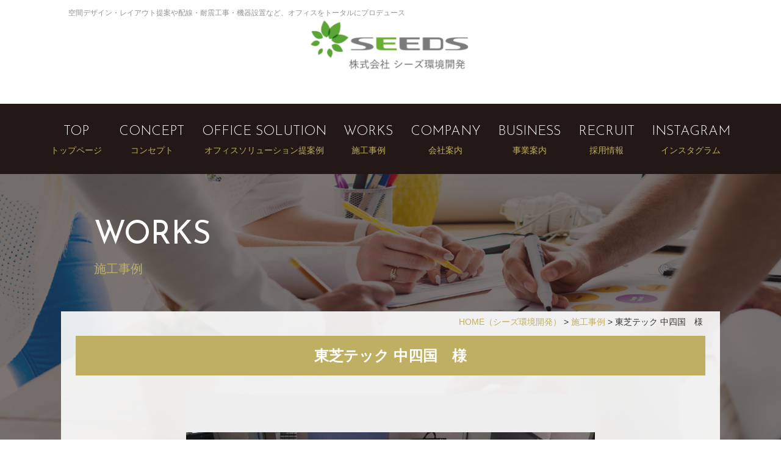

--- FILE ---
content_type: text/html; charset=UTF-8
request_url: https://www.seeds-co.jp/works/2401/
body_size: 12835
content:
<!DOCTYPE html>
<html lang="ja">
<head>
<meta charset="UTF-8">
<meta content="IE=edge" http-equiv="X-UA-Compatible">

<meta name="viewport" content="width=device-width,user-scalable=yes,initial-scale=1,maximum-scale=3" />
<title itemprop="name">東芝テック 中四国　様｜シーズ環境開発</title>

<meta name="description" content="東芝テック中四国様のページです。a:5:{i:0;s:4:&quot;2445&quot;;i:1;s:4:&quot;2446&quot;;i:2;s:4:&quot;2442&quot;;i:3;s:4:&quot;2443&quot;;i:4;s:4:&quot;2444&quot;;}会議室...">
<meta name="keywords" content="オフィス,空間デザイン,レイアウト,内装,施工,配線,耐震工事,間仕切り,機器設置,工事,設計,レイアウト変更,オフィス移転,ワンストップ,省エネ対策,空調力学,建築インフラ,OA機器,天井,床,備品,広島">
<!-- skype電話番号自動変換対策 -->
<meta name="SKYPE_TOOLBAR" content="SKYPE_TOOLBAR_PARSER_COMPATIBLE">
<!-- 番号自動変換対策 -->
<meta name="format-detection" content="telephone=no">

<link rel="pingback" href="https://www.seeds-co.jp/wp/xmlrpc.php">
<link rel="alternate" type="application/rss+xml" title="シーズ環境開発｜オフィス空間デザイン・設計をトータルプロデュース RSS Feed.92" href="https://www.seeds-co.jp/feed/rss/">
<link rel="alternate" type="application/atom+xml" title="Atom 0.3" href="https://www.seeds-co.jp/feed/atom/">
<!-- Google tag (gtag.js) -->
<script async src="https://www.googletagmanager.com/gtag/js?id=G-ZJ2HLXVFHK"></script>
<script>
  window.dataLayer = window.dataLayer || [];
  function gtag(){dataLayer.push(arguments);}
  gtag('js', new Date());

  gtag('config', 'G-ZJ2HLXVFHK');
</script>
                <meta name="msvalidate.01" content="96E2E83CDA43169B3D2866C4E90EA7A5" />

<meta name='robots' content='max-image-preview:large' />
<link rel='dns-prefetch' href='//ajax.googleapis.com' />
<link rel='dns-prefetch' href='//apis.google.com' />
<link rel='dns-prefetch' href='//cdn.lineicons.com' />
<link rel='dns-prefetch' href='//fonts.googleapis.com' />
<link rel='dns-prefetch' href='//netdna.bootstrapcdn.com' />
<link rel='dns-prefetch' href='//s.w.org' />
<script type="text/javascript">
window._wpemojiSettings = {"baseUrl":"https:\/\/s.w.org\/images\/core\/emoji\/14.0.0\/72x72\/","ext":".png","svgUrl":"https:\/\/s.w.org\/images\/core\/emoji\/14.0.0\/svg\/","svgExt":".svg","source":{"concatemoji":"https:\/\/www.seeds-co.jp\/wp\/wp-includes\/js\/wp-emoji-release.min.js?ver=6.0.1"}};
/*! This file is auto-generated */
!function(e,a,t){var n,r,o,i=a.createElement("canvas"),p=i.getContext&&i.getContext("2d");function s(e,t){var a=String.fromCharCode,e=(p.clearRect(0,0,i.width,i.height),p.fillText(a.apply(this,e),0,0),i.toDataURL());return p.clearRect(0,0,i.width,i.height),p.fillText(a.apply(this,t),0,0),e===i.toDataURL()}function c(e){var t=a.createElement("script");t.src=e,t.defer=t.type="text/javascript",a.getElementsByTagName("head")[0].appendChild(t)}for(o=Array("flag","emoji"),t.supports={everything:!0,everythingExceptFlag:!0},r=0;r<o.length;r++)t.supports[o[r]]=function(e){if(!p||!p.fillText)return!1;switch(p.textBaseline="top",p.font="600 32px Arial",e){case"flag":return s([127987,65039,8205,9895,65039],[127987,65039,8203,9895,65039])?!1:!s([55356,56826,55356,56819],[55356,56826,8203,55356,56819])&&!s([55356,57332,56128,56423,56128,56418,56128,56421,56128,56430,56128,56423,56128,56447],[55356,57332,8203,56128,56423,8203,56128,56418,8203,56128,56421,8203,56128,56430,8203,56128,56423,8203,56128,56447]);case"emoji":return!s([129777,127995,8205,129778,127999],[129777,127995,8203,129778,127999])}return!1}(o[r]),t.supports.everything=t.supports.everything&&t.supports[o[r]],"flag"!==o[r]&&(t.supports.everythingExceptFlag=t.supports.everythingExceptFlag&&t.supports[o[r]]);t.supports.everythingExceptFlag=t.supports.everythingExceptFlag&&!t.supports.flag,t.DOMReady=!1,t.readyCallback=function(){t.DOMReady=!0},t.supports.everything||(n=function(){t.readyCallback()},a.addEventListener?(a.addEventListener("DOMContentLoaded",n,!1),e.addEventListener("load",n,!1)):(e.attachEvent("onload",n),a.attachEvent("onreadystatechange",function(){"complete"===a.readyState&&t.readyCallback()})),(e=t.source||{}).concatemoji?c(e.concatemoji):e.wpemoji&&e.twemoji&&(c(e.twemoji),c(e.wpemoji)))}(window,document,window._wpemojiSettings);
</script>
<style type="text/css">
img.wp-smiley,
img.emoji {
	display: inline !important;
	border: none !important;
	box-shadow: none !important;
	height: 1em !important;
	width: 1em !important;
	margin: 0 0.07em !important;
	vertical-align: -0.1em !important;
	background: none !important;
	padding: 0 !important;
}
</style>
	<link rel='stylesheet' id='wp-block-library-css'  href='https://www.seeds-co.jp/wp/wp-includes/css/dist/block-library/style.min.css?ver=6.0.1' type='text/css' media='all' />
<style id='global-styles-inline-css' type='text/css'>
body{--wp--preset--color--black: #000000;--wp--preset--color--cyan-bluish-gray: #abb8c3;--wp--preset--color--white: #ffffff;--wp--preset--color--pale-pink: #f78da7;--wp--preset--color--vivid-red: #cf2e2e;--wp--preset--color--luminous-vivid-orange: #ff6900;--wp--preset--color--luminous-vivid-amber: #fcb900;--wp--preset--color--light-green-cyan: #7bdcb5;--wp--preset--color--vivid-green-cyan: #00d084;--wp--preset--color--pale-cyan-blue: #8ed1fc;--wp--preset--color--vivid-cyan-blue: #0693e3;--wp--preset--color--vivid-purple: #9b51e0;--wp--preset--gradient--vivid-cyan-blue-to-vivid-purple: linear-gradient(135deg,rgba(6,147,227,1) 0%,rgb(155,81,224) 100%);--wp--preset--gradient--light-green-cyan-to-vivid-green-cyan: linear-gradient(135deg,rgb(122,220,180) 0%,rgb(0,208,130) 100%);--wp--preset--gradient--luminous-vivid-amber-to-luminous-vivid-orange: linear-gradient(135deg,rgba(252,185,0,1) 0%,rgba(255,105,0,1) 100%);--wp--preset--gradient--luminous-vivid-orange-to-vivid-red: linear-gradient(135deg,rgba(255,105,0,1) 0%,rgb(207,46,46) 100%);--wp--preset--gradient--very-light-gray-to-cyan-bluish-gray: linear-gradient(135deg,rgb(238,238,238) 0%,rgb(169,184,195) 100%);--wp--preset--gradient--cool-to-warm-spectrum: linear-gradient(135deg,rgb(74,234,220) 0%,rgb(151,120,209) 20%,rgb(207,42,186) 40%,rgb(238,44,130) 60%,rgb(251,105,98) 80%,rgb(254,248,76) 100%);--wp--preset--gradient--blush-light-purple: linear-gradient(135deg,rgb(255,206,236) 0%,rgb(152,150,240) 100%);--wp--preset--gradient--blush-bordeaux: linear-gradient(135deg,rgb(254,205,165) 0%,rgb(254,45,45) 50%,rgb(107,0,62) 100%);--wp--preset--gradient--luminous-dusk: linear-gradient(135deg,rgb(255,203,112) 0%,rgb(199,81,192) 50%,rgb(65,88,208) 100%);--wp--preset--gradient--pale-ocean: linear-gradient(135deg,rgb(255,245,203) 0%,rgb(182,227,212) 50%,rgb(51,167,181) 100%);--wp--preset--gradient--electric-grass: linear-gradient(135deg,rgb(202,248,128) 0%,rgb(113,206,126) 100%);--wp--preset--gradient--midnight: linear-gradient(135deg,rgb(2,3,129) 0%,rgb(40,116,252) 100%);--wp--preset--duotone--dark-grayscale: url('#wp-duotone-dark-grayscale');--wp--preset--duotone--grayscale: url('#wp-duotone-grayscale');--wp--preset--duotone--purple-yellow: url('#wp-duotone-purple-yellow');--wp--preset--duotone--blue-red: url('#wp-duotone-blue-red');--wp--preset--duotone--midnight: url('#wp-duotone-midnight');--wp--preset--duotone--magenta-yellow: url('#wp-duotone-magenta-yellow');--wp--preset--duotone--purple-green: url('#wp-duotone-purple-green');--wp--preset--duotone--blue-orange: url('#wp-duotone-blue-orange');--wp--preset--font-size--small: 13px;--wp--preset--font-size--medium: 20px;--wp--preset--font-size--large: 36px;--wp--preset--font-size--x-large: 42px;}.has-black-color{color: var(--wp--preset--color--black) !important;}.has-cyan-bluish-gray-color{color: var(--wp--preset--color--cyan-bluish-gray) !important;}.has-white-color{color: var(--wp--preset--color--white) !important;}.has-pale-pink-color{color: var(--wp--preset--color--pale-pink) !important;}.has-vivid-red-color{color: var(--wp--preset--color--vivid-red) !important;}.has-luminous-vivid-orange-color{color: var(--wp--preset--color--luminous-vivid-orange) !important;}.has-luminous-vivid-amber-color{color: var(--wp--preset--color--luminous-vivid-amber) !important;}.has-light-green-cyan-color{color: var(--wp--preset--color--light-green-cyan) !important;}.has-vivid-green-cyan-color{color: var(--wp--preset--color--vivid-green-cyan) !important;}.has-pale-cyan-blue-color{color: var(--wp--preset--color--pale-cyan-blue) !important;}.has-vivid-cyan-blue-color{color: var(--wp--preset--color--vivid-cyan-blue) !important;}.has-vivid-purple-color{color: var(--wp--preset--color--vivid-purple) !important;}.has-black-background-color{background-color: var(--wp--preset--color--black) !important;}.has-cyan-bluish-gray-background-color{background-color: var(--wp--preset--color--cyan-bluish-gray) !important;}.has-white-background-color{background-color: var(--wp--preset--color--white) !important;}.has-pale-pink-background-color{background-color: var(--wp--preset--color--pale-pink) !important;}.has-vivid-red-background-color{background-color: var(--wp--preset--color--vivid-red) !important;}.has-luminous-vivid-orange-background-color{background-color: var(--wp--preset--color--luminous-vivid-orange) !important;}.has-luminous-vivid-amber-background-color{background-color: var(--wp--preset--color--luminous-vivid-amber) !important;}.has-light-green-cyan-background-color{background-color: var(--wp--preset--color--light-green-cyan) !important;}.has-vivid-green-cyan-background-color{background-color: var(--wp--preset--color--vivid-green-cyan) !important;}.has-pale-cyan-blue-background-color{background-color: var(--wp--preset--color--pale-cyan-blue) !important;}.has-vivid-cyan-blue-background-color{background-color: var(--wp--preset--color--vivid-cyan-blue) !important;}.has-vivid-purple-background-color{background-color: var(--wp--preset--color--vivid-purple) !important;}.has-black-border-color{border-color: var(--wp--preset--color--black) !important;}.has-cyan-bluish-gray-border-color{border-color: var(--wp--preset--color--cyan-bluish-gray) !important;}.has-white-border-color{border-color: var(--wp--preset--color--white) !important;}.has-pale-pink-border-color{border-color: var(--wp--preset--color--pale-pink) !important;}.has-vivid-red-border-color{border-color: var(--wp--preset--color--vivid-red) !important;}.has-luminous-vivid-orange-border-color{border-color: var(--wp--preset--color--luminous-vivid-orange) !important;}.has-luminous-vivid-amber-border-color{border-color: var(--wp--preset--color--luminous-vivid-amber) !important;}.has-light-green-cyan-border-color{border-color: var(--wp--preset--color--light-green-cyan) !important;}.has-vivid-green-cyan-border-color{border-color: var(--wp--preset--color--vivid-green-cyan) !important;}.has-pale-cyan-blue-border-color{border-color: var(--wp--preset--color--pale-cyan-blue) !important;}.has-vivid-cyan-blue-border-color{border-color: var(--wp--preset--color--vivid-cyan-blue) !important;}.has-vivid-purple-border-color{border-color: var(--wp--preset--color--vivid-purple) !important;}.has-vivid-cyan-blue-to-vivid-purple-gradient-background{background: var(--wp--preset--gradient--vivid-cyan-blue-to-vivid-purple) !important;}.has-light-green-cyan-to-vivid-green-cyan-gradient-background{background: var(--wp--preset--gradient--light-green-cyan-to-vivid-green-cyan) !important;}.has-luminous-vivid-amber-to-luminous-vivid-orange-gradient-background{background: var(--wp--preset--gradient--luminous-vivid-amber-to-luminous-vivid-orange) !important;}.has-luminous-vivid-orange-to-vivid-red-gradient-background{background: var(--wp--preset--gradient--luminous-vivid-orange-to-vivid-red) !important;}.has-very-light-gray-to-cyan-bluish-gray-gradient-background{background: var(--wp--preset--gradient--very-light-gray-to-cyan-bluish-gray) !important;}.has-cool-to-warm-spectrum-gradient-background{background: var(--wp--preset--gradient--cool-to-warm-spectrum) !important;}.has-blush-light-purple-gradient-background{background: var(--wp--preset--gradient--blush-light-purple) !important;}.has-blush-bordeaux-gradient-background{background: var(--wp--preset--gradient--blush-bordeaux) !important;}.has-luminous-dusk-gradient-background{background: var(--wp--preset--gradient--luminous-dusk) !important;}.has-pale-ocean-gradient-background{background: var(--wp--preset--gradient--pale-ocean) !important;}.has-electric-grass-gradient-background{background: var(--wp--preset--gradient--electric-grass) !important;}.has-midnight-gradient-background{background: var(--wp--preset--gradient--midnight) !important;}.has-small-font-size{font-size: var(--wp--preset--font-size--small) !important;}.has-medium-font-size{font-size: var(--wp--preset--font-size--medium) !important;}.has-large-font-size{font-size: var(--wp--preset--font-size--large) !important;}.has-x-large-font-size{font-size: var(--wp--preset--font-size--x-large) !important;}
</style>
<link rel='stylesheet' id='wp-pagenavi-css'  href='https://www.seeds-co.jp/wp/wp-content/plugins/wp-pagenavi/pagenavi-css.css?ver=2.70' type='text/css' media='all' />
<link rel='stylesheet' id='LineIcons-css'  href='//cdn.lineicons.com/1.0.1/LineIcons.min.css?ver=4.7.0' type='text/css' media='all' />
<link rel='stylesheet' id='style-css'  href='https://www.seeds-co.jp/wp/wp-content/themes/rcnt/style.css' type='text/css' media='all' />
<link rel='stylesheet' id='mediaqueries-css'  href='https://www.seeds-co.jp/wp/wp-content/themes/rcnt/css/style-mediaqueries.css' type='text/css' media='all' />
<link rel='stylesheet' id='Josefin-css'  href='//fonts.googleapis.com/css?family=Josefin+Sans:100,100i,300,300i,400,400i,600,600i,700,700i' type='text/css' media='all' />
<link rel='stylesheet' id='fontawesome-css'  href='//netdna.bootstrapcdn.com/font-awesome/4.7.0/css/font-awesome.min.css?ver=4.7.0' type='text/css' media='all' />
<link rel='stylesheet' id='slick-css'  href='https://www.seeds-co.jp/wp/wp-content/themes/rcnt/css/slick.css' type='text/css' media='all' />
<link rel='stylesheet' id='slick-theme-css'  href='https://www.seeds-co.jp/wp/wp-content/themes/rcnt/css/slick-theme.css' type='text/css' media='all' />
<link rel='stylesheet' id='fancybox-css'  href='https://www.seeds-co.jp/wp/wp-content/plugins/easy-fancybox/css/jquery.fancybox.min.css?ver=1.3.24' type='text/css' media='screen' />
<link rel="https://api.w.org/" href="https://www.seeds-co.jp/wp-json/" /><link rel="EditURI" type="application/rsd+xml" title="RSD" href="https://www.seeds-co.jp/wp/xmlrpc.php?rsd" />
<link rel="wlwmanifest" type="application/wlwmanifest+xml" href="https://www.seeds-co.jp/wp/wp-includes/wlwmanifest.xml" /> 
<meta name="generator" content="WordPress 6.0.1" />
<link rel="canonical" href="https://www.seeds-co.jp/works/2401/" />
<link rel='shortlink' href='https://www.seeds-co.jp/?p=2401' />
<link rel="alternate" type="application/json+oembed" href="https://www.seeds-co.jp/wp-json/oembed/1.0/embed?url=https%3A%2F%2Fwww.seeds-co.jp%2Fworks%2F2401%2F" />
<link rel="alternate" type="text/xml+oembed" href="https://www.seeds-co.jp/wp-json/oembed/1.0/embed?url=https%3A%2F%2Fwww.seeds-co.jp%2Fworks%2F2401%2F&#038;format=xml" />
<noscript><style>.lazyload[data-src]{display:none !important;}</style></noscript><style>.lazyload{background-image:none !important;}.lazyload:before{background-image:none !important;}</style><style>.wp-block-gallery.is-cropped .blocks-gallery-item picture{height:100%;width:100%;}</style><link rel="icon" href="https://www.seeds-co.jp/wp/wp-content/uploads/2019/05/cropped--32x32.png" sizes="32x32" />
<link rel="icon" href="https://www.seeds-co.jp/wp/wp-content/uploads/2019/05/cropped--192x192.png" sizes="192x192" />
<link rel="apple-touch-icon" href="https://www.seeds-co.jp/wp/wp-content/uploads/2019/05/cropped--180x180.png" />
<meta name="msapplication-TileImage" content="https://www.seeds-co.jp/wp/wp-content/uploads/2019/05/cropped--270x270.png" />


<!-- OGP設定 -->
<meta property="og:title" content="東芝テック 中四国　様" />
<meta property="og:image" content="https://www.seeds-co.jp/wp/wp-content/themes/rcnt/images/ogp_img.jpg" />
<meta property="og:description" content="" />
<meta property="fb:app_id" content="290071644680558" />
<meta property="og:type" content="article">
<meta property="og:url" content="https://www.seeds-co.jp/works/2401/" />
<meta property="og:site_name" content="東芝テック 中四国　様｜シーズ環境開発" />
<script type="application/ld+json">
{
	"@context":"https://schema.org",
	"@type":"Organization",
	"logo" : "https://www.seeds-co.jp/wp/wp-content/uploads/2019/05/logo.png",
	"name" : "株式会社シーズ環境開発",
	"description" : "東芝テック中四国様のページです。a:5:{i:0;s:4:&quot;2445&quot;;i:1;s:4:&quot;2446&quot;;i:2;s:4:&quot;2442&quot;;i:3;s:4:&quot;2443&quot;;i:4;s:4:&quot;2444&quot;;}会議室...",
	"founder" : "森田　晋介",
	"foundingDate" : "1994年6月6日",
	"address" : "〒731-0113 広島県広島市安佐南区西原7丁目5番20号比良ビル3F",
	"telephone" : "082-875-4300",
	"faxNumber" : "082-875-4302",
	"email" : "info@seeds-co.jp",
	"url" : "https://www.seeds-co.jp"

}
</script>


</head>
<body id="top" class="works-template-default single single-works postid-2401 wp-custom-logo">

<div id="fb-root"></div>
<script async defer crossorigin="anonymous" src="https://connect.facebook.net/ja_JP/sdk.js#xfbml=1&version=v10.0" nonce="cdRu9njC"></script>
<header class="hdr" role="banner">

		
	<div class="overlay" onclick="smartmenu();"></div>

	<div class="site-slidemenu">
		<div class="right">
			<div style="cursor: pointer;" class="site-slidemenu-close clearfix i-tg-menu" onclick="smartmenu();"><i class="lni-close"></i></div>
		</div>
		
        <div class="tab_und">
			<ul class="contact_area center u-flex ls-none">
			    <li class="contact_area_tel">
			        <a href="tel:0828754300" onmousedown="gtag('event', 'click', {'event_category': '電話','event_label': 'ハンバーガーリンクボタン'});">電話をする<br>082-875-4300</a></li>
			    <li class="contact_area_mail">
			        <a href="https://www.seeds-co.jp/contact/" onmousedown="gtag('event', 'click', {'event_category': 'お問い合わせフォーム','event_label': 'ハンバーガーリンクボタン'});">お問い合わせ<br class="sp">フォーム</a></li>
			</ul>
        </div>
        
		<nav class="hdrNav_slide" role="navigation">
		    <!-- ナビゲーション -->
	        
    <ul>
                                
            

            <li><a href="https://www.seeds-co.jp" title="トップページ" target="_self"><span class="hdrNav_slide_en">top</span><span class="hdrNav_slide_jp">トップページ</span></a></li>
                                
            

            <li><a href="https://www.seeds-co.jp/concept/" title="コンセプト" target="_self"><span class="hdrNav_slide_en">concept</span><span class="hdrNav_slide_jp">コンセプト</span></a></li>
                                
            

            <li><a href="https://www.seeds-co.jp/solution/" title="オフィスソリューション提案例" target="_self"><span class="hdrNav_slide_en">OFFICE SOLUTION</span><span class="hdrNav_slide_jp">オフィスソリューション提案例</span></a></li>
                                
            

            <li><a href="https://www.seeds-co.jp/works/" title="施工事例" target="_self"><span class="hdrNav_slide_en">works</span><span class="hdrNav_slide_jp">施工事例</span></a></li>
                                
            

            <li><a href="https://www.seeds-co.jp/company/" title="会社案内" target="_self"><span class="hdrNav_slide_en">company</span><span class="hdrNav_slide_jp">会社案内</span></a></li>
                                
            

            <li><a href="https://www.seeds-co.jp/business/" title="事業案内" target="_self"><span class="hdrNav_slide_en">business</span><span class="hdrNav_slide_jp">事業案内</span></a></li>
                                
            

            <li><a href="https://www.seeds-co.jp/recruit/" title="採用情報" target="_self"><span class="hdrNav_slide_en">recruit</span><span class="hdrNav_slide_jp">採用情報</span></a></li>
                                
            

            <li><a href="https://www.instagram.com/seeds_soumu/" title="インスタグラム" target="_blank"><span class="hdrNav_slide_en">instagram</span><span class="hdrNav_slide_jp">インスタグラム</span></a></li>
            </ul>		</nav>
		<div class="hdrNav_slide_sub">
			<ul>
				<li class="pc"><a href="https://www.seeds-co.jp/contact/" onmousedown="gtag('event', 'click', {'event_category': 'お問い合わせフォーム','event_label': 'ヘッダーリンクボタン'});">お問い合わせ</a></li>
				<li><a href="https://www.seeds-co.jp/_sitemap/">サイトマップ</a></li>
				<li><a href="https://www.seeds-co.jp/privacy/">プライバシーポリシー</a></li>
			</ul>
		</div>
			</div>

	<div class="container site-container">
		
        <h1>
            <a href="https://www.seeds-co.jp" class="lnk_color_inherit pc">空間デザイン・レイアウト提案や配線・耐震工事・機器設置など、オフィスをトータルにプロデュース</a>
            <a href="https://www.seeds-co.jp" class="lnk_color_inherit tab_und_ib">広島のオフィス空間デザイン・レイアウト提案なら</a>
        </h1>
		<div class="headerLogo">
			<div class="hdrLogo_img">
				<a onmousedown="gtag('event', 'click', {'event_category': 'ホームへ戻る','event_label': 'PCヘッダーリンクロゴ社名エリア'});" href="https://www.seeds-co.jp/" class="custom-logo-link" rel="home"><picture><source  sizes='(max-width: 554px) 100vw, 554px' type="image/webp" data-srcset="https://www.seeds-co.jp/wp/wp-content/uploads/2019/05/logo.png.webp 554w, https://www.seeds-co.jp/wp/wp-content/uploads/2019/05/logo-300x95.png.webp 300w"><img width="554" height="175" src="[data-uri]" class="custom-logo lazyload" alt="シーズ環境開発｜オフィス空間デザイン・設計をトータルプロデュース"   data-eio="p" data-src="https://www.seeds-co.jp/wp/wp-content/uploads/2019/05/logo.png" decoding="async" data-srcset="https://www.seeds-co.jp/wp/wp-content/uploads/2019/05/logo.png 554w, https://www.seeds-co.jp/wp/wp-content/uploads/2019/05/logo-300x95.png 300w" data-sizes="auto" data-eio-rwidth="554" data-eio-rheight="175" /><noscript><img width="554" height="175" src="https://www.seeds-co.jp/wp/wp-content/uploads/2019/05/logo.png" class="custom-logo" alt="シーズ環境開発｜オフィス空間デザイン・設計をトータルプロデュース" srcset="https://www.seeds-co.jp/wp/wp-content/uploads/2019/05/logo.png 554w, https://www.seeds-co.jp/wp/wp-content/uploads/2019/05/logo-300x95.png 300w" sizes="(max-width: 554px) 100vw, 554px" data-eio="l" /></noscript></picture></a>			</div>
			<div class="i-tg-menu_wrap">
				<div style="cursor: pointer;" class="i-tg-menu i-tg-menu_open" onclick="smartmenu();"><i class="lni-menu"></i></div>
			</div>
		</div>
		
		
	</div><!-- /container -->
	
	        <nav class="hdrNav pc" role="navigation">
            <!-- ナビゲーション -->
            
    <ul>
                                
            

            <li><a href="https://www.seeds-co.jp" title="トップページ" target="_self"><span class="hdrNav_slide_en">top</span><span class="hdrNav_slide_jp">トップページ</span></a></li>
                                
            

            <li><a href="https://www.seeds-co.jp/concept/" title="コンセプト" target="_self"><span class="hdrNav_slide_en">concept</span><span class="hdrNav_slide_jp">コンセプト</span></a></li>
                                
            

            <li><a href="https://www.seeds-co.jp/solution/" title="オフィスソリューション提案例" target="_self"><span class="hdrNav_slide_en">OFFICE SOLUTION</span><span class="hdrNav_slide_jp">オフィスソリューション提案例</span></a></li>
                                
            

            <li><a href="https://www.seeds-co.jp/works/" title="施工事例" target="_self"><span class="hdrNav_slide_en">works</span><span class="hdrNav_slide_jp">施工事例</span></a></li>
                                
            

            <li><a href="https://www.seeds-co.jp/company/" title="会社案内" target="_self"><span class="hdrNav_slide_en">company</span><span class="hdrNav_slide_jp">会社案内</span></a></li>
                                
            

            <li><a href="https://www.seeds-co.jp/business/" title="事業案内" target="_self"><span class="hdrNav_slide_en">business</span><span class="hdrNav_slide_jp">事業案内</span></a></li>
                                
            

            <li><a href="https://www.seeds-co.jp/recruit/" title="採用情報" target="_self"><span class="hdrNav_slide_en">recruit</span><span class="hdrNav_slide_jp">採用情報</span></a></li>
                                
            

            <li><a href="https://www.instagram.com/seeds_soumu/" title="インスタグラム" target="_blank"><span class="hdrNav_slide_en">instagram</span><span class="hdrNav_slide_jp">インスタグラム</span></a></li>
            </ul>        </nav>
	
</header>

<div class="cnt">
<main class="mct mct-works" role="main">

	
<header class="pageHeader">
	<div class="widthBase">
		<h2 class="entry-title">
			<span class="slug">works</span>			施工事例		</h2>
	</div>
</header>

	<div class="widthBase">	<div class="breadcrumb" itemprop="breadcrumb">
		<!-- Breadcrumb NavXT 6.3.0 -->
<span property="itemListElement" typeof="ListItem"><a property="item" typeof="WebPage" title="Go to シーズ環境開発｜オフィス空間デザイン・設計をトータルプロデュース." href="HOME（シーズ環境開発）" class="home" ><span property="name">HOME<span>（シーズ環境開発）</span></span></a><meta property="position" content="1"></span> &gt; <span property="itemListElement" typeof="ListItem"><a property="item" typeof="WebPage" title="Go to 施工事例." href="https://www.seeds-co.jp/works/" class="post post-works-archive" ><span property="name">施工事例</span></a><meta property="position" content="2"></span> &gt; <span class="post post-works current-item">東芝テック 中四国　様</span>	</div>
	
	<div class="both"></div></div>

	<div class="widthBase">
    <div class="postWrap_in section">
        <h3 class="entry-title mt00">東芝テック 中四国　様</h3>
                    <div class="slick_wrap">
                <ul class="slick_slider">
                                            <li><div class="u-imgFrame"><picture><source   type="image/webp" data-srcset="https://www.seeds-co.jp/wp/wp-content/uploads/2019/08/IMG-5153.jpg.webp"><img src="[data-uri]" alt="" data-eio="p" data-src="https://www.seeds-co.jp/wp/wp-content/uploads/2019/08/IMG-5153.jpg" decoding="async" class="lazyload" data-eio-rwidth="1600" data-eio-rheight="900"><noscript><img src="https://www.seeds-co.jp/wp/wp-content/uploads/2019/08/IMG-5153.jpg" alt="" data-eio="l"></noscript></picture></div></li>
                                            <li><div class="u-imgFrame"><picture><source   type="image/webp" data-srcset="https://www.seeds-co.jp/wp/wp-content/uploads/2019/08/IMG-5154.jpg.webp"><img src="[data-uri]" alt="" data-eio="p" data-src="https://www.seeds-co.jp/wp/wp-content/uploads/2019/08/IMG-5154.jpg" decoding="async" class="lazyload" data-eio-rwidth="1600" data-eio-rheight="900"><noscript><img src="https://www.seeds-co.jp/wp/wp-content/uploads/2019/08/IMG-5154.jpg" alt="" data-eio="l"></noscript></picture></div></li>
                                            <li><div class="u-imgFrame"><picture><source   type="image/webp" data-srcset="https://www.seeds-co.jp/wp/wp-content/uploads/2019/08/IMG-5150.jpg.webp"><img src="[data-uri]" alt="" data-eio="p" data-src="https://www.seeds-co.jp/wp/wp-content/uploads/2019/08/IMG-5150.jpg" decoding="async" class="lazyload" data-eio-rwidth="960" data-eio-rheight="540"><noscript><img src="https://www.seeds-co.jp/wp/wp-content/uploads/2019/08/IMG-5150.jpg" alt="" data-eio="l"></noscript></picture></div></li>
                                            <li><div class="u-imgFrame--Vertical"><picture><source   type="image/webp" data-srcset="https://www.seeds-co.jp/wp/wp-content/uploads/2019/08/IMG-5151.jpg.webp"><img src="[data-uri]" alt="" data-eio="p" data-src="https://www.seeds-co.jp/wp/wp-content/uploads/2019/08/IMG-5151.jpg" decoding="async" class="lazyload" data-eio-rwidth="560" data-eio-rheight="996"><noscript><img src="https://www.seeds-co.jp/wp/wp-content/uploads/2019/08/IMG-5151.jpg" alt="" data-eio="l"></noscript></picture></div></li>
                                            <li><div class="u-imgFrame"><picture><source   type="image/webp" data-srcset="https://www.seeds-co.jp/wp/wp-content/uploads/2019/08/IMG-5152.jpg.webp"><img src="[data-uri]" alt="" data-eio="p" data-src="https://www.seeds-co.jp/wp/wp-content/uploads/2019/08/IMG-5152.jpg" decoding="async" class="lazyload" data-eio-rwidth="1600" data-eio-rheight="900"><noscript><img src="https://www.seeds-co.jp/wp/wp-content/uploads/2019/08/IMG-5152.jpg" alt="" data-eio="l"></noscript></picture></div></li>
                                    </ul>
                                <ul class="slick_thumb">
                                        <li><a href="#"><div class="u-imgFrame--Vertical"><picture><source   type="image/webp" data-srcset="https://www.seeds-co.jp/wp/wp-content/uploads/2019/08/IMG-5153.jpg.webp"><img src="[data-uri]" alt="" data-eio="p" data-src="https://www.seeds-co.jp/wp/wp-content/uploads/2019/08/IMG-5153.jpg" decoding="async" class="lazyload" data-eio-rwidth="1600" data-eio-rheight="900"><noscript><img src="https://www.seeds-co.jp/wp/wp-content/uploads/2019/08/IMG-5153.jpg" alt="" data-eio="l"></noscript></picture></div></a></li>
                                        <li><a href="#"><div class="u-imgFrame--Vertical"><picture><source   type="image/webp" data-srcset="https://www.seeds-co.jp/wp/wp-content/uploads/2019/08/IMG-5154.jpg.webp"><img src="[data-uri]" alt="" data-eio="p" data-src="https://www.seeds-co.jp/wp/wp-content/uploads/2019/08/IMG-5154.jpg" decoding="async" class="lazyload" data-eio-rwidth="1600" data-eio-rheight="900"><noscript><img src="https://www.seeds-co.jp/wp/wp-content/uploads/2019/08/IMG-5154.jpg" alt="" data-eio="l"></noscript></picture></div></a></li>
                                        <li><a href="#"><div class="u-imgFrame--Vertical"><picture><source   type="image/webp" data-srcset="https://www.seeds-co.jp/wp/wp-content/uploads/2019/08/IMG-5150.jpg.webp"><img src="[data-uri]" alt="" data-eio="p" data-src="https://www.seeds-co.jp/wp/wp-content/uploads/2019/08/IMG-5150.jpg" decoding="async" class="lazyload" data-eio-rwidth="960" data-eio-rheight="540"><noscript><img src="https://www.seeds-co.jp/wp/wp-content/uploads/2019/08/IMG-5150.jpg" alt="" data-eio="l"></noscript></picture></div></a></li>
                                        <li><a href="#"><div class="u-imgFrame"><picture><source   type="image/webp" data-srcset="https://www.seeds-co.jp/wp/wp-content/uploads/2019/08/IMG-5151.jpg.webp"><img src="[data-uri]" alt="" data-eio="p" data-src="https://www.seeds-co.jp/wp/wp-content/uploads/2019/08/IMG-5151.jpg" decoding="async" class="lazyload" data-eio-rwidth="560" data-eio-rheight="996"><noscript><img src="https://www.seeds-co.jp/wp/wp-content/uploads/2019/08/IMG-5151.jpg" alt="" data-eio="l"></noscript></picture></div></a></li>
                                        <li><a href="#"><div class="u-imgFrame--Vertical"><picture><source   type="image/webp" data-srcset="https://www.seeds-co.jp/wp/wp-content/uploads/2019/08/IMG-5152.jpg.webp"><img src="[data-uri]" alt="" data-eio="p" data-src="https://www.seeds-co.jp/wp/wp-content/uploads/2019/08/IMG-5152.jpg" decoding="async" class="lazyload" data-eio-rwidth="1600" data-eio-rheight="900"><noscript><img src="https://www.seeds-co.jp/wp/wp-content/uploads/2019/08/IMG-5152.jpg" alt="" data-eio="l"></noscript></picture></div></a></li>
                                    </ul>
                            </div>
                            <h4>納品内容</h4>
            <p>会議室と入口スロープ周りのカーペットの張替えを行わせて頂きました。<br />
新しいカーペットに張り替えて会議室の雰囲気も明るくなりました。　<br />
スロープ周りは、お客様を案内する際に、明るい印象を持って頂く為に、あえて違う色をご提案させていただきました！</p>
                <div class="both50"></div>
        <table class="table01 sp_set">
            <tr>
                <th>社名</th>
                <td>東芝テック 中四国　様</td>
            </tr>
            <tr>
                                    <th>業種</th>
                    <td>メーカー</td>
                            </tr>
            <tr>
                                    <th>工期</th>
                    <td>
                        2019年6月                    </td>
                            </tr>
        </table>
    </div>
    <div class="both_cnt"></div>
</div>
	<div class="widthBase">
		
			
<div class="single_cat_link mb30">
			<a href="https://www.seeds-co.jp/works/" class="lnk_no_txt_dec">施工事例ページへ</a>
	</div>

<ul class="single_post_link clearfix mb30">
	<li class="grid_6 single_post_link_prev"><a href="https://www.seeds-co.jp/works/2436/" rel="prev"><span class="prev_message">前の記事へ</span><br><span class="prev_post_title tab_over">某金融機関　様</span></a></li>	<li class="grid_6 single_post_link_next fr"><a href="https://www.seeds-co.jp/works/2371-3/" rel="next"><span class="next_message">次の記事へ</span><br><span class="next_post_title tab_over">株式会社リコネクト 様</span></a></li></ul>

			</div>

					    <div class="section_conversion">
                    
                                        <div class=" u-flex u-flex-jcsb conversion_wrap">
                        <a href="tel:0828754300"  class="conversion_link_base conversion_link_tel">
                            <div class="conversion_link_base_text01">CONTACT</div>
                            <div class="conversion_link_base_text02">082-875-4300</div>
                        </a>
                        <a href="https://www.seeds-co.jp/contact/" onmousedown="gtag('event', 'click', {'event_category': 'お問い合わせフォーム','event_label': 'コンバージョンリンクボタン'});" class="conversion_link_base conversion_link_mail">
                            <div class="conversion_link_base_text01">24hours/365days</div>
                            <div class="conversion_link_base_text02">MAIL FORM</div>
                        </a>
                    </div>
                    

			        <!--▼　sns	-->
			        <div class="u-flex u-flex-aic sns_cnt_wrap">
                        <div class="sns_cnt_first">
                            <div class="center mb10_tab">
                                <span class="snsText tab_set tab_und">このサイトを共有する</span>

                                <ul class="pc snsBlock">
    <!-- Facebook -->
    <li class="facebook" style="vertical-align: middle; height: 20px">
        <div class="fb-like" data-href="https://www.seeds-co.jp/works/2401/" data-width="" data-layout="button_count" data-action="like" data-size="small" data-share="true"></div>
    </li>

    <!-- Twitter -->
    <li class="twitter" style="vertical-align: middle; height: 20px">
        <a href="https://twitter.com/share?ref_src=twsrc%5Etfw" class="twitter-share-button" data-lang="ja" data-show-count="false">Tweet</a>
        <script async src="https://platform.twitter.com/widgets.js" charset="utf-8"></script>
    </li>

    <!-- はてブ -->
    <li class="hatena" style="vertical-align: middle; height: 20px">
        <a href="https://b.hatena.ne.jp/entry/" class="hatena-bookmark-button" data-hatena-bookmark-layout="basic-label" data-hatena-bookmark-lang="ja" title="このエントリーをはてなブックマークに追加"><img src="[data-uri]" alt="このエントリーをはてなブックマークに追加" width="20" height="20" style="border: none;" data-src="https://b.st-hatena.com/images/v4/public/entry-button/button-only@2x.png" decoding="async" class="lazyload" data-eio-rwidth="20" data-eio-rheight="20" /><noscript><img src="https://b.st-hatena.com/images/v4/public/entry-button/button-only@2x.png" alt="このエントリーをはてなブックマークに追加" width="20" height="20" style="border: none;" data-eio="l" /></noscript></a><script type="text/javascript" src="https://b.st-hatena.com/js/bookmark_button.js" charset="utf-8" async="async"></script>
    </li>

    <!-- LINE -->
    <li class="line" style="vertical-align: middle; height: 20px">
        <div class="line-it-button" data-lang="ja" data-type="share-a" data-ver="3" data-url="https://www.seeds-co.jp/works/2401/" data-color="default" data-size="small" data-count="false" style="display: none;"></div>
        <script src="https://www.line-website.com/social-plugins/js/thirdparty/loader.min.js" async="async" defer="defer"></script>
    </li>

    <!-- RSS -->
    <li class="rss" title="当ウェブサイトではRSS配信を行っています。" class="sns_rss" style="vertical-align: middle; height: 20px"><i class="fa fa-lg fa-rss-square" onmousedown="gtag('event', 'click', {'event_category': 'RSS','event_label': 'リンクボタン'});"></i></li>
</ul>
<div class="both05"></div>
                            </div>

                            <div class="tab_und">
                                <div class="medium-12 columns">
                                <div class="sns">
    <ul class="clearfix small-block-grid-3 large-block-grid-6">

        <!-- Twitter -->
        <li class="twitter">
            <a href="//twitter.com/intent/tweet?url=https://www.seeds-co.jp/works/2401/&text=__str_title&tw_p=tweetbutton" target="_blank" id="twitterLink"><i class="fa fa-twitter"></i>&nbsp;Twitter&nbsp;</a>
        </li>
        
        <!-- Facebook -->
        <li class="facebook">
            <a href="//www.facebook.com/sharer.php?src=bm&u=https://www.seeds-co.jp/works/2401/" onclick="javascript:window.open(this.href, '', 'menubar=no,toolbar=no,resizable=yes,scrollbars=yes,height=300,width=600');return false;"><i class="fa fa-facebook"></i>&nbsp;Facebook&nbsp;</a>
        </li>
        
        <!-- はてブ -->
        <li class="hatebu">
            <a href="//b.hatena.ne.jp/add?mode=confirm&url=https://www.seeds-co.jp/works/2401/" onclick="javascript:window.open(this.href, '', 'menubar=no,toolbar=no,resizable=yes,scrollbars=yes,height=400,width=510');return false;" ><i class="fa fa-hatena"></i>&nbsp;はてブ&nbsp;</a>
        </li>
        
        <!--LINE-->
        <li class="line">
            <a href="//line.me/R/msg/text/?https://www.seeds-co.jp/works/2401/" target="_blank">LINE</a>
        </li>
    </ul>
</div>
<script>
    (function(){
        'use strict';

        // titleタグの文字列を、twitterボタンのリンクに入れる
        window.addEventListener('load', function(){
            let title = document.title;
            let twitterLink = document.getElementById('twitterLink');
            if( twitterLink ){
                let hrefStr = twitterLink.href.replace('__str_title', title);
                twitterLink.href = hrefStr;
            }
        });
    })();
</script>                                </div>
                            </div>
                            <!--▲　sns	-->
                        </div>

                        <div class="sns_cnt_second mt20_sp">
                            <form method="get" action="https://www.seeds-co.jp" class="searchBlock" role="search">
                                <input type="text" placeholder="サイト内検索" name="s" id="sInput">
                                <input type="submit" onClick="void(this.form.submit());return false" id="sSubmit" class="submit" value="検索" onmousedown="gtag('event', 'click', {'event_category': 'サイト内検索','event_label': 'リンクボタン'});" />

                                <!-- サイト内検索 虫眼鏡マークでない場合は削除　削除する場合はcssの対象箇所も削除！ -->
                                <label class="fr l_submit" for="sSubmit"><i class="lni-search"></i></label>
                                <!-- サイト内検索 虫眼鏡マークでない場合は削除 -->
                            </form>
                        </div>
                    </div>
			    </div>
	<!--/#mct-->
</main>

</div>

<footer class="ftr" role="contentinfo">
	<div class="widthBase">
		<div class="ftr_first_cnt u-flex u-flex-aic u-flex-jcc">
			<div class="ftr_logo">
				<a onmousedown="gtag('event', 'click', {'event_category': 'ホームへ戻る','event_label': 'PCフッターリンクロゴ社名エリア'});" href="https://www.seeds-co.jp/" class="custom-logo-link" rel="home"><picture><source  sizes='(max-width: 554px) 100vw, 554px' type="image/webp" data-srcset="https://www.seeds-co.jp/wp/wp-content/uploads/2019/05/logo.png.webp 554w, https://www.seeds-co.jp/wp/wp-content/uploads/2019/05/logo-300x95.png.webp 300w"><img width="554" height="175" src="[data-uri]" class="custom-logo lazyload" alt="シーズ環境開発｜オフィス空間デザイン・設計をトータルプロデュース"   data-eio="p" data-src="https://www.seeds-co.jp/wp/wp-content/uploads/2019/05/logo.png" decoding="async" data-srcset="https://www.seeds-co.jp/wp/wp-content/uploads/2019/05/logo.png 554w, https://www.seeds-co.jp/wp/wp-content/uploads/2019/05/logo-300x95.png 300w" data-sizes="auto" data-eio-rwidth="554" data-eio-rheight="175" /><noscript><img width="554" height="175" src="https://www.seeds-co.jp/wp/wp-content/uploads/2019/05/logo.png" class="custom-logo" alt="シーズ環境開発｜オフィス空間デザイン・設計をトータルプロデュース" srcset="https://www.seeds-co.jp/wp/wp-content/uploads/2019/05/logo.png 554w, https://www.seeds-co.jp/wp/wp-content/uploads/2019/05/logo-300x95.png 300w" sizes="(max-width: 554px) 100vw, 554px" data-eio="l" /></noscript></picture></a>			</div>
			<div class="ftr_address">〒731-0113 広島県広島市安佐南区西原7丁目5番20号 比良ビル3F 
			Tel.<a href="tel:0828754300" class="lnk_color_inherit" >082-875-4300</a> 
			Fax.082-875-4302</div>
		</div>
	</div>
	<div class="ftr_bg_black">
		<div class="widthBase">
			<div class="ftr_second_cnt u-flex u-flex-jcsb">
				<ul class="ftrNav">
					<li><a href="https://www.seeds-co.jp">トップページ</a></li>
					<li><a href="https://www.seeds-co.jp/concept/">コンセプト</a></li>
					<li><a href="https://www.seeds-co.jp/solution/">ソリューション提案例</a></li>
					<li><a href="https://www.seeds-co.jp/works/">施工事例</a></li>
					<li><a href="https://www.seeds-co.jp/company/">会社案内</a></li>
				</ul>
				<ul class="ftrNav">
					<li><a href="https://www.seeds-co.jp/business/">事業案内</a></li>
					<li><a href="https://www.seeds-co.jp/blog/">シーズBLOG</a></li>
					<li>
						<dl>
							<dt><a href="https://www.seeds-co.jp/recruit/">採用情報</a></dt>
							<dd><a href="https://www.seeds-co.jp/recruit/">エントリー</a></dd>
						</dl>
					</li>
					<li><a href="https://www.seeds-co.jp/contact/" onmousedown="gtag('event', 'click', {'event_category': 'お問い合わせフォーム','event_label': 'フッターリンクテキスト'});">お問い合わせ</a></li>
				</ul>
				<div class="ftr_business">
					<dl>
						<dt>[事業内容]</dt>
						<dd><strong class="fw-inherit">建築</strong>設計、<strong class="fw-inherit">オフィス</strong>設計、<strong class="fw-inherit">店舗</strong>設計、<strong class="fw-inherit">施工</strong>管理、<strong class="fw-inherit">オフィス</strong>家具販売、OA機器販売</dd>
					</dl>
					<div class="ftr_sub_link">
						<a href="https://www.seeds-co.jp/_sitemap">サイトマップ</a>
						<a href="https://www.seeds-co.jp/privacy/">プライバシーポリシー</a>
					</div>
				</div>
			</div>
			<div class="pc_view_button tab_und mt30"><a href="https://www.seeds-co.jp/works/2401/?pcview=on" rel="nofollow" onmousedown="gtag('event', 'click', {'event_category': 'PCサイト表示','event_label': 'フッターリンクテキスト'});">PCサイトを表示</a></div>			<p class="copy"><small>&copy; <span itemref="copyrightYear">2019</span> <a href="https://www.seeds-co.jp/" itemref="copyrightHolder" class="lnk_color_inherit">オフィス空間デザイン・レイアウト提案ならシーズ環境開発</a>
                            　<span class="rcnt">This Website is created by <a href="http://www.rcnt.jp/" target="_blank" class="lnk_color_inherit">株式会社リコネクト</a></span>
                        </small></p>
		</div>
	</div>

</footer>

<!--<p class="pagetop"><picture><source   type="image/webp" data-srcset="https://www.seeds-co.jp/wp/wp-content/themes/rcnt/images/pagetop.png.webp"><img src="[data-uri]" class="pc lazyload" data-eio="p" data-src="https://www.seeds-co.jp/wp/wp-content/themes/rcnt/images/pagetop.png" decoding="async" data-eio-rwidth="47" data-eio-rheight="18"><noscript><img src="https://www.seeds-co.jp/wp/wp-content/themes/rcnt/images/pagetop.png" class="pc" data-eio="l"></noscript></picture><span class="tab_und pagetop_tab"><i class="fa fa-angle-up" aria-hidden="true"></i></span></p>-->
<p class="pagetop" onmousedown="gtag('event', 'click', {'event_category': 'ページトップ','event_label': 'PCリンクボタン'});"><picture><source   type="image/webp" data-srcset="https://www.seeds-co.jp/wp/wp-content/themes/rcnt/images/pagetop.png.webp"><img src="[data-uri]" data-eio="p" data-src="https://www.seeds-co.jp/wp/wp-content/themes/rcnt/images/pagetop.png" decoding="async" class="lazyload" data-eio-rwidth="47" data-eio-rheight="18"><noscript><img src="https://www.seeds-co.jp/wp/wp-content/themes/rcnt/images/pagetop.png" data-eio="l"></noscript></picture></p>

<script type='text/javascript' id='eio-lazy-load-js-before'>
var eio_lazy_vars = {"exactdn_domain":"","skip_autoscale":0,"threshold":0};
</script>
<script type='text/javascript' src='https://www.seeds-co.jp/wp/wp-content/plugins/ewww-image-optimizer/includes/lazysizes.min.js?ver=721' id='eio-lazy-load-js'></script>
<script type='text/javascript' src='//ajax.googleapis.com/ajax/libs/jquery/1.7.1/jquery.min.js?ver=1.7.1' id='jquery-js'></script>
<script type='text/javascript' src='https://www.seeds-co.jp/wp/wp-content/themes/rcnt/js/html5shiv.js' id='html5shiv-js'></script>
<script type='text/javascript' src='https://www.seeds-co.jp/wp/wp-content/themes/rcnt/js/smoothscroll.js' id='smoothscroll-js'></script>
<script type='text/javascript' src='https://www.seeds-co.jp/wp/wp-content/themes/rcnt/js/common.js' id='jscommon-js'></script>
<script type='text/javascript' src='https://www.seeds-co.jp/wp/wp-content/themes/rcnt/js/anchor.js' id='anchor-js'></script>
<script type='text/javascript' src='https://www.seeds-co.jp/wp/wp-content/themes/rcnt/js/pagetop.js' id='pagetop-js'></script>
<script type='text/javascript' src='https://www.seeds-co.jp/wp/wp-content/themes/rcnt/js/pcview.js' id='pcview-js'></script>
<script type='text/javascript' src='https://www.seeds-co.jp/wp/wp-content/themes/rcnt/js/accordion.js' id='myaccordion-js'></script>
<script type='text/javascript' src='https://www.seeds-co.jp/wp/wp-content/themes/rcnt/js/object-fit.js' id='object-fit-js'></script>
<script type='text/javascript' src='https://www.seeds-co.jp/wp/wp-content/themes/rcnt/js/classie.js' id='classie-js'></script>
<script type='text/javascript' src='https://www.seeds-co.jp/wp/wp-content/themes/rcnt/js/header-menu.js' id='header-menu-js'></script>
<script type='text/javascript' src='https://www.seeds-co.jp/wp/wp-content/themes/rcnt/js/header-menu-bar.js' id='header-menu-bar-js'></script>
<script type='text/javascript' src='//apis.google.com/js/plusone.js' id='gplus-js'></script>
<script type='text/javascript' src='https://www.seeds-co.jp/wp/wp-content/themes/rcnt/js/slick.min.js' id='slick-js'></script>
<script type='text/javascript' src='https://www.seeds-co.jp/wp/wp-content/plugins/easy-fancybox/js/jquery.fancybox.min.js?ver=1.3.24' id='jquery-fancybox-js'></script>
<script type='text/javascript' id='jquery-fancybox-js-after'>
var fb_timeout, fb_opts={'overlayShow':true,'hideOnOverlayClick':true,'showCloseButton':true,'margin':20,'centerOnScroll':false,'enableEscapeButton':true,'autoScale':true };
if(typeof easy_fancybox_handler==='undefined'){
var easy_fancybox_handler=function(){
jQuery('.nofancybox,a.wp-block-file__button,a.pin-it-button,a[href*="pinterest.com/pin/create"],a[href*="facebook.com/share"],a[href*="twitter.com/share"]').addClass('nolightbox');
/* IMG */
var fb_IMG_select='a[href*=".jpg"]:not(.nolightbox,li.nolightbox>a),area[href*=".jpg"]:not(.nolightbox),a[href*=".jpeg"]:not(.nolightbox,li.nolightbox>a),area[href*=".jpeg"]:not(.nolightbox),a[href*=".png"]:not(.nolightbox,li.nolightbox>a),area[href*=".png"]:not(.nolightbox),a[href*=".webp"]:not(.nolightbox,li.nolightbox>a),area[href*=".webp"]:not(.nolightbox)';
jQuery(fb_IMG_select).addClass('fancybox image').attr('rel','gallery');
jQuery('a.fancybox,area.fancybox,li.fancybox a').each(function(){jQuery(this).fancybox(jQuery.extend({},fb_opts,{'transitionIn':'elastic','easingIn':'easeOutBack','transitionOut':'elastic','easingOut':'easeInBack','opacity':false,'hideOnContentClick':false,'titleShow':true,'titlePosition':'over','titleFromAlt':true,'showNavArrows':true,'enableKeyboardNav':true,'cyclic':false}))});};
jQuery('a.fancybox-close').on('click',function(e){e.preventDefault();jQuery.fancybox.close()});
};
var easy_fancybox_auto=function(){setTimeout(function(){jQuery('#fancybox-auto').trigger('click')},1000);};
jQuery(easy_fancybox_handler);jQuery(document).on('post-load',easy_fancybox_handler);
jQuery(easy_fancybox_auto);
</script>
<script type='text/javascript' src='https://www.seeds-co.jp/wp/wp-content/plugins/easy-fancybox/js/jquery.easing.min.js?ver=1.4.1' id='jquery-easing-js'></script>
<script type='text/javascript' src='https://www.seeds-co.jp/wp/wp-content/plugins/easy-fancybox/js/jquery.mousewheel.min.js?ver=3.1.13' id='jquery-mousewheel-js'></script>


<script>   
$('.swipe_wrap').flickity({
    // options
    cellAlign: 'left',
    contain: true
});
</script>

<script>
	//object-fitを適用させるための指定
	objectFitImages();
</script>

<script>

		//メニュー用関数
		function smartmenu() {
			// var slidemenu = get_class_name( 'site-slidemenu', '0' );
			// slidemenu.classList.toggle( 'view' );
			get_class_name('site-slidemenu', '0').classList.toggle('view');
			get_class_name('site-container', '0').classList.toggle('view');
			get_class_name('overlay', '0').classList.toggle('view');

		}

		function get_class_name(name, num) {
			var class_obj = document.getElementsByClassName(name);
			return class_obj[num];
		}

		// $(function () {
		// 	$(window).scroll(function () {
		// 		var menuWrap_height = $('.i-tg-menu_wrap').height();
		// 		var ScrTop = $(document).scrollTop();

		// 		if (ScrTop > menuWrap_height) {
		// 			$('.i-tg-menu').addClass('color_change');
		// 		}else if (menuWrap_height > ScrTop){
		// 			$('.i-tg-menu').removeClass('color_change');
		// 		}
		// 	});
			
		// });

	// $('.i-tg-menu').click(function(){
	// 	$('.site-slidemenu,.site-container,.overlay').addClass('view');
	// });
</script>

<!-- inviewクラスが画面に表示されたらdisplayクラスを付ける -->
<script>
	jQuery(function ($) {
		function inview_check(e) {
			if (e.offset().top < ($(window).scrollTop() + $(window).height() * .7)) {
				e.addClass('display');
			}
		}
		function inview_init() {
			$('.inview').each(function () {
				inview_check($(this));
			});
		}
		$(window).on('load scroll', function () {
			inview_init();
		});
	});
</script>

<script>
jQuery(function($){
    $('.slick_slider a').click(function(e){
        e.preventDefault();
    });
    $('.slick_thumb a').click(function(e){
        e.preventDefault();
    });
    $('.slick_slider').slick({
        autoplay: true,
        fade: true,
        arrows:true,
        asNavFor:'.slick_thumb',
    });
    $('.slick_thumb').slick({
        asNavFor:'.slick_slider',
        focusOnSelect: true,
        slidesToShow:4,
        responsive: [{
            breakpoint: 480,
            settings: {
                slidesToShow:3
            }
        }]
    });
});
</script>

<!-- User Heat Tag -->
<script type="text/javascript">
(function(add, cla){window['UserHeatTag']=cla;window[cla]=window[cla]||function(){(window[cla].q=window[cla].q||[]).push(arguments)},window[cla].l=1*new Date();var ul=document.createElement('script');var tag = document.getElementsByTagName('script')[0];ul.async=1;ul.src=add;tag.parentNode.insertBefore(ul,tag);})('//uh.nakanohito.jp/uhj2/uh.js', '_uhtracker');_uhtracker({id:'uh50T8tY4t'});
</script>
<!-- End User Heat Tag --></body>
</html>


--- FILE ---
content_type: text/css
request_url: https://www.seeds-co.jp/wp/wp-content/themes/rcnt/css/style-mediaqueries.css
body_size: 11676
content:
@charset "utf-8";

/*res start　1024px*/
@media screen and (max-width: 1024px) {
    body, input, textarea, td, th {
		font-size: 1.4vw;
	}
	img {
		max-width: 100%;
		height: auto;
	}
    a:hover{text-decoration: none;}
}/*res end　1024px*/

/*res start　768px*/
@media screen and (max-width: 768px) {
    body, input, textarea, td, th {
		font-size: 2vw;
	}
}/*res end　768px*/

/*res start　480px*/
@media screen and (max-width: 480px) {
    
    body, input, textarea, td, th {
		font-size: 3.3vw;
	}
	
	#tinymce .alignright, #tinymce img.alignright, .section .alignright, .section img.alignright,
	#tinymce .alignleft, #tinymce img.alignleft, .section .alignleft, .section img.alignleft {
		float: none;
		margin-left: 0;
		margin-bottom: 15px;
		text-align: center;
		display: inline-block;
		width: 100% !important;
	}
	
	.wp-pagenavi a, .wp-pagenavi span {
		display: inline-block;
	}
	
	.section {
		word-break: break-all;
	}
	
	.topics_item img {
		margin-bottom: 1em;
	}
	
	/* 電話番号のリンクイベント */
	a[href^="tel:"] {
/*		color: #4da6ff;*/
		pointer-events: auto;
	}
}/*res end 480px*/

/* --------------------------------------------
   【header】
-------------------------------------------- */
/*res start　1024px*/
@media screen and (max-width: 1024px) {
}/*res end 1024px*/

/*res start　768px*/
@media screen and (max-width: 768px) {
    .hdr {
        font-size: inherit;
    }

    .hdr h1 {
        position: static;
    }

    .headerLogo {
        -webkit-box-pack: justify;
        -ms-flex-pack: justify;
        display: flex;
        justify-content: space-between;
        padding: .8em;
        font-size: .8em;
    }

    .hdrLogo_img {
        position: static;
    }

    .hdr_sub_main_text {
        margin-top: -1em;
        padding-right: 0.875em;
        padding-left: 0.875em;
        text-align: center;
    }

    .hdr_sub_main_text.inview {
        position: static;
    }

    .site-slidemenu {
        width: 50vw;
    }

    .site-slidemenu.view {
        transform: translate(50vw, 0px);
    }

    .i-tg-menu_wrap {
        position: static;
    }

    .i-tg-menu_open {
        position: static;
    }

    .hdrMain {
        padding-right: 0;
        padding-left: 0;
    }
	/* モバイルメニュー */
	.hdr_slidemenu {
		opacity: 0;
		position: fixed;
		height: 100%;
		overflow-y: auto;
		top: 0;
		bottom: 0;
		right: 0;
		background-color: #fff;
		transition: all 0.4s ease 0s;
		z-index: -1;
	}
	/* オープン時 */
	.hdr_slidemenu.select {
		opacity: 1;
		width: 100%;
/*
		right: 0;
		-webkit-transition: all 0.4s ease 0s;
		transition: all 0.4s ease 0s;
*/
		z-index: 100001;	/*追従するモバイルロゴより上に*/
	}
	.hdr_slidemenu a {
		color: #333;
	}
	.hdr_slidemenu_nav li {
		padding: .3em;
		border-bottom: 1px dotted #999;
	}
	.hdr_slidemenu_nav li a {
		padding: .5em;
		font-size: .9em;
		display: block;
	}
	.hdr_slidemenu_nav li a::before {
		content: ">";
		margin-right: .5em;
		display: inline-block;
		transform: scaleX(.5);
	}

	/* モバイルメニュー */
	.menuTitle {
		font-size: .6rem;
		letter-spacing: -1px;
	}	
	.menu_bar {
		cursor: pointer;
	}
	.menu_bar.select {
		color: #333;
		position: relative;
		background-color: #fff;
	}
	/* モバイルメニュー 追従 */
	.hdrLogo.scroll,
	.headerLogo.scroll {
		position: fixed;
		width: 100%;
		top: 0;
		left: 0;
		right: 0;
		background-color: #fff;
		z-index: 100000;
	}
	
	/* モバイル お問い合わせ */
    .contact_area {
        padding-bottom: .5em;
    }
    .contact_area li {
        width: 100%;
    }
    .contact_area a {
        height: 4em;
        background: rgba(128, 128, 128, 0.4);
        display: -moz-flex;
        display: -ms-flex;
        display: -o-flex;
        display: flex;
        justify-content: center;
        -ms-align-items: center;
        align-items: center;
        color: rgba(255,255,255,.9);
    }
    .contact_area_tel {
        display: none;
    }
	
	
	.hdrNavRes{
		display: block;
		clear: both;
		border-bottom: 1px dotted #aaa;
		position: relative;
		top:0;
		right:0;
		left:0;
		z-index: 9999;
	}
	.hdrNavRes.selected{
		position: fixed;
	}
	
	.hdrNavRes.selected li,
	.hdrNavRes.selected a,
	.hdrNavRes.selected span{
		font-size: 0.8em;
		padding: 10px;
		height: auto;
	}
	
	.hdrNavRes.selected li {
		padding: 0;
	}
	
	.hdrNavRes.accordion > li > ul.innerMenu a {
		font-size: 1rem;
	}

	.hdrNavRes.selected i {
		font-size: 1.5em;
	}

	.hdrNavRes li{
		width: 25%;
		height: 70px;
		display: block;
		float: left;  
	}
	.hdrNavRes li:last-child{
		border-right: none;
	}
	.hdrNavRes li a {
		width: 100%;
		height: 70px;
		display: block;

		color:#999;
		font-weight: bold;
		font-size: 14px;
		text-align: center;
		padding-top:12px;
	}

	.hdrNavRes li a:hover,
	.hdrNavRes li span:hover {
		text-decoration: none;
	}

	/*  ▼　アコーディオンメニュー設置  */
	ul.accordion a {
	}
	ul.accordion span {
		display:block;
		font-weight:bold;
		padding-top:12px;
		font-size: 14px;
		text-align: center;
		height: 70px;
		width: 100%;
	}
	ul.accordion ul {
		display:none;
	}
	ul.accordion > li {
	}
	ul.accordion > li > p {
		cursor:pointer;
	}
	.hdrNavRes.accordion > li > ul.innerMenu {
		left: 0;
		position: absolute;
		width: 100%;
	}
	.hdrNavRes.selected > li > ul.innerMenu {
		position: fixed;
		height: 100%;
		overflow: auto;
	}
	.hdrNavRes.accordion > li > ul.innerMenu > li {
		float: none;
		height: auto;
		width: 100%;
		border-bottom:none;
		background-color: #555;
	}
	.hdrNavRes.accordion > li > ul.innerMenu > li:last-child {
		border-bottom:1px dotted #aaa;
	}
	.hdrNavRes.accordion > li > ul.innerMenu > li > a {
		height:auto;
		text-align: left;
		padding-left:20px;
		padding-top:8px;
		color:#fff;
	}
	.hdrNavRes.accordion > li > ul.innerMenu > li > a:before {
		content: "";
		display: inline-block;
		margin-right: 5px;
	}
	/*  ▲　アコーディオンメニュー設置  */

	.hdrNavRes.selected + .both {
		height: 80px;
	}
	
}/*res end　768px*/

/*res start　480px*/
@media screen and (max-width: 480px) {
    .site-slidemenu {
        width: 100vw;
    }

    .site-slidemenu.view {
        transform: translate(0vw, 0px);
    }
    
    .headerLogo {
        font-size: .6em;
    }
    /* モバイル お問い合わせ */
	.contact_area li {
        width: 50%;
	}
    .contact_area_tel {
        margin-right: 1px;
        display: block;
    }
    .contact_area a {
        height: 5.5em;
    }
}/*res end 480px*/

/* --------------------------------------------
   【sidebar】
-------------------------------------------- */
/*res start　1024px*/
@media screen and (max-width: 1024px) {
}/*res end 1024px*/

/*res start　768px*/
@media screen and (max-width: 768px) {
	.searchBlock {
/*		margin: 5% 0;*/
	}
    .sns_cnt_wrap{
        display: block;
        padding: 1em;
        margin-top: 0;
        background-color: #F2F2F2;
        margin-top: 2em;
    }
    .sns_cnt_first{
        margin-right: 0;
        width: 100%;
    }
    .sns_cnt_second{
        width: 100%;
    }
}/*res end　768px*/

/*res start　480px*/
@media screen and (max-width: 480px) {
}/*res end 480px*/

/* --------------------------------------------
   【footer】
-------------------------------------------- */
/*res start　1024px*/
@media screen and (max-width: 1024px) {
}/*res end 1024px*/

/*res start　768px*/
@media screen and (max-width: 768px) {
    
    .ftr_second_cnt {
        flex-wrap: wrap;
    }

    .ftrNav {
        width: 50%;
    }

    .ftr_business {
        width: 100%;
        margin-top: 2em;
    }
    .copy{
        margin-top: 1em;
    }
	/* ページトップ */
	.pagetop {
		right: .5em;
		bottom: .5em;
	}
    
    /* アイコンの大きさはここのfont-sizeを変更 */
    .pagetop {
        /* .fa-2x */
        font-size: 2em;

        /* .fa-stack */
    /*	position: relative;*/
        display: inline-block;
        width: 2em;
        height: 2em;
        line-height: 2em;
        vertical-align: middle;
    }
    
	.pagetop::before
	, .pagetop::after {
		/* .fa */
		display: inline-block;
		font: normal normal normal 14px/1 FontAwesome;
		font-size: inherit;
		text-rendering: auto;
		-webkit-font-smoothing: antialiased;
		-moz-osx-font-smoothing: grayscale;	
	}

	/* アイコンの下側。
	 * colorで色を変更可能。基本は丸。他の形の場合は、awesomefontのサイト参照し、文字コードを変更。 
	*/
	.pagetop::before {
		color: #DBDCDC;
		
		/* .fa-circle */
		content: "\f111";

		/* .fa-stack-1x, .fa-stack-2x */
		position: absolute;
		left: 0;
		width: 100%;
		text-align: center;

		/* .fa-stack-2x */
		font-size: 2em;
	}


	/* アイコンの上側。
	 * colorで色を変更可能。
	 * 基本は上向き角。他の形の場合は、awesomefontのサイトを参照し、文字コードを変更。 
	*/
	.pagetop::after {
		/* .fa-inverse */
		color: #fff;

		/* .fa-angle-up  */
		content: "\f106";	

		/* .fa-stack-1x, .fa-stack-2x */
		position: absolute;
		left: 0;
		width: 100%;
		text-align: center;

		/* .fa-stack-1x */
		line-height: inherit;
	}
/*
    .pagetop_tab {
        font-size: 40px;
		width: 40px;
        height: 40px;
        border-radius: 50%;
        background-color: #008fd1;
        color: #fff;
        text-align: center;
        line-height: 30px;
	}
    .pagetop_tab .fa{
        line-height: 0 !important;
    }
*/
	
	.pagetop {
		/* .fa-lg */
		font-size: 1.33333333em;
	}
		/* imgタグを消す */
		.pagetop * {
			display: none;
		}
	
}/*res end　768px*/

/*res start　480px*/
@media screen and (max-width: 480px) {
    .ftr{
        margin-top: 4em;
    }
    .ftr_bg_black{
        padding-top: 2em;
    }
    .ftr_first_cnt {
        display: block;
    }

    .ftr_logo {
        margin-right: 0;
        text-align: center;
    }

    .ftr_address {
        margin-top: 1em;
    }

    .ftrNav {
        padding-left: 2em;
    }
}/*res end 480px*/

/* --------------------------------------------
   index
-------------------------------------------- */

/*res start　1500px*/
@media screen and (max-width: 1500px) {

    /* 共通 */
    /* CONCEPT */
    .concept_home_box_wrap {
        font-size: 1.05vw;
    }

    /* SOLUTION */
    /* WORKS */
    /* NEWS */
    /* SEEDS BLOG */
    .blog_home_box_wrap {
        font-size: .95vw;
    }

    /* コンバージョン */
    .conversion_wrap {
        font-size: .95vw;
    }

}/*res start　1500px*/

/*res start　1024px*/
@media screen and (max-width: 1024px) {
    /* ヘッダー */
    /* 共通 */
    /* CONCEPT */
    /* SOLUTION */
    /* WORKS */
    .works_home_box {
        width: 32%;
    }
    
    

    a.works_home_service_link:hover rect {
        stroke-dasharray: 4em, 76em;
        stroke-dashoffset:21em;
    }

    /* NEWS */
    /* SEEDS BLOG */
    /* コンバージョン */
    /* フッター */
}/*res end 1024px*/

/*res start　768px*/
@media screen and (max-width: 768px) {
    /* 共通 */
    /* CONCEPT */
    .concept_home_box_wrap {
        max-width: 90%;
        height: auto;
        font-size: inherit;
    }

    .concept_home_box_wrap {
        display: block;
        padding-bottom: 1em;
    }

    a.concept_home_box {
        width: 100%;
        max-width: 500px;
        margin-right: auto;
        margin-bottom: 4.125em;
        margin-left: auto;
    }
    
    .concept_em_home {
        margin: .4em 0;
        display: inline-block;
    }

    /* SOLUTION */
    .solution_home_box {
        display: block;
    }

    .solution_home_box:nth-of-type(odd) .solution_home_box_cnt {
        padding-right: 1em;
        padding-left: 1em;
    }

    .solution_home_box_cnt {
        width: 100%;
    }

    .solution_home_box_img {
        width: 100%;
        margin-top: 1em;
        text-align: center;
    }

    /* WORKS */
    .works_home_box {
        width: 48%;
    }
    
    a.works_home_service_link:hover rect{
        font-size: 2.62vw;
    }

    /* NEWS */
    .news_home_box {
        padding-right: 0.75em;
    }

    .news_home_box::after {
        content: none;
    }

    .link_area_home_box_wrap {
        display: block;
    }

    a.link_area_home_box {
        width: 100%;
        margin-bottom: 1em;
    }

    a.link_area_home_box:last-of-type {
        margin-bottom: 0;
    }

    /* SEEDS BLOG */
    .blog_home_box_wrap {
        flex-wrap: wrap;
        padding-right: 2%;
        padding-left: 2%;
        font-size: inherit;
    }

    .blog_home_box {
        width: 47%;
        margin-bottom: 2em;
    }

    .blog_home_box:nth-of-type(2) {
        margin-right: 0;
    }

    /* コンバージョン */
    .conversion_wrap {
        display: block;
        padding-right: 2%;
        padding-left: 2%;
        font-size: inherit;
    }

    a.conversion_link_base {
        width: 100%;
        margin-bottom: 1em;
    }
    
	/* SNSボタン */
	.snsText::after {
		content: none;
	}
	.sns {
		margin: 0 auto;
		text-align: center;
	}
	.sns ul {
		list-style: outside none none;
		margin: 0 auto 2% -2%;
	}
	.sns li {
		float: left;
		margin-bottom: 2%;
		margin-left: 1%;
		width: 24%;
	}
	.sns li a {
		border-radius: 6px;
		color: #fff;
		display: block;
		font-size: 1.1em;
		padding: 10px 2px;
		position: relative;
		text-align: center;
		text-decoration: none;
		text-shadow: 1px 1px 0 rgba(255, 255, 255, 0.3);
	}
	.sns li:nth-child(4n) {
		margin-right: 0;
	}
	.sns li a:hover {
		box-shadow: none;
		transform: translate3d(0px, 5px, 1px);
	}
	.sns .twitter a {
		background: #00acee none repeat scroll 0 0;
		box-shadow: 0 5px 0 #0092ca;
	}
	.sns .twitter a:hover {
		background: #0092ca none repeat scroll 0 0;
	}
	.sns .facebook a {
		background: #3b5998 none repeat scroll 0 0;
		box-shadow: 0 5px 0 #2c4373;
	}
	.sns .facebook a:hover {
		background: #2c4373 none repeat scroll 0 0;
	}
	.sns .googleplus a {
		background: #db4a39 none repeat scroll 0 0;
		box-shadow: 0 5px 0 #ad3a2d;
	}
	.sns .googleplus a:hover {
		background: #ad3a2d none repeat scroll 0 0;
	}
	.sns .hatebu a {
		background: #5d8ac1 none repeat scroll 0 0;
		box-shadow: 0 5px 0 #43638b;
	}
	.sns .hatebu a:hover {
		background: #43638b none repeat scroll 0 0;
	}
	.sns .line a {
		background: #25af00 none repeat scroll 0 0;
		box-shadow: 0 5px 0 #219900;
	}
	.sns .line a:hover {
		background: #219900 none repeat scroll 0 0;
	}
	.sns .pocket a {
		background: #f03e51 none repeat scroll 0 0;
		box-shadow: 0 5px 0 #c0392b;
	}
	.sns .pocket a:hover {
		background: #c0392b none repeat scroll 0 0;
	}
	.sns .rss a {
		background: #ffb53c none repeat scroll 0 0;
		box-shadow: 0 5px 0 #e09900;
	}
	.sns .rss a:hover {
		background: #e09900 none repeat scroll 0 0;
	}
	.sns .feedly a {
		background: #87c040 none repeat scroll 0 0;
		box-shadow: 0 5px 0 #74a436;
	}
	.sns .feedly a:hover {
		background: #74a436 none repeat scroll 0 0;
	}
}/*res end　768px*/

/*res start　480px*/
@media screen and (max-width: 480px) {
    
    /* 共通 */
    .sec_base{
        margin-top: 5em;
    }
    /* CONCEPT */
    .concept_home_desc {
        padding-top: 1.5em;
        padding-bottom: 3em;
    }
    
    .concept_em_home {
        margin: .2em 0;
        font-size: 1.15789em !important;
    }

    .concept_home_box_wrap {
        -webkit-box-shadow: 6px 6px 5px #D8D8D8;
        max-width: 93%;
        margin-top: -1em;
        box-shadow: 6px 6px 5px #D8D8D8;
    }

    a.concept_home_box {
        max-width: 93%;
    }

    .concept_home_desc_cnt {
        line-height: 2;
    }

    .concept_home_desc_cnt img {
        margin-bottom: .2em;
        font-size: 2.8vw;
    }

    .concept_home_desc_cnt .bold {
        font-size: 1.15789em;
    }

    /* SOLUTION */
    /* WORKS */
    .works_home_box {
        width: 100%;
    }
    .works_home_box{
        margin-bottom: 0;
    }
    a.works_home_other_link{
        margin-top: 3.5em;
    }
    a.works_home_service_link:hover rect{
        font-size: 2.8vw;
    }
    /* NEWS */
    /* SEEDS BLOG */
    .blog_home_box_wrap{
        padding-left: 10%;
        padding-right: 10%;
    }
    .blog_home_box{
        margin-bottom: 0;
        width: 100%;
    }
    .blog_home_box:nth-of-type(2) {
        margin-right: 3.3%;
    }
    /* コンバージョン */
    body:not(.home) .conversion_wrap {
        margin-top: 6em;
    }
    a.conversion_link_base {
        flex-wrap: wrap;
        height: 11em;
    }


    .conversion_link_base_text01 {
        width: 100%;
        margin-right: 0;
        margin-bottom: -3em;
        text-align: center;
    }
    
    .sns li a{
        font-size: .95em;
    }
    
}/*res end 480px*/

/* ---------------------------------------------------------
   【レイアウト】
--------------------------------------------------------- */
@media screen and (max-width: 1024px) {
	.widthBase {
		max-width: 95%;
		padding: 0;
	}
}

/*res start 768px*/
@media screen and (max-width: 768px) {
	.widthBase {
		padding: 0;
	}
	
	
	.pc {
		display: none;
	}
	.tab {
		display: block;
	}
	.tab_und {
		display: block;
	}

	.tab_ib {
		display: inline-block;
	}
	.tab_und_ib {
		display: inline-block;
	}
	
	
	.tab_center { text-align: center !important; }
	.tab_left { text-align: left !important;; }
	.tab_right { text-align: right !important;; }

	.col_tab_reset[class*="col"] {
		margin-right: 2.857142857142857%;
	}
    
    .col_tab_reset[class*="block"] {
		margin-right: 0%;
	}
	
	.gm_small .col_tab_reset[class*="col"] {
		margin-right: 1.408450704225352%;
	}

	.col2_tab[class*="col"]:nth-of-type(even),
	.col3_tab[class*="col"]:nth-of-type(3n),
	.col4_tab[class*="col"]:nth-of-type(4n),
	.col5_tab[class*="col"]:nth-of-type(5n),
	.col6_tab[class*="col"]:nth-of-type(6n),
	.col7_tab[class*="col"]:nth-of-type(7n),
	.col8_tab[class*="col"]:nth-of-type(8n) {
		margin-right: 0;
	}
	
	.col2_tab {
		width: 48.57142857142857%;
	}
	.col3_tab {
		width: 31.42857142857143%;
	}
	.col4_tab {
		width: 22.85714285714286%;
	}
	
	.gm_small .col2_tab {
		width: 49.29577464788732%;
	}
	.gm_small .col3_tab {
		width: 32.3943661971831%;
	}
	.gm_small .col4_tab {
		width: 23.94366197183099%;
	}

	.col2_tab[class*="block"] {
		width: 50%;
	}
	.col3_tab[class*="block"] {
		width: 33.3%;
	}
	.col4_tab[class*="block"] {
		width: 25%;
	}
	
	.col_tab_all_reset[class*="col"] {
		width: 100%;
		float: none;
		margin-right: 0;
	}
}/*res end　768px*/

/*res start 480px*/
@media screen and (max-width: 480px) {
	.tab {
		display: none;
	}
	.tab_over {
		display: none;
	}
	.sp {
		display: block;
	}

	.tab_ib {
		display: none;
	}
	.tab_over_ib {
		display: none;
	}
	.sp_ib {
		display: inline-block;
	}
	
	
	.sp_center { text-align: center !important; }
	.sp_left { text-align: left !important; }
	.sp_right { text-align: right !important; }

	
	.col_sp_reset[class*="col"] {
		margin-right: 2.857142857142857% !important;
	}
    
    .col_sp_reset[class*="block"] {
		margin-right: 0% !important;
	}
	
	.gm_small .col_sp_reset[class*="col"] {
		margin-right: 1.408450704225352% !important;
	}

	.col2_sp[class*="col"]:nth-of-type(even),
	.col3_sp[class*="col"]:nth-of-type(3n),
	.col4_sp[class*="col"]:nth-of-type(4n),
	.col5_sp[class*="col"]:nth-of-type(5n),
	.col6_sp[class*="col"]:nth-of-type(6n),
	.col7_sp[class*="col"]:nth-of-type(7n),
	.col8_sp[class*="col"]:nth-of-type(8n) {
		margin-right: 0 !important;
	}
	
	.col2_sp {
		width: 48.57142857142857% !important;
	}
	.col3_sp {
		width: 31.42857142857143% !important;
	}
	.col4_sp {
		width: 22.85714285714286% !important;
	}
	
	.gm_small .col2_sp {
		width: 49.29577464788732% !important;
	}
	.gm_small .col3_sp {
		width: 32.3943661971831% !important;
	}
	.gm_small .col4_sp {
		width: 23.94366197183099% !important;
	}

	.col2_sp[class*="block"] {
		width: 50% !important;
	}
	.col3_sp[class*="block"] {
		width: 33.3% !important;
	}
	.col4_sp[class*="block"] {
		width: 25% !important;
	}
	
	.col_sp_all_reset[class*="col"]
	, .gm_small .col_sp_all_reset[class*="col"] 
	, .col_sp_all_reset[class*="block"]
	{
		width: 100% !important;
		float: none !important;
		margin-right: 0 !important;
	}
}/*res end 480px*/

/* ---------------------------------------------------------
   【utility】
--------------------------------------------------------- */
/*res start　1024px*/
@media screen and (max-width: 1024px) {
	/* （親）フレックスボックス基本設定 */
	.u-flex-t-l {
		display: -moz-flex;
		display: -ms-flex;
		display: -o-flex;
		display: flex;
	}
	
	/* （親）上から下へ垂直方向に配置 */
	.u-flex-fdc-t-l {
		-moz-flex-direction: column;
		-o-flex-direction: column;
		flex-direction: column;
	}

	/* （親）横複数行に配置 */
	.u-flex-fww-t-l {
		flex-wrap: wrap;
	}

	/* （親）親要素の高さいっぱいに配置 */
	.u-flex-ais-t-l {
		-ms-align-items: stretch;
		-webkit-box-align: stretch;
		-ms-flex-align: stretch;
		-ms-grid-row-align: stretch;
		align-items: stretch;
		height: auto;
	}

	/* （親）クロス軸の中央に配置 */
	.u-flex-aic-t-l {
		-webkit-box-align: center;
		-ms-flex-align: center;
		-ms-grid-row-align: center;
		align-items: center;
	}

	/* （親）中央に配置 */
	.u-flex-jcc-t-l {
		justify-content: center;
	}


	/* （親）等間隔に配置 */
	.u-flex-jcsa-t-l {
		justify-content: space-around;
	}

	/* （親）最初と最後のアイテムは端に、残りは等間隔で配置 */
	.u-flex-jcsb-t-l {
		justify-content: space-between;
	}

	/* 最初のメインとなるサイズを元に、幅と高さのプロパティを同じ値に */
	.u-flex-item-fb-half-t-l {
		flex-basis: 49%;
        max-width: 49%;
	}
	.u-flex-item-fb-full-t-l {
		flex-basis: 100%;
            max-width: 100%;
	}
	
	/* 表示優先度 */
	.u-flex-item-o-0-t-l {
		order: 0;
	}
	.u-flex-item-o-1-t-l {
		order: 1;
	}
}/*res end 1024px*/

/*res start　768px*/
@media screen and (max-width: 768px) {
	/* （親）フレックスボックス基本設定 */
	.u-flex-t {
		display: -moz-flex;
		display: -ms-flex;
		display: -o-flex;
		display: flex;
	}
	
	/* （親）上から下へ垂直方向に配置 */
	.u-flex-fdc-t {
		-moz-flex-direction: column;
		-o-flex-direction: column;
		flex-direction: column;
	}

	/* （親）横複数行に配置 */
	.u-flex-fww-t {
		flex-wrap: wrap;
	}

	/* （親）親要素の高さいっぱいに配置 */
	.u-flex-ais-t {
		-ms-align-items: stretch;
		-webkit-box-align: stretch;
		-ms-flex-align: stretch;
		-ms-grid-row-align: stretch;
		align-items: stretch;
		height: auto;
	}

	/* （親）クロス軸の中央に配置 */
	.u-flex-aic-t {
		-webkit-box-align: center;
		-ms-flex-align: center;
		-ms-grid-row-align: center;
		align-items: center;
	}

	/* （親）中央に配置 */
	.u-flex-jcc-t {
		justify-content: center;
	}

	/* （親）等間隔に配置 */
	.u-flex.u-flex-jcsa-t {
		justify-content: space-around;
	}

	/* （親）最初と最後のアイテムは端に、残りは等間隔で配置 */
	.u-flex-jcsb-t {
		justify-content: space-between;
	}

	/* 最初のメインとなるサイズを元に、幅と高さのプロパティを同じ値に */
	.u-flex-item-fb-half-t {
		flex-basis: 49%;
        max-width: 49%;
	}
	.u-flex-item-fb-full-t {
		flex-basis: 100%;
            max-width: 100%;
	}
	
	/* 表示優先度 */
	.u-flex-item-o-0-t {
		order: 0;
	}
	.u-flex-item-o-1-t {
		order: 1;
	}


	/* アコーディオン */
	.accordion-tab {
		cursor: pointer;
		position: relative;
	}
	.u-hide-tab {
		display: none;
	}

	/* アコーディオン矢印（任意） */
	.accordion-tab::after {
		content: ">";
		transform: rotate(90deg);
	}

	.accordion-tab.open::after {
		transform: rotate(-90deg);
		right: 1.4em;		
	}
}/*res end　768px*/

/*res start　480px*/
@media screen and (max-width: 480px) {
	/* （親）フレックスボックス基本設定 */
	.u-flex-s {
		display: -moz-flex;
		display: -ms-flex;
		display: -o-flex;
		display: flex;
	}
	
	/* （親）上から下へ垂直方向に配置 */
	.u-flex-fdc-s {
		-moz-flex-direction: column;
		-o-flex-direction: column;
		flex-direction: column;
	}

	/* （親）横複数行に配置 */
	.u-flex-fww-s {
		flex-wrap: wrap;
	}

	/* （親）親要素の高さいっぱいに配置 */
	.u-flex-ais-s {
		-ms-align-items: stretch;
		-webkit-box-align: stretch;
		-ms-flex-align: stretch;
		-ms-grid-row-align: stretch;
		align-items: stretch;
		height: auto;
	}

	/* （親）クロス軸の中央に配置 */
	.u-flex-aic-s {
		-webkit-box-align: center;
		-ms-flex-align: center;
		-ms-grid-row-align: center;
		align-items: center;
	}

	/* （親）中央に配置 */
	.u-flex-jcc-s {
		justify-content: center;
	}

	/* （親）等間隔に配置 */
	.u-flex.u-flex-jcsa-s {
		justify-content: space-around;
	}

	/* （親）最初と最後のアイテムは端に、残りは等間隔で配置 */
	.u-flex-jcsb-s {
		justify-content: space-between;
	}

	/* 最初のメインとなるサイズを元に、幅と高さのプロパティを同じ値に */
	.u-flex-item-fb-half-s {
		flex-basis: 49%;
        max-width: 49%;
	}
	.u-flex-item-fb-full-s {
		flex-basis: 100%;
            max-width: 100%;
	}
	
	/* 表示優先度 */
	.u-flex-item-o-0-s {
		order: 0;
	}
	.u-flex-item-o-1-s {
		order: 1;
	}
    
    /* iframeに自動振り分けされるクラス */
    .u-obj-box {
        padding-top: 80%;
    }

	
	/* アコーディオン */
	.accordion-sp {
		cursor: pointer;
		position: relative;
	}
	.u-hide-sp {
		display: none;
	}

	/* アコーディオン矢印（任意） */
	.accordion-sp::after {
		content: ">";
		transform: rotate(90deg);
	}

	.accordion-sp.open::after {
		transform: rotate(-90deg);
		right: 1.4em;		
	}
}/*res end 480px*/


/* ---------------------------------------------------------
   【テキストスタイル】
--------------------------------------------------------- */
/*res start　768px*/
@media screen and (max-width: 768px) {
}/*res end　768px*/

/*res start　480px*/
@media screen and (max-width: 480px) {
}/*res end 480px*/

/* ---------------------------------------------------------
   【font-size 13px 100%】
--------------------------------------------------------- */
/*res start　768px*/
@media screen and (max-width: 768px) {
    .f10_tab {font-size:10px;}
    .f11_tab {font-size:11px;}
    .f12_tab {font-size:12px;}
    .f13_tab {font-size:13px;}
    .f14_tab {font-size:14px;}
    .f15_tab {font-size:15px;}
    .f16_tab {font-size:16px;}
    .f18_tab {font-size:18px;}
    .f20_tab {font-size:20px;}
    .f21_tab {font-size:21px;}
    .f22_tab {font-size:22px;}
    .f24_tab {font-size:24px;}
    .f26_tab {font-size:26px;}
    .f28_tab {font-size:28px;}
    .f42_tab {font-size:42px;}
    .f56_tab {font-size:56px;}
}/*res end　768px*/

/*res start　480px*/
@media screen and (max-width: 480px) {
    .f10_sp {font-size:10px;}
    .f11_sp {font-size:11px;}
    .f12_sp {font-size:12px;}
    .f13_sp {font-size:13px;}
    .f14_sp {font-size:14px;}
    .f15_sp {font-size:15px;}
    .f16_sp {font-size:16px;}
    .f18_sp {font-size:18px;}
    .f20_sp {font-size:20px;}
    .f21_sp {font-size:21px;}
    .f22_sp {font-size:22px;}
    .f24_sp {font-size:24px;}
    .f26_sp {font-size:26px;}
    .f28_sp {font-size:28px;}
    .f42_sp {font-size:42px;}
    .f56_sp {font-size:56px;}
}/*res end 480px*/

/* ---------------------------------------------------------
   【余白】	5px未満は個別に追加
--------------------------------------------------------- */

/*res start　768px*/
@media screen and (max-width: 768px) {
    .mt00_tab {margin-top: 0 !important;}
    .mt05_tab {margin-top: 5px !important;}
    .mt10_tab {margin-top: 10px !important;}
    .mt15_tab {margin-top: 15px !important;}
    .mt20_tab {margin-top: 20px !important;}
    .mt25_tab {margin-top: 25px !important;}
    .mt30_tab {margin-top: 30px !important;}
	.mt40_tab {margin-top: 40px !important;}
	.mt50_tab {margin-top: 50px !important;}
    .ml00_tab {margin-left: 0 !important;}
    .ml05_tab {margin-left: 5px !important;}
    .ml10_tab {margin-left: 10px !important;}
    .ml15_tab {margin-left: 15px !important;}
    .ml20_tab {margin-left: 20px !important;}
    .ml25_tab {margin-left: 25px !important;}
    .ml30_tab {margin-left: 30px !important;}
    .mr00_tab {margin-right: 0 !important;}
    .mr05_tab {margin-right: 5px !important;}
    .mr10_tab {margin-right: 10px !important;}
    .mr15_tab {margin-right: 15px !important;}
    .mr20_tab {margin-right: 20px !important;}
    .mr25_tab {margin-right: 25px !important;}
    .mr30_tab {margin-right: 30px !important;}
    .mb00_tab {margin-bottom: 0 !important;}
    .mb05_tab {margin-bottom: 5px !important;}
    .mb10_tab {margin-bottom: 10px !important;}
    .mb15_tab {margin-bottom: 15px !important;}
    .mb20_tab {margin-bottom: 20px !important;}
    .mb25_tab {margin-bottom: 25px !important;}
    .mb30_tab {margin-bottom: 30px !important;}
    
    .pt00_tab {padding-top: 0 !important;}
    .pt05_tab {padding-top: 5px !important;}
    .pt10_tab {padding-top: 10px !important;}
    .pt15_tab {padding-top: 15px !important;}
    .pt20_tab {padding-top: 20px !important;}
    .pt25_tab {padding-top: 25px !important;}
    .pt30_tab {padding-top: 30px !important;}
    .pl00_tab {padding-left: 0 !important;}
    .pl05_tab {padding-left: 5px !important;}
    .pl10_tab {padding-left: 10px !important;}
    .pl15_tab {padding-left: 15px !important;}
    .pl20_tab {padding-left: 20px !important;}
    .pl25_tab {padding-left: 25px !important;}
    .pl30_tab {padding-left: 30px !important;}
    .pr00_tab {padding-right: 0 !important;}
    .pr05_tab {padding-right: 5px !important;}
    .pr10_tab {padding-right: 10px !important;}
    .pr15_tab {padding-right: 15px !important;}
    .pr20_tab {padding-right: 20px !important;}
    .pr25_tab {padding-right: 25px !important;}
    .pr30_tab {padding-right: 30px !important;}
    .pb00_tab {padding-bottom: 0 !important;}
    .pb05_tab {padding-bottom: 5px !important;}
    .pb10_tab {padding-bottom: 10px !important;}
    .pb15_tab {padding-bottom: 15px !important;}
    .pb20_tab {padding-bottom: 20px !important;}
    .pb25_tab {padding-bottom: 25px !important;}
    .pb30_tab {padding-bottom: 30px !important;}
}/*res end　768px*/

/*res start　480px*/
@media screen and (max-width: 480px) {
    .mt00_sp {margin-top: 0 !important;}
    .mt05_sp {margin-top: 5px !important;}
    .mt10_sp {margin-top: 10px !important;}
    .mt15_sp {margin-top: 15px !important;}
    .mt20_sp {margin-top: 20px !important;}
    .mt25_sp {margin-top: 25px !important;}
    .mt30_sp {margin-top: 30px !important;}
    .ml00_sp {margin-left: 0 !important;}
    .ml05_sp {margin-left: 5px !important;}
    .ml10_sp {margin-left: 10px !important;}
    .ml15_sp {margin-left: 15px !important;}
    .ml20_sp {margin-left: 20px !important;}
    .ml25_sp {margin-left: 25px !important;}
    .ml30_sp {margin-left: 30px !important;}
    .mr00_sp {margin-right: 0 !important;}
    .mr05_sp {margin-right: 5px !important;}
    .mr10_sp {margin-right: 10px !important;}
    .mr15_sp {margin-right: 15px !important;}
    .mr20_sp {margin-right: 20px !important;}
    .mr25_sp {margin-right: 25px !important;}
    .mr30_sp {margin-right: 30px !important;}
    .mb00_sp {margin-bottom: 0 !important;}
    .mb05_sp {margin-bottom: 5px !important;}
    .mb10_sp {margin-bottom: 10px !important;}
    .mb15_sp {margin-bottom: 15px !important;}
    .mb20_sp {margin-bottom: 20px !important;}
    .mb25_sp {margin-bottom: 25px !important;}
    .mb30_sp {margin-bottom: 30px !important;}
    
    .pt00_sp {padding-top: 0 !important;}
    .pt05_sp {padding-top: 5px !important;}
    .pt10_sp {padding-top: 10px !important;}
    .pt15_sp {padding-top: 15px !important;}
    .pt20_sp {padding-top: 20px !important;}
    .pt25_sp {padding-top: 25px !important;}
    .pt30_sp {padding-top: 30px !important;}
    .pl00_sp {padding-left: 0 !important;}
    .pl05_sp {padding-left: 5px !important;}
    .pl10_sp {padding-left: 10px !important;}
    .pl15_sp {padding-left: 15px !important;}
    .pl20_sp {padding-left: 20px !important;}
    .pl25_sp {padding-left: 25px !important;}
    .pl30_sp {padding-left: 30px !important;}
    .pr00_sp {padding-right: 0 !important;}
    .pr05_sp {padding-right: 5px !important;}
    .pr10_sp {padding-right: 10px !important;}
    .pr15_sp {padding-right: 15px !important;}
    .pr20_sp {padding-right: 20px !important;}
    .pr25_sp {padding-right: 25px !important;}
    .pr30_sp {padding-right: 30px !important;}
    .pb00_sp {padding-bottom: 0 !important;}
    .pb05_sp {padding-bottom: 5px !important;}
    .pb10_sp {padding-bottom: 10px !important;}
    .pb15_sp {padding-bottom: 15px !important;}
    .pb20_sp {padding-bottom: 20px !important;}
    .pb25_sp {padding-bottom: 25px !important;}
    .pb30_sp {padding-bottom: 30px !important;}
}/*res end 480px*/

/* ---------------------------------------------------------
   【フロート】
--------------------------------------------------------- */
/*res start　768px*/
@media screen and (max-width: 768px) {
	.fl.tab_set,
	.fr.tab_set {
		float: none;
	}
	
	.table01.tab_set th,
	.table01.tab_set td {
		display: block;
		width: 100%;
	}
    .table01 th,
    .section th,
    .section td:first-child{
        padding-left: 1em;
        padding-right: 1em;
    }
	.table03.tab_set {
		border-spacing: 0 .7em !important;
	}
	.table03.tab_set th,
	.table03.tab_set td {
		display: block;
		width: 100%;
	}
	.table03.tab_set th {
		border-bottom: 0;
	}
	.table03.tab_set td {
		border-bottom: 0;
	}

}/*res end　768px*/

/*res start　480px*/
@media screen and (max-width: 480px) {
	.fl.sp_set,
	.fr.sp_set {
		float: none;
	}
	
	.table01.sp_set th,
	.table01.sp_set td,
	.section th.sp_set,
	.section td.sp_set {
		display: block;
		width: 100%;
	}
    .table01 th,
    .table01 td,
    .section th,
    .section td {
        padding: 1em;
    }
    .table01 th,
    .section th,
    .section td:first-child{
        padding-left: 1em;
        padding-right: 1em;
        border-right: 0;
        border-bottom: 1px solid #231815;
        text-align: center;
    }
	
}/*res end 480px*/

/* --------------------------------------------
   【mailformpro】
-------------------------------------------- */
/*res start　768px*/
@media screen and (max-width: 768px) {

	form#mailformpro dl dt,
	form#mailformpro dl dd {
		font-size: 16px;
	}

	form#mailformpro dl dt {
		float:none !important;
		width:100% !important;
		text-align:left !important;
		padding-bottom:0 !important;
	}

	form#mailformpro dl dd {
		padding-left:10px !important;
		border:none !important;
	}

	form#mailformpro li, form#mailformpro li {
		margin-bottom: .5em;
	}

	div.mailform .mfp {
		padding-left: 0;
	}

	.mailform input, .mailform textarea {
/*		width:95% !important;*/
		margin: 1% 0;
		font-size: 16px;
		display: block;
	}

	.mfp_not_checked,
	.mfp_checked {
		padding: 3% 0.5% 2%;
		font-size: 16px;
	}

	.mailform label > input {
		width: 5% !important;
	}

	dd.mfp_achroma > a {
		display: block;
	}

	form#mailformpro label.mfp_checked,
	form#mailformpro label.mfp_not_checked {
		border: 1px solid #eee;
	}
	
	div#mfp_phase_confirm h4 {
		font-size: 1rem;
	}

}/*res end　768px*/

/*res start　480px*/
@media screen and (max-width: 480px) {

	.mailform input, .mailform textarea {
		padding: 4% !important;
		font-size: 18px !important;
	}

	#mfp_overlay_inner {
		width:80% !important;
	}

	.mfp_not_checked,
	.mfp_checked {
		padding: 5% !important;
	}

	form#mailformpro ol li {
		margin-right: 0;
		display: block;
	}

	div.mailform {
		padding: 1em 0;
	}

	div.mailform .mfp {
		padding-left: 0;
	}

	form#mailformpro label,
	form#mailformpro label.mfp_checked{
		display: block;
	}

	table#mfp_confirm_table tr th {
		width:100% !important;
		display:block !important;
		background-color: #DEE1E9 !important;
	}

	table#mfp_confirm_table tr td {
		width:100% !important;
		display:block !important;
		border:none !important;
		background-color:#FFF !important;
	}
    div.mfp_buttons button[type="submit"] {
        font-size: 18px !important;
        padding: 5% 5px!important;
    }

}/*res end　480px*/

/* --------------------------------------------
   Contact Form 7
-------------------------------------------- */
/*res start　768px*/
@media screen and (max-width: 768px) {
	.contact_top {
        font-size: 3vmin;
	}
	.contact_top .fa-mobile {
        font-size: 25px;
        margin-top: -10px;
	}
	form.wpcf7-form input.wpcf7-submit {
	    margin: 0 auto;
	}
}/*res end　768px*/

/*res start　480px*/
@media screen and (max-width: 480px) {
	.contact_top {
        font-size: 6vw;
        margin-bottom: 8px;
	}
	form.wpcf7-form input {
        width: 100%;
	}
	a.contact_tel {
        margin-bottom: 5px;
        display: block;
	}
	form.wpcf7-form dl dt {
        float: none;
        font-size: 12px;
        text-align: left;
        width: 100%;
	}
	form.wpcf7-form dl dd {
        border-top: none;
        padding: 10px 5px 20px 0;
	}
	form.wpcf7-form .wpcf7-form-control.wpcf7-checkbox input {
	    width: auto;
	}
	form.wpcf7-form .wpcf7-form-control.wpcf7-checkbox .wpcf7-list-item {
        width: 100%;
        display: block;
	}
	.alertlabel {
        font-size: 1rem;
        padding: 5px 0;
	}
	.wpcf7-form-control-wrap.reason {
	    margin-left: 0;
	}
    form.wpcf7-form input.wpcf7-submit, form.wpcf7-form input.wpcf7-confirm {
        font-size: 18px !important;
        padding: 5% 5px;
    }
}/*res end 480px*/

/* --------------------------------------------
下層共通パーツ
-------------------------------------------- */
/*res start　1024px*/
@media screen and (max-width: 1024px) {

}/*res end　1024px*/

/*res start　768px*/
@media screen and (max-width: 768px) {
	h2.entry-title {
		margin-left: 0;
		margin-right: 0;
	}

	h3.entry-title {
		margin-left: 0;
		margin-right: 0;
	}

	.section {
		margin-left: 0;
		margin-right: 0;
	}
    body:not(.home) .site-container{
        padding-bottom: 0;
    }
    body:not(.home) .i-tg-menu_wrap{
        display: block;
    }
    

}/*res end　768px*/

/*res start　480px*/
@media screen and (max-width: 480px) {
    .postWrap_in{
        padding-left: 1em;
        padding-right: 1em;
    }
	h3.entry-title {
		padding-left: 0;
		padding-right: 0;
	}
}/*res end　480px*/

/* ----------------------------------------------
ブログ
---------------------------------------------- */
/*res start　768px*/
@media screen and (max-width: 768px) {
    .blog_wrap .blog_box {
        height: auto;
    }
    .blog_wrap .more-link {
        position: static;
    }
    .blog_cnt, .blog_sdr {
        float: none;
        margin-left: 0;
        width: 100%;
    }
    .blog_sdr .link_box {
        float: left;
        margin-bottom: 20px;
        margin-right: 2%;
        width: 32%;
    }
    .blog_sdr .link_box:last-child {
        margin-right: 0;
    }
}/*res start　768px*/

/*res start　480px*/
@media screen and (max-width: 480px) {
    .blog_sdr .link_box {
        float: none;
        margin-bottom: 20px;
        margin-right: 0;
        width: 100%;
    }
}/*res start　480px*/

/* --------------------------------------------
    会社案内 - company
-------------------------------------------- */
/*res start　768px*/
@media screen and (max-width: 768px) {
    .philosophy_wrap {
        display: block;
    }
    .philosophy_img {
        width: 40%;
        margin: 1em auto 0;
        position: relative;
        right: 0;
    }
    .philosophy_txt {
        width: 100%;
        padding: 0;
        margin-top: 1.5em;
	}
	.greeting_flexbox {
		width: 100%;
	}
	
}/*res start　768px*/

/*res start　480px*/
@media screen and (max-width: 480px) {
    .main_img_space {
        height: 6em;
    }
    .catch_phrase {
        font-size: 1.09em;
    }
    .philosophy_img {
        width: 70%;
    }
    .signature {
        width: 11em;
	}
	.greeting__fleximg {
		width: 11em;
	}
	.president_name {
		margin-right: .5em;
	}
	}/*res start　480px*/

/* --------------------------------------------
    コンセプト - concept
-------------------------------------------- */
/*res start　768px*/
@media screen and (max-width: 768px) {
    .primary_btn_list {
        padding: 1em 0 0;
        font-size: .9em;
    }
    .primary_btn_list li {
        padding: .5em;
    }
    .list_flow {
        font-size: .73em;
    }    
    .list_block {
        padding: 1em 0 0;
        font-size: .9em;
    }
    .list_area li {
        width: 48%;
    }
    .list_area_title {
        font-size: 1em;
    }
    .agency_img_wrap {
        padding: .5em;
    }
    .agency_bottom_txt {
        padding: 1.5em 0 0;
    }    
}/*res start　768px*/

/*res start　480px*/
@media screen and (max-width: 480px) {
    .primary_btn_list li {
        width: 100%;
    }
    .primary_btn_list {
        font-size: 1em;
    }
    .solution_title {
        font-size: 2em;
    }
    .sp_swipe {
        overflow: scroll;
    }
    .sp_swipe img {
        width: 130vw;
        max-width: none;
    }
    .touch_message img {
        width: 60%;
    }
    br.sp {
        display: inline;
    }
    .list_process_em {
        font-size: 1.8em;
        border-bottom: 3px solid #8f0d23;
    }
    .list_process_title {
        padding: .3em;
        font-size: 1.4em;
    }
    .list_process_cnt {
        padding: .6em .5em .8em;
    }
    .list_process li + li::before {
        width: 3.7em;
        height: 1.6em;
        transform: translate(-50%, -3em);
    }
    .list_process li + li {
        margin-top: 4em;
    }
    .list_process li.list_process_last {
        padding: 2em 1.5em;
    }
    .list_flow {
        padding-left: 0;
        font-size: 1em;
        border-left: 0;
    }
    .list_flow::before,
    .list_flow::after {
        display: none;
    }
    .list_flow > li {
        min-height: none;
        padding: 1.5em;
    }
    .list_flow_num {
        width: 100%;
        position: relative;
        left: 0;
        top: 0;
    }
    .list_flow_wrap {
        margin-top: 1.5em;
        display: block;
    }
    .list_flow_img {
        padding: 2em 0 0 !important;
    }
    .list_flow_img .flow_img_02,
    .list_flow_img .flow_img_03,
    .list_flow_img .flow_img_04 {
        width: 17em;
        margin: 0 auto;
    }
    .list_flow_img .flow_img_05 {
        width: 19em;
        margin: 0 auto;
    }
    .list_flow > li + li::before {
        left: 50%;
        top: -2.9em;
        transform: translateX(-50%) scaleX(.8) rotate(45deg);
    }
    .produce_first_txt {
        font-size: 1.3em;
    }
    .list_block {
        font-size: 1em;
    }
    .list_block li {
        width: 100%;
        min-height: inherit;
    }
    .list_area {
        max-width: 100%;
    }
    .list_area_title {
        height: 4em;
        font-size: .95em;
        display: -moz-flex;
        display: -ms-flex;
        display: -o-flex;
        display: flex;
        justify-content: center;
        -ms-align-items: center;
        align-items: center;
    }
}/*res start　480px*/

/* --------------------------------------------
    オフィスソリューション提案例 - solution
-------------------------------------------- */
@media screen and (max-width: 1024px) {
    .step {
        font-size: .823em;
    }
}
/*res start　768px*/
@media screen and (max-width: 768px) {
	.title-wide {
		font-size: 0.8em;
	}
    .process_box_wrap {
        display: block;
    }
    .process_box_first {
        width: 70%;
        margin: 0 auto;
    }
    .process_box_second {
        width: 85%;
        margin: 4.5em auto 0;
    }
    .process_box_second::before {
        width: 3.2em;
        height: 1.7em;
        left: 50%;
        top: -3em;
        transform: translateX(-50%);
    }
    .solution_box_number {
        font-size: 2.2em;
    }
    .solution_box_title {
        font-size: 1.5em;
    }
    .space_left {
        padding-left: 4.5em !important;
    }
    .column_4_box {
        width: calc(100% / 2);
    }
    .column_1_box .column_img {
        width: 30%;
    }
    .column_1_box .column_cnt {
        width: 70%;
    }
    .solution_box_description {
        padding-right: 1em;
	}
	.solution-intro {
		font-size: 1.2em;
	}
	.article-gut.accordion {
		display: block;
	}
	.step {
		font-size: 1em;
		width: 72%;
		margin-left: auto;
		margin-right: auto;
	}
	.step__inner::before,
	.step__inner::after {
		display: none;
	}
	.step-title {
		width: 100%;
		height: 8em;
		margin-top: 4em;
		line-height: 1.1;
		padding: .3em 0 0 3.5em;
		align-items: flex-start;
		justify-content: center;
	}
	.step-title__counter {
		padding-top: 0;
	}
	.step-title__main {
		padding-bottom: 0;
		margin-bottom: 0 !important;
	}
	.step-title__main {
		flex: inherit;
	}
	.step::before {
		width: 1.5em;
		left: 2em;
		top: 2em;
	}
	.step::after {
		content: "";
		width: 0;
		height: 0;
		border-width: 3.1em 1.8em 0;
		left: 2em;
		bottom: -1.5em;
	}
	.step-content__btn {
		padding: 0.5em;
		color: #fff;
		font-size: 1.4em;
		font-weight: bold;
		text-align: center;
		background: url("../images/black_pattern_02.png") 0 0 / 3em;
		border-radius: 0.3em;
	}
	a.step-content__btn {
		color: #fff;
		text-decoration: none;
	}
	.step-content__article--wide {
		width: 100%;
		margin: 0;
		display: block;
	}
	.step-content__article--wide + .step-content__article--wide {
		margin-top: 1.5em;
	}
	.step-content__img {
		width: 100%;
	}
	.step-content__text {
		padding-left: 0;
		margin-top: 2em;
	}
	.area-title {
		text-align: center;
	}
	.article-gut {
		width: 85%;
		padding: 2em 1em;
		margin: 1.5em 0 0 auto;
		border-radius: 0.4em;
	}
	.step-content__btn.accordion {
		padding: .8em 1em;
	}
	.table-wrap {
		width: 85%;
		margin: 1.5em 0 0 auto;
		padding: 2em 1em;
		position: relative;
		z-index: 1;
	}
	.table-wrap::before,
	.table-wrap::after {
		content: "";
		width: 50%;
		position: absolute;
		z-index: -1;
		top: 0;
		bottom: 0;
		border-radius: 0.4em;
	}
	.table-wrap::before {
		left: 0;
		background: url(../images/mct_bg_cross_gray.jpg) 0 0 / 3.75em;
	}
	.table-wrap::after {
		right: 0;
		background: #EFE1C7;
	}
	.article-primary {
		background: url(../images/mct_bg_cross_gray.jpg) 0 0 / 3.75em;
	}
	.article-secondary {
		background: #F8F4E8;
	}
	.step-name--primary,
	.step-name--secondary {
		position: relative;
		top: 0;
	}
	.step-name__inner {
		margin: 0 .8em .8em !important;
	}
	.accordion-content {
		display: none;
	}
	.step-content__article::before {
		width: 3.35em !important;
	}
	.article-primary .step-content__article::before {
		right: inherit;
		transform: translateX(-100%);
		left: 0;
	}
	.article-01 .step-content__article::before,
	.article-02 .step-content__article::before,
	.article-03 .step-content__article::before,
	.article-08 .step-content__article::before,
	.article-09 .step-content__article::before {
		top: 50%;
	}
	.solution-point {
		padding: 1em 1.5em 1em;
	}
	.solution-point__item.item-1 {
		width: 31%;
	}
	.solution-point__item.item-2 {
		width: 31%;
	}
	.solution-point__item.item-3 {
		width: 31%;
	}
	.solution-point__item.item-4 {
		left: 0;
		right: 0;
	}
	.solution-point__title {
		font-size: 1.3em;
	}
	.solution-point-img {
		width: 30em;
		margin: -1.5em auto 0;
	}
	.solution-point {
		display: block;
		padding: 1em 0.8em 1em;
	}
	.solution-point__item {
		width: 100% !important;
		display: flex;
	}
	.solution-point__item.item-4 {
		padding: 0;
		border: 0;
		position: relative;
	}
	.item-4 .solution-point__first {
		width: 9em;
	}
	.item-4 .solution-point__second {
		padding: 3em 0 0 1em;
		margin: 0;
	}
	.solution-point__first {
		width: 9em;
	}
	.solution-point__second {
		flex: 1;
		padding: 3em 0 0 1em;
	}
	.solution-point__first {
		text-align: left;
	}
	.solution-point__title {
		white-space: nowrap;
	}
	.solution-point__img {
		width: 100%;
	}
	.solution-point-img {
		margin: 1.5em auto 0;
	}
	.solution-point__wrap {
		padding-bottom: 0;
	}
	.solution-point__item + .solution-point__item {
		margin-top: .7em;
	}
	.solution-point__num {
		width: 1.3em;
		height: 1.3em;
		line-height: 1.3;
		font-size: 1.5em;
		font-weight: bold;
		margin-right: 0.3em;
		text-align: center;
		color: #fff;
		display: inline-block;
		border-radius: 10em;
		background: #888;
	}
	.item-1 .solution-point__num {
		background: #DE5513;
	}
	.item-2 .solution-point__num {
		background: #DA1373;
	}
	.item-3 .solution-point__num {
		background: #00863A;
	}
	.item-4 .solution-point__num {
		background: #036EAC;
	}
	.solution-point__description {
		margin-top: 0 !important;
	}
	.page-btn {
		font-size: 0.8em;
	}
	.step-content__btn.accordion::after {
		content: "";
		width: 1em;
		height: 1em;
		border-right: 2px solid #fff;
		border-bottom: 2px solid #fff;
		top: 50%;
		right: 1.5em;
		bottom: inherit;
		transform: translateY(-75%) rotate(45deg);
		transition: .2s;
	}
	.step-content__btn.accordion.open::after {
		transform: translateY(-25%) rotate(-135deg);
	}
}/*res start　768px*/

/*res start　480px*/
@media screen and (max-width: 480px) {
	.title-wide {
		font-size: 0.7em;
		letter-spacing: -1px;
	}
	.post-2223 h3.entry-title, .post-3164 h3.entry-title {
		font-size: 1.7em;
	}
    .process_box_first {
        width: 100%;
    }
    .process_box_second {
        width: 100%;
    }
    .solution_box_cnt_wrap {
        padding: .5em 0 0;
    }
    .column_4_box {
        width: calc(100% / 2);
        padding: .5em 1em;
    }
    .solution_box_cnt_wrap.space_left {
        padding-left: 0 !important;
    }
    .column_1_box {
        padding: .5em 1em;
    }
    .column_cnt {
        font-size: .8em;
    }
    .solution_main_img_box {
        width: 80%;
    }
    .solution_gallery_box {
        width: 80%;
        margin: 0 auto;
	}
	.solution-img {
		width: 100%;
	}
	.solution-img__item.item-first {
		width: 100%;
	}
	.step {
		width: 100%;
	}
	.step-title {
		height: 6em;
	}
	.step-title__counter {
		font-size: 1.8em;
	}
	.step__inner {
		margin: 0 -2vw 0;
	}
	.article-gut {
		width: 92%;
	}
	.table-wrap {
		width: 92%;
	}
	.step::before {
		width: 1em;
		left: .8em;
	}
	.step::after {
		left: .8em;
		border-width: 3.1em 1.7em 0;
	}
	.step-content__article::before {
		width: 1.5em !important;
	}
	.step-title {
		margin-top: 3em;
	}
	.article-gut {
		margin-top: 1em;
	}
	.step-content__article--wide {
		padding: 2em 1em;
	}
	.step-img {
		width: 80%;
	}
	.ornament-text {
		font-size: 1.1em;
	}
	.gallery {
		margin: 3em -.5em 0;
	}
	.gallery__item {
		width: 50%;
		padding: 0.5em;
	}
	.gallery_sp {
		display: none;
	}
	.solution-point__title {
		padding-bottom: 0.2em;
	}
	.solution-point__second {
		padding: 2.7em 0 0 1em !important;
	}
	.page-btn {
		font-size: 0.9em;
		flex-wrap: wrap;
	}
	.page-btn__item + .page-btn__item {
		margin: 1em 0 0;
	}
}/*res start　480px*/


/* --------------------------------------------
    事業案内 - business
-------------------------------------------- */
/*more start　481px*/
@media screen and (min-width: 481px) {
    .tab_over_pl20 {
        padding-left: 20px;
    }
    .tab_over_mt50 {
        margin-top: 50px;
    }
}/*more start　481px*/

/*res start　480px*/
@media screen and (max-width: 480px) {
    .sp_w100 {
        width: 100%;
    }
    .sp_pl30 {
        padding-left: 30px;
    }
    .sp_pr30 {
        padding-right: 30px;
    }
    .sp_mt20 {
        margin-top: 20px;
    }
}/*res start　480px*/


/* --------------------------------------------
   施工事例（一覧） - works
-------------------------------------------- */
/*res start　480px*/
@media screen and (max-width: 768px) {
}/*res end　768px*/

/*res start　480px*/
@media screen and (max-width: 480px) {
    .acv_wks_box {
        width: 50%;
        padding: .5em;
    }
}/*res end　480px*/


/* --------------------------------------------
   施工事例（詳細） - works
-------------------------------------------- */
/*res start　480px*/
@media screen and (max-width: 768px) {
    .both_cnt {
        height: 8em;
    }
    .acv_wks_wrap.swipe_wrap {
        display: block;
    }
    .acv_wks_wrap.swipe_wrap .acv_wks_box {
        width: 100%;
        padding: .5em;
        margin: 0 1.5em;
    }
}/*res end　768px*/

/*res start　480px*/
@media screen and (max-width: 480px) {
    .both_cnt {
        height: 5em;
    }
    .slick_wrap {
        width: 100%;
    }
    .slick_slider .slick-prev
    {
        transform: translate(.2em, -50%) !important;
    }
    .slick_slider .slick-next
    {
        transform: translate(-.2em, -50%) !important;
    }
}/*res end　480px*/


/* --------------------------------------------
   採用情報 - recruit
-------------------------------------------- */
/*res start　1200px*/
@media screen and (max-width: 1200px) {
	.interview-box__img02 {
		margin-left: -2em;
	}
}/*res end　1200px*/

/*res start　768px*/
@media screen and (max-width: 768px) {
	/* 代表からのメッセージ */
	.needs-box {
		flex-direction: column;
		gap: unset;
		}
	.needs-box__img01 {
		width: 50%;
		margin-top: 1em;
	}
	.needs-message {
		margin-top: .8em;
	}
	.needs-message.-pc {
		display: none;
	}

	/* シーズってこんな会社！ */
	.interview-box {
		padding-bottom: 0;
		margin-top: unset;
		margin-bottom: unset;
	}
	.interview-box__title {
		margin-inline: auto;
	}
	.interview-box__img-wrap {
		margin-bottom: unset;
	}
	.interview-box__img02 {
		margin-left: 0;
		margin-bottom: 1em;
		max-width: min(calc(40vw), 393px);
		z-index: 1;
		transform: rotate(5deg)
	}
	.interview-box__illust01 {
		margin-top: auto;
		margin-bottom: -.9em;
		max-width: min(51vw, 496px);
		margin-left: -4em;
		margin-right: auto;
	}

	/* 営業職を募集中！ */

	/* 募集要項 */
	.special-table th {
		padding-inline: 0;
	}

	/* 入社後の流れ */
	.flow-wrap {
		flex-direction: column;
		align-items: center;
		margin-bottom: 1.5em;
	}
	.flow-box {
		border-inline:unset;
		width: 100%;
		padding-block: 3em;
	}
	.flow-box:nth-of-type(2) {
		border-block: 1px solid #b4a562;
	}
	
	/* ある日の1日 */
	.daily-area {
		flex-direction: column;
	}
	.daily-area__img01 {
		margin-top: 0;
		margin-bottom: auto;
	}
	.daily-area__img-wrap {
		position: static;
		flex-direction: row;
		height: auto;
		width: 96%;
		margin-inline: auto;
	}
	.daily-area__img02 {
		margin-top: unset;
		margin-right: unset;
		margin-left: unset;
		margin-bottom: -4em;
		width: calc(170 / 480 * 100vw);
		transform: rotate(-10deg);
	}
	.daily-area__illust01 {
		width: calc(120 / 480 * 100vw);
	}
	/* 採用に関するよくある質問 */
	.faq-item {
		width: 100%;
	}
}/*res end　768px*/

/*res start　480px*/
@media screen and (max-width: 480px) {
	.mt2em_sp {
		margin-top: 2em !important;
	}
	.mt0_sp {
		margin-top: 0 !important;
	}

	/* 代表からのメッセージ */
	.needs-box__img01 {
			width: 100%;
			text-align: center;
		}
	/* シーズってこんな会社！ */
	.interview-box {
		padding-top: 1.875em;
	}
	.interview-box__title {
		width: fit-content;
		font-size: 1.4em;
	}
	.interview-box__list {
		margin-bottom: 1em;
	}
	ul li.interview-box__list-item {
		line-height: 1.4;
		margin-bottom: 1em;
	}
	.interview-box__img02 {
		max-width: min(calc(44vw), 393px);
	}
	.interview-box__illust01 {
		margin-bottom: -.5em;
	}

	/* 営業職を募集中！ */
	
	/* 募集要項 */
	.special-table.sp_set th,
	.special-table.sp_set td {
		display: block;
		width: 100%;
	}
	.special-table td {
		padding-block: 0 1.588235294117647em;
		padding-right: 0;
		padding-left: 0;
	}
	.special-table th {
		padding-block: 1.588235294117647em;
	}
	.special-table tr:first-of-type th {
		padding-top: unset;
	}
	.special-table.sp_set th {
		border-bottom: unset;
	}
	/* 入社後の流れ */
	.flow-box {
		padding-block: 1.625em;
	}
	.balloon::before,.balloon::after {
		width: 0.07em;
    	height: 2.7em;
	}
	/* ある日の1日 */
	.daily-area {
		margin-top: 0;
		width: 90%;
	}
	.daily-area__img01 {
		position: absolute;
		transform: rotate(7deg);
		top: -1.7em;
		right: -1em;
		width: 33vw;
	}
	.schedule-box {
		width: 100%;
	}
	.schedule-box__item {
		height: 5.9em;
	}
	.schedule-box__item dd {
		font-size: 1em;
		padding-top: 0.3em;
	}
	.schedule-box__time {
		font-size: 1.1em;
	}
	.daily-area__illust01 {
		width: calc(160 / 480 * 100vw);
	}

	/* 採用に関するよくある質問 */

}/*res end　480px*/

--- FILE ---
content_type: text/css
request_url: https://www.seeds-co.jp/wp/wp-content/themes/rcnt/css/slick-theme.css
body_size: 998
content:
@charset 'UTF-8';

/* Slider */
.slick-loading .slick-list
{
    background: #fff url('./ajax-loader.gif') center center no-repeat;
}

/* Icons */
@font-face
{
    font-family: 'slick';
    font-weight: normal;
    font-style: normal;

    src: url('./fonts/slick.eot');
    src: url('./fonts/slick.eot?#iefix') format('embedded-opentype'), url('./fonts/slick.woff') format('woff'), url('./fonts/slick.ttf') format('truetype'), url('./fonts/slick.svg#slick') format('svg');
}
/* Arrows */
.slick-prev,
.slick-next
{    
    position: absolute;
    z-index: 10;
    cursor: pointer;
    transition: .2s;
}
.slick_slider .slick-prev:hover::before,
.slick_slider .slick-next:hover::before
{
    background-image: url(../images/arrow_yellow.png);
}
.slick_thumb .slick-prev:hover,
.slick_thumb .slick-next:hover
{
    opacity: .8;
}
.slick_slider .slick-prev,
.slick_slider .slick-next
{
    width: 1.5em;
    height: 2em;
    text-indent: -10em;
    overflow: hidden;
    top: 50%;
}
.slick_slider .slick-prev
{
    transform: translate(-150%, -50%);
}
.slick_slider .slick-next
{
    transform: translate(150%, -50%);
}
.slick_thumb .slick-prev,
.slick_thumb .slick-next
{
    text-indent: -10em;
    overflow: hidden;
    top: 0;
    bottom: 0;
    
    width: 1.7em;
    background: rgba(0,0,0,.7);
}
/*
.slick-prev:hover,
.slick-prev:focus,
.slick-next:hover,
.slick-next:focus
{
    color: transparent;
    outline: none;
    background: transparent;
}
*/
/*
.slick-prev:hover:before,
.slick-prev:focus:before,
.slick-next:hover:before,
.slick-next:focus:before
{
    opacity: 1;
}
.slick-prev.slick-disabled:before,
.slick-next.slick-disabled:before
{
    opacity: .25;
}
*/

.slick-prev:before,
.slick-next:before {
    content: '';
    
    position: absolute;
    left: 50%;
    top: 50%;
    transform: translate(-50%, -50%);
}

.slick_slider .slick-prev:before,
.slick_slider .slick-next:before
{
    width: 100%;
    height: 100%;
    background: url(../images/arrow_gray.png) center center / contain no-repeat;
}
.slick_thumb .slick-prev:before,
.slick_thumb .slick-next:before
{
    width: 40%;
    height: 100%;
    background: url(../images/arrow_white.png) center center / contain no-repeat;
}
.slick-prev:before
{
    transform: translate(-50%, -50%) rotate(180deg);
}

.slick-prev
{
    left: 0;
}

.slick-next
{
    right: 0;
}

/* Dots */
.slick-dotted.slick-slider
{
    margin-bottom: 30px;
}

.slick-dots
{
    position: absolute;
    bottom: -25px;

    display: block;

    width: 100%;
    padding: 0;
    margin: 0;

    list-style: none;

    text-align: center;
}
.slick-dots li
{
    position: relative;

    display: inline-block;

    width: 20px;
    height: 20px;
    margin: 0 5px;
    padding: 0;

    cursor: pointer;
}
.slick-dots li button
{
    font-size: 0;
    line-height: 0;

    display: block;

    width: 20px;
    height: 20px;
    padding: 5px;

    cursor: pointer;

    color: transparent;
    border: 0;
    outline: none;
    background: transparent;
}
.slick-dots li button:hover,
.slick-dots li button:focus
{
    outline: none;
}
/*
.slick-dots li button:hover:before,
.slick-dots li button:focus:before
{
    opacity: 1;
}
*/
.slick-dots li button:before
{
    font-family: 'slick';
    font-size: 6px;
    line-height: 20px;

    position: absolute;
    top: 0;
    left: 0;

    width: 20px;
    height: 20px;

    content: '•';
    text-align: center;

    opacity: .25;
    color: black;

    -webkit-font-smoothing: antialiased;
    -moz-osx-font-smoothing: grayscale;
}
.slick-dots li.slick-active button:before
{
    opacity: .75;
    color: black;
}


--- FILE ---
content_type: text/css
request_url: https://www.seeds-co.jp/wp/wp-content/themes/rcnt/css/style-base.css
body_size: 14004
content:
@charset "utf-8";

article,aside,canvas,details,figcaption,figure,
footer,header,hgroup,main,menu,nav,section,summary {
	display: block;
}

html {
	height: 100%;
}

body, input, textarea, td, th {
	font-family: "游ゴシック", "Yu Gothic", YuGothic, "ヒラギノ角ゴ ProN W3", "Hiragino Kaku Gothic ProN", "ヒラギノ角ゴ Pro W3", "Hiragino Kaku Gothic Pro", "メイリオ", Meiryo, "ＭＳ Ｐゴシック", "MS PGothic", "ＭＳ ゴシック", "MS Gothic", sans-serif;
	font-weight: 500;
	color: #333;
}

body, input, textarea {
    background-color: #fff;
}

input[type="checkbox"], input[type="radio"] {
    background-color: inherit;
}

body {
    overflow-y: hidden;
	-webkit-text-size-adjust: 100%;
	-ms-text-size-adjust: 100%;
	     -moz-text-size-adjust: 100%;
	     text-size-adjust: 100%;
}

body > img[id^="Vesicomyid"] {
	display: none;
}

a,
a:hover,
a img,
a:hover img {
	-webkit-transition: all 0.2s ease 0s;
	transition: all 0.2s ease 0s;
}

a.op:not(.lnk_no_opacity):hover img,
a:not(.lnk_no_opacity):hover img,
#sSubmit:hover {
	opacity: 0.8;
	filter: alpha(opacity=80);
}

a			{color:#BEAF62;text-decoration:none;}
a:link		{color:#BEAF62;}
a:visited	{color:#BEAF62;}
a:hover		{color:#BEAF62;text-decoration: underline;opacity: 0.8;filter: alpha(opacity=80);}
a.lnk_no_txt_dec:hover, .single_post_link a {text-decoration: none;}
a.lnk_no_opacity:hover {opacity: 1;filter: alpha(opacity=100);}
a.lnk_color_inherit, .lnk_color_inherit a {color: inherit}
a:active	{color:#BEAF62;text-decoration:none;}
a:focus		{outline: none;}

/* 電話番号のリンクイベント */
a[href^="tel:"] {
	color: inherit;
	pointer-events: none;
	display: inline-block;
}

em {
	font-style: normal;
	font-weight: bold;
}

strong {
	font-style: normal;
	font-weight: bold;
}

img{
	max-width: 100%;
    height: auto;
    backface-visibility: hidden;
}

::-moz-selection {
    background: #000;
    color: #fff;
}

::selection {
    background: #000;
    color: #fff;
}

::-moz-selection {
    background: #000;
    color: #fff;
}

/* --------------------------------------------
   【topics】
-------------------------------------------- */
.section_topics {
	margin: 1em 0;
	padding: 1em;
}

.topics_container {
	margin: 0 -.5em;
}

.topics_item {
	padding: 0 .5em;
}

.topics_content_date {
	font-size: .8em;
	color: #666;
}

.topics_content_title {
	font-size: 1.2em;
	margin: .5em 0;
}

.topics_content_txt {
	word-break: break-all;
}

/* --------------------------------------------
   【header】
-------------------------------------------- */
.hdr {
    font-size: 0.85vw;
}

.hdr h1 {
    position: absolute;
    top: 0;
    left: 0;
    padding-top: 1em;
    padding-left: 1em;
    color: #969393;
    font-size: 0.75em;
    font-weight: normal;
}

.site-container {
    position: relative;
}

.hdrLogo_img {
    position: absolute;
    top: 4.625em;
    left: 2em;
}

.hdrLogo_img img {
    width: 17.25em;
    height: auto;
}

.hdr_sub_main_text {
    top: 15em;
    left: 0;
}

.hdr_sub_main_text img {
    width: 39.6875em;
    height: auto;
}

.hdr_sub_main_text.inview {
    -webkit-transform: translateX(-100%);
    -webkit-transition: 1s;
    -webkit-transition-property: all;
    position: absolute;
    top: 15em;
    transform: translateX(-100%);
    opacity: 0;
    transition: 1s;
    transition-property: all;
}

.hdr_sub_main_text.inview.display {
    -webkit-transform: translateX(0);
    top: 15em;
    transform: translateX(0);
    opacity: 1;
}

.i-tg-menu_wrap {
    position: absolute;
    top: 0;
    right: 0;
    width: 7.1875em;
    height: 100%;
    background-color: #3e3a39;
}

.i-tg-menu_open {
    -webkit-box-pack: center;
    -ms-flex-pack: center;
    -webkit-box-align: center;
    -ms-flex-align: center;
    display: -webkit-box;
    display: -ms-flexbox;
    display: flex;
    position: fixed;
    top: 0;
    right: 0;
    align-items: center;
    justify-content: center;
    width: 7.1875em;
    height: 7.1875em;
    background-color: #3E3A39;
    color: #fff;
    text-align: center;
    z-index: 100;
}

.i-tg-menu_open i {
    font-size: 3em;
}

.color_change {
    color: #000;
}

.hdrMain {
    padding-right: 7.1875em;
    padding-left: 22em;
}

.site-slidemenu {
    -webkit-transform: translate(100vw, 0px);
    -webkit-transition-duration: 0.5s;
    position: fixed;
    width: 23vw;
    height: 100vh;
    padding: 4em 1.875em 5em;
    transform: translate(100vw, 0px);
    background-color: #3E3A39;
    color: #fff;
    opacity: 0;
    transition-duration: 0.5s;
    z-index: 10;
}

.site-slidemenu-close {
    position: absolute;
    top: 1.3em;
    right: 1.7em;
}

.site-slidemenu-close i {
    font-size: 2em;
}

.hdrNav_slide li {
    margin-bottom: 1.0625em;
    padding-top: 1px;
    padding-bottom: 1px;
    border-bottom: 1px solid #BFC0C1;
}

.hdrNav_slide li:last-of-type {
    margin-bottom: 0;
}

.hdrNav_slide a {
    display: block;
    padding: 0.3em;
}

.hdrNav_slide a:hover {
    background: rgba(128, 128, 128, 0.3);
    text-decoration: none;
    opacity: 1;
}

.hdrNav_slide_en {
    color: #fff;
    font-family: 'Josefin Sans', sans-serif;
    font-size: 1.625em;
    font-weight: 300;
    text-transform: uppercase;
    display: block;
}

.hdrNav_slide_jp {
    color: #BEAF62;
    display: block;
}

.hdrNav_slide_sub {
    margin-top: 2.5em;
}

.hdrNav_slide_sub li {
    margin-bottom: 1.5em;
    list-style: none;
}

.hdrNav_slide_sub li::before {
    margin-right: 0.27778em;
    content: ">";
}

.hdrNav_slide_sub a {
    color: #fff;
    font-size: 1.125em;
}

.hdrNav_slide_sns {
    margin-top: 2em;
}

.site-container {
    -webkit-transition-duration: 0.5s;
    transition-duration: 0.5s;
}

.site-container.view {
    -webkit-transform: translate(-22vw, 0px);
    -webkit-transition-duration: 0.5s;
    transform: translate(-22vw, 0px);
    transition-duration: 0.5s;
}

.site-slidemenu.view {
    -webkit-transform: translate(77vw, 0px);
    -webkit-transition-duration: 0.5s;
    overflow: auto;
    transform: translate(77vw, 0px);
    opacity: 1;
    transition-duration: 0.5s;
}

.overlay {
    display: none;
    position: fixed;
    top: 0;
    left: 0;
    width: 100%;
    height: 100%;
    background-color: #000;
    opacity: 0.5;
    z-index: 5;
}

.overlay.view {
    display: block;
}

/*
	WPで登録した自動生成ロゴ
	※「.hdr_main」など、他のロゴに影響しない親を指定しましょう
	また、ロゴ登録時の「代替テキスト」へalt属性に出力したい内容を登録
*/
/* ロゴのリンク */
.hdr_main .custom-logo-link {

}
/* ロゴ画像　 */
.hdr_main .custom-logo {

}

/* PCナビ */
/* PCナビ 追従 */
.hdrNav.scroll {
	position: fixed;
	width: 100%;
	top: 0;
    left: 0;
	z-index: 100000;
	background-color: #fff;
}
/* PCナビ カレント */
.hdrNav [aria-current] a {
    pointer-events: none;
    background: rgba(128, 128, 128, 0.3);
}

/* --------------------------------------------
   【sidebar】
-------------------------------------------- */
.sdr {
}

.sns_cnt_wrap{
    margin-top: 2.2em;
    max-width: 1080px;
    width: 100%;
    margin-right: auto;
    margin-left: auto;
    padding: .5em;
}
.sns_cnt_first{
    margin-right: 2%;
    width: 50%;
}
.sns_cnt_second{
    width: 47%;
}

.searchBlock {
	overflow: hidden;
	zoom: 1;
    background-color: #fff;
	padding: .3%;
	border: solid 1px #BABBBB;
    display: -moz-flex;
    display: -ms-flex;
    display: -o-flex;
    display: -webkit-box;
    display: -ms-flexbox;
    display: flex;
    -webkit-box-pack: justify;
    -ms-flex-pack: justify;
    justify-content: space-between;
    -ms-align-items: center;
    -webkit-box-align: center;
    -ms-flex-align: center;
    align-items: center;
}

#sInput {
	float: left;
	width: 85%;
	height: 35px;
	padding: 0 10px;
	-webkit-transition: all 0.4s ease 0s;
	transition: all 0.4s ease 0s;
}

#sSubmit {
	float: right;
	width: 15%;
	height: 35px;
	cursor: pointer;
}

/* サイト内検索 虫眼鏡マークでない場合削除 */
#sSubmit {
	display: none;
}
.l_submit {
	margin-right: 2%;
	cursor: pointer;
}
.l_submit i{
    font-size: 1.5em;
}
/* サイト内検索 虫眼鏡マークでない場合削除 */

/* プレースホルダー */
#hdrSearchInput:placeholder-shown {
/*	color: inherit;*/
}
/* Google Chrome, Safari, Opera 15+, Android, iOS */
#hdrSearchInput::-webkit-input-placeholder {
/*	color: inherit;*/
}
/* Firefox 18- */
#hdrSearchInput:-moz-placeholder {
/*	color: inherit; opacity: 1;*/
}
/* Firefox 19+ */
#hdrSearchInput::-moz-placeholder {
/*	color: inherit; opacity: 1;*/
}
/* IE 10+ */
#hdrSearchInput:-ms-input-placeholder {
/*	color: inherit;*/
}

/* プレースホルダー フォーカス時 */
#sInput:focus {
	-webkit-transition: all 0.4s ease 0s;
	transition: all 0.4s ease 0s;
}
#sInput:focus::-webkit-input-placeholder {
	color:transparent;
	-webkit-transition: all 0.4s ease 0s;
	transition: all 0.4s ease 0s;
}
#sInput:focus:-moz-placeholder {
	color:transparent;
	-webkit-transition: all 0.4s ease 0s;
	transition: all 0.4s ease 0s;
}
#sInput:focus::-moz-placeholder {
	color:transparent;
	-webkit-transition: all 0.4s ease 0s;
	transition: all 0.4s ease 0s;
}

/* --------------------------------------------
   【footer】
-------------------------------------------- */
.ftr {
    margin-top: 6em;
}

.ftr_first_cnt {
    padding-bottom: 1.75em;
}

.ftr_logo {
    margin-right: 4.125em;
}

.ftr_logo img {
    width: 17.25em;
    height: auto;
}

.ftr_address {
    color: #595757;
    font-size: 0.9375em;
}

.ftr_bg_black {
    padding-top: 3.75em;
    padding-bottom: 1.25em;
    background: url("../images/black_pattern_01.png");
    color: #fff;
}

.ftr_bg_black a {
    color: inherit;
}

.ftrNav li {
    display: -webkit-box;
    display: -ms-flexbox;
    display: flex;
    line-height: 2.5;
    list-style: none;
}

.ftrNav li::before {
    content: "・";
}

.ftrNav dd {
    padding-left: 0.3125em;
}

.ftrNav dd::before {
    content: "-";
}

.ftr_business {
    line-height: 2.5;
}
.ftr_sub_link{
    margin-top: 1.3em;
}
.ftr_sub_link a::before {
    content: "＞";
}

.ftr_sub_link a:first-of-type {
    margin-right: 2.5em;
}

.copy {
    margin-top: 5.625em;
}


/* 会社情報 */
.ftr address {
	font-style: normal;
}

/* コピーライト */
.copy {
	clear: both;
	padding: 8px 0 10px;
	text-align: center;
}

.copy span.rcnt {
	font-size: 0.7rem;
}

.copy
, .copy a
, .copy small
{
	font-size: 12px !important ;
}


/* ページトップ */
/* PC表示で画像を使用しない場合、imgタグを消して下さい。
 * 色・形等、適宜変更して下さい。
*/
/*
.pagetop img {
	display: none;
}
*/


/* ベース */
.pagetop {
	bottom: 30px;
	position: fixed;
	right: 55px;
	cursor: pointer;
}

/* ▼　PC・SP切り替えボタン設置 */
.pc_view_button {
	padding-bottom: 15px;
}

.pc_view_button a {
	background-color: #fff;
	border: 2px solid #aaa;
	border-radius: 3px;
	color: #555;
	display: block;
	margin-right: auto;
    margin-left: auto;
	padding: 10px;
	text-align: center;
	width: 70%;
}

.pc_view_button a[sp_button] {
	font-size: 3em;
	padding: 1em;
}

.pc_view_button a:hover {
	background-color: #ccc;
	color: #FFF;
	text-decoration: none;
}

/* --------------------------------------------
   index
-------------------------------------------- */
.cnt {
}

.mct {
}

/* 共通 */
.sec_base {
    margin-top: 5em;
}

.sec_base header h2 {
    position: relative;
    padding-bottom: 0.1em;
    padding-left: 1.125em;
    border-bottom: 1px solid #000;
    color: #000;
    font-family: 'Josefin Sans', sans-serif;
    font-size: 2em;
    font-weight: 400;
}

.sec_base header h2::before {
    display: block;
    position: absolute;
    bottom: 0;
    left: 0;
    width: 0.125em;
    height: 0.75em;
    background-color: #000;
    content: "";
}

.sec_base header a {
    color: inherit;
    text-decoration: none;
}

.swipe_wrap{
    padding-bottom: 6em;
}

/* CONCEPT */
.concept_home{
    
}
.concept_home_desc {
    margin-top: 1.25em;
    padding-top: 5.625em;
    padding-bottom: 16em;
    background: url("../images/mct_bg_concept_top.jpg") center/cover no-repeat;
}

.concept_home_desc_cnt {
    color: #fff;
    font-size: 1.1875em;
    font-weight: 400;
    text-align: center;
}

.concept_home_desc_cnt img {
    width: 11.125em;
    height: auto;
    margin-right: 0.5em;
    margin-bottom: 1em;
}

.concept_home_desc_cnt .bold {
    font-size: 1.36842em;
}

.concept_em_home {
    padding: .4em;
    margin-right: .2em;
    font-size: 1.5em !important;
    background: #fff;
    color: #000;
}

.inview,
.inview_delay {
    -webkit-transition: 1s;
    -webkit-transition-property: all;
    -webkit-transition-property: top, opacity;
    position: relative;
    top: 1em;
    opacity: 0;
    transition: 1s;
    transition-property: all;
    transition-property: top, opacity;
}

.inview.display,
.inview.display .inview_delay {
    top: 0;
    opacity: 1;
}

.delay_01 {
    -webkit-transition-delay: .5s;
    transition-delay: .5s;
}

.delay_02 {
    -webkit-transition-delay: .7s;
    transition-delay: .7s;
}

.delay_03 {
    -webkit-transition-delay: .9s;
    transition-delay: .9s;
}

.concept_home_box_wrap {
    -webkit-box-shadow: 0 2.1875em 120px #E5E5E6;
    width: 100%;
    max-width: 90.8125em;
    height: 35.875em;
    margin-top: -11em;
    margin-right: auto;
    margin-left: auto;
    padding-top: 6.5em;
    background-color: #fff;
    box-shadow: 0 2.1875em 120px #E5E5E6;
}

a.concept_home_box {
    display: block;
    position: relative;
    width: 30.5%;
    height: 24.0625em;
    padding-top: 4.25em;
    border: 1px solid #000;
    color: #000;
    text-decoration: none;
}

a.concept_home_box::before {
    display: block;
    position: absolute;
    top: -2.5em;
    right: 0;
    left: 0;
    width: 8.5em;
    height: 4.25em;
    margin-right: auto;
    margin-left: auto;
    background-color: #fff;
    background-image: url("../images/icon_office_solution.png");
    background-position: center center;
    background-repeat: no-repeat;
    background-size: 3.9375em auto;
    content: "";
}

a.concept_home_box::after {
    display: block;
    position: absolute;
    right: 2px;
    bottom: 2px;
    width: 0;
    height: 0;
    border-width: 0 0 1.75em 1.75em;
    border-style: solid;
    border-color: transparent transparent #000 transparent;
    content: "";
}

a.concept_home_box02::before {
    background-image: url("../images/icon_total_produce.png");
    background-size: 3.5em auto;
}

a.concept_home_box03::before {
    background-image: url("../images/icon_face_to_face.png");
    background-size: 3.9375em auto;
}

.concept_home_box_title {
    position: relative;
    padding-bottom: .7em;
    font-size: 1.5em;
    font-weight: bold;
    text-align: center;
}

.concept_home_box_title::after {
    display: block;
    position: absolute;
    right: 0;
    bottom: 0;
    left: 0;
    width: 2.45833em;
    height: 0.08333em;
    margin-right: auto;
    margin-left: auto;
    background-color: #BEAF62;
    content: "";
}

.concept_home_box_text {
    margin-top: 2.70588em;
    font-size: 1.0625em;
    line-height: 1.8;
    text-align: center;
}

body.pcview_class .concept_home_box_text {
    font-size: .95em;
}

/* SOLUTION */
.solution_home{
    margin-top: 7em;
}
.solution_home_gray_bg {
    margin-top: 1.75em;
    padding-top: 2.875em;
    padding-bottom: 4.3125em;
    background: url("../images/gray_pattern_01.png");
}

.solution_home_box {
    -webkit-box-pack: justify;
    -ms-flex-pack: justify;
    display: -webkit-box;
    display: -ms-flexbox;
    display: flex;
    justify-content: space-between;
    margin-top: 3.375em;
}

.solution_home_box:first-of-type {
    margin-top: 0;
}

.solution_home_box:nth-of-type(odd) .solution_home_box_img {
    -webkit-box-ordinal-group: 0;
    -ms-flex-order: -1;
    order: -1;
}

.solution_home_box:nth-of-type(even) .solution_home_box_cnt {
    padding-right: 1em;
    padding-left: 1em;
}

.solution_home_box_cnt {
    width: 57.5%;
    padding-left: 1.75em;
}

.solution_home_box_img {
    width: 42.5%;
}

.solution_home_box_number {
    position: relative;
    padding-left: 0.46667em;
    font-family: "Century Gothic", Futura, "游ゴシック", "Yu Gothic", YuGothic, "ヒラギノ角ゴ ProN W3", "Hiragino Kaku Gothic ProN", "ヒラギノ角ゴ Pro W3", "Hiragino Kaku Gothic Pro", "メイリオ", Meiryo, "ＭＳ Ｐゴシック", "MS PGothic", "ＭＳ ゴシック", "MS Gothic", sans-serif;
    font-size: 3.75em;
    font-style: italic;
    line-height: 1.2;
}

.solution_home_box_number::before {
    display: block;
    position: absolute;
    top: 0;
    left: 0;
    width: 0;
    height: 0;
    border-width: 0.21667em 0.21667em 0 0;
    border-style: solid;
    border-color: #000000 transparent transparent transparent;
    content: "";
}

.solution_home_box_text01 {
    margin-top: 1em;
    font-size: 1.3125em;
    font-weight: bold;
}

.solution_home_box_text01 a {
    color: #000;
}

.solution_home_box_text02 {
    margin-top: 1em;
    color: #BEAF62;
    font-size: 1.1em;
    font-weight: bold;
}

.solution_home_box_text03 {
    margin-top: 1.4em;
    font-size: 1.0625em;
    line-height: 1.8;
}

/* WORKS */
.works_home_bg {
    margin-top: 1.5em;
    padding: 3em 3% 4.875em;
    background: rgba(190, 175, 98, 0.1);
}

.works_home_box_wrap {
    width: 100%;
    max-width: 1500px;
    margin-right: auto;
    margin-left: auto;
}

.works_home_box {
    width: 30%;
    margin-bottom: 4.125em;
}

a.works_home_box_img {
    display: block;
    overflow: hidden;
}

a.works_home_box_img img {
    -webkit-transition: -webkit-transform .8s ease, opacity .4s ease;
    -webkit-transition: opacity .4s ease, -webkit-transform .8s ease;
    -o-object-fit: cover;
    width: 100%;
    height: 18.75em;
    object-fit: cover;
    font-family: 'object-fit: cover;';
    transition: opacity .4s ease, -webkit-transform .8s ease;
    transition: transform .8s ease, opacity .4s ease;
    transition: transform .8s ease, opacity .4s ease, -webkit-transform .8s ease;
}

a.works_home_box_img:hover {
    opacity: 1;
}

a.works_home_box_img:hover img {
    -webkit-transform: scale(1.05, 1.05);
    transform: scale(1.05, 1.05);
}

a.works_home_box_cat {
    display: block;
    width: 100%;
    max-width: 10em;
    margin-top: 0.5625em;
    padding: 0.3em;
    background-color: #231815;
    color: #fff;
    text-align: center;
    text-decoration: none;
}

a.works_home_box_title {
    display: block;
    margin-top: 0.77778em;
    overflow: hidden;
    color: #000;
    font-size: 1.125em;
    font-weight: bold;
    text-overflow: ellipsis;
    white-space: nowrap;
}

.works_home_box_contents {
    margin-top: 1.375em;
    color: #000;
}

.works_home_box_contents dt {
    position: relative;
    padding-bottom: 0.375em;
    padding-left: 0.8125em;
    border-bottom: 1px solid #595757;
}

.works_home_box_contents dt::after {
    display: block;
    position: absolute;
    bottom: -0.125em;
    left: 0;
    width: 22%;
    height: 0.25em;
    background-color: #595757;
    content: "";
}

.works_home_box_contents dd {
    margin-top: 0.875em;
    padding-left: 0.375em;
}

a.works_home_other_link {
    display: block;
    position: relative;
    width: 100%;
    max-width: 28.57143em;
    margin-right: auto;
    margin-left: auto;
    margin-top: 2em;
    padding: 0.75em;
    background-color: #3E3A39;
    color: #fff;
    font-size: 1.3125em;
    text-align: center;
    text-decoration: none;
}

a.works_home_other_link::after {
    -webkit-box-align: center;
    -ms-flex-align: center;
    display: -webkit-box;
    display: -ms-flexbox;
    display: flex;
    position: absolute;
    top: 0;
    right: 1.66667em;
    bottom: 0;
    align-items: center;
    margin-top: auto;
    margin-bottom: auto;
    font-size: 0.85714em;
    content: ">";
}

a.works_home_service_link {
    -webkit-box-pack: center;
    -ms-flex-pack: center;
    -webkit-box-align: center;
    -ms-flex-align: center;
    display: -webkit-box;
    display: -ms-flexbox;
    display: flex;
    position: relative;
    align-items: center;
    justify-content: center;
    width: 100%;
    max-width: 37.30769em;
    height: 5.38462em;
    margin-top: 4em;
    margin-right: auto;
    margin-left: auto;
    color: #000;
    font-family: '游明朝', 'Yu Mincho', "ヒラギノ明朝 ProN W6", "HiraMinProN-W6", "ＭＳ Ｐ明朝", "MS PMincho", "MS 明朝", "MS Mincho", serif;
    font-size: 1.625em;
    font-weight: normal;
    text-align: center;
    text-decoration: none;
    text-transform: uppercase;
    cursor: pointer;
}

a.works_home_service_link:hover {
    text-decoration: none;
}

a.works_home_service_link svg {
    position: absolute;
    top: 0;
    left: 0;
    width: 100%;
    height: 5.38462em;
}

a.works_home_service_link rect {
    fill: none;
    stroke: #000;
    stroke-width: 2;
    stroke-dasharray: 2558.375, 0;
    -webkit-transition: all 0.35s linear;
    transition: all 0.35s linear;
}

a.works_home_service_link:hover {
    font-weight: bold;
    letter-spacing: 1px;
}

a.works_home_service_link:hover rect {
    stroke-width: 5;
    stroke-dasharray: 90.9375, 1879.375;
    stroke-dashoffset: 432;
    -webkit-transition: all 1.35s cubic-bezier(0.19, 1, 0.22, 1);
    transition: all 1.35s cubic-bezier(0.19, 1, 0.22, 1);
}

.bnr-insta {
    margin-top: 2.5em;
}

/* NEWS */
@-webkit-keyframes moveIcon {
    0% {
        -webkit-transform: translateX(0);
        transform: translateX(0);
    }

    50% {
        -webkit-transform: translateX(0.5em);
        transform: translateX(0.5em);
    }

    100% {
        -webkit-transform: translateX(0);
        transform: translateX(0);
    }
}

@keyframes moveIcon {
    0% {
        -webkit-transform: translateX(0);
        transform: translateX(0);
    }

    50% {
        -webkit-transform: translateX(0.5em);
        transform: translateX(0.5em);
    }

    100% {
        -webkit-transform: translateX(0);
        transform: translateX(0);
    }
}

.news_home_box_wrap {
    padding-top: 2.875em;
}

.news_home_box {
    position: relative;
    width: 100%;
    max-width: 64.125em;
    height: 6.75em;
    margin-right: auto;
    margin-left: auto;
/*
    padding-top: 2.5em;
    padding-right: 3.75em;
*/
    padding-left: 0.75em;
    border-top: 1px solid #ABABAC;
}

.news_home_box::after {
    position: absolute;
    top: 29%;
    right: 0.3em;
    font-family: LineIcons;
    font-size: 2em;
    content: "\ea4c";
}

.news_home_box:hover::after {
    -webkit-animation-name: moveIcon;
    -webkit-animation-duration: .5s;
    animation-name: moveIcon;
    animation-duration: .5s;
}

.news_home_box:last-of-type {
    border-bottom: 1px solid #ABABAC;
}

.news_home_box time {
    display: block;
/*    margin-top: 0.3em;*/
    font-family: 'Josefin Sans', sans-serif;
    font-size: 1.25em;
    font-weight: 300;
    margin-left: 1em;
    margin-right: 1em;
}

.news_home_box_cat a {
    color: #BE9662;
    font-family: 'Josefin Sans', sans-serif;
    font-size: 1.25em;
    text-decoration: none;
    text-transform: uppercase;
}

.news_home_box_text {
/*    margin-top: 1em;*/
    overflow: hidden;
    text-overflow: ellipsis;
    white-space: nowrap;
}

.news_home_box_text a {
    color: #595757;
}

.news_home_box_text a br {
    display: none;
}

.link_area_home {
    margin-top: 3.75em;
    background: url("../images/black_pattern_01.png");
}

.link_area_home_box_wrap {
    width: 100%;
    max-width: 1011px;
    margin-right: auto;
    margin-left: auto;
    padding-top: 3.375em;
    padding-bottom: 3.375em;
}

a.link_area_home_box {
    -webkit-box-pack: center;
    -ms-flex-pack: center;
    -webkit-box-align: center;
    -ms-flex-align: center;
    -webkit-box-orient: vertical;
    -webkit-box-direction: normal;
    -ms-flex-direction: column;
    -webkit-transition: .3s;
    display: -webkit-box;
    display: -ms-flexbox;
    display: flex;
    position: relative;
    flex-direction: column;
    align-items: center;
    justify-content: center;
    width: 48%;
    height: 18.75em;
    border: 1px solid #FFFFFF;
    color: #fff;
    font-weight: normal;
    text-align: center;
    text-decoration: none;
    transition: .3s;
}

a.link_area_home_box:after {
    -webkit-transition: .3s;
    position: absolute;
    bottom: 0;
    left: 0;
    width: 0;
    height: 3px;
    background: #f7f7f7;
    content: '';
    transition: .3s;
}
a.link_area_home_box:hover{
    opacity: 1;
}
a.link_area_home_box:hover:after {
    left: 0;
    width: 100%;
}

.link_area_home_box_title_en {
    font-family: 'Josefin Sans', sans-serif;
    font-size: 2.5em;
    font-style: italic;
    font-weight: 300;
}

.link_area_home_box_title_jp {
    position: relative;
    margin-top: 0.13636em;
    padding-bottom: 0.63636em;
    font-family: '游明朝', 'Yu Mincho', "ヒラギノ明朝 ProN W6", "HiraMinProN-W6", "ＭＳ Ｐ明朝", "MS PMincho", "MS 明朝", "MS Mincho", serif;
    font-size: 1.375em;
}

.link_area_home_box_title_jp::after {
    display: block;
    position: absolute;
    right: 0;
    bottom: 0;
    left: 0;
    width: 100%;
    max-width: 1.77273em;
    height: 0.13636em;
    margin-right: auto;
    margin-left: auto;
    background-color: #BEAF62;
    content: "";
}

.link_area_home_box_title_jp_text {
    min-height: 3em;
    margin-top: 2.125em;
    font-family: '游明朝', 'Yu Mincho', "ヒラギノ明朝 ProN W6", "HiraMinProN-W6", "ＭＳ Ｐ明朝", "MS PMincho", "MS 明朝", "MS Mincho", serif;
}

/* SEEDS BLOG */
.blog_home_box_wrap {
    width: 100%;
    max-width: 99.125em;
    margin-top: 2.75em;
    margin-right: auto;
    margin-left: auto;
}

.blog_home_box {
    width: 22.5%;
    margin-right: 3.3%;
}

.blog_home_box:last-of-type {
    margin-right: 0;
}

.blog_home_box a {
    display: block;
    text-decoration: none;
}

.blog_home_box time {
    display: block;
    margin-top: 0.44444em;
    font-size: 1.125em;
}

a.blog_home_box_img {
    display: block;
    overflow: hidden;
}

a.blog_home_box_img img {
    -o-object-fit: cover;
    width: 100%;
    height: 14.81em;
    object-fit: cover;
    font-family: 'object-fit: cover;';
}

a.blog_home_box_cat {
    padding: 0.2em;
    background-color: #BEAF62;
    color: #fff;
    font-family: 'Josefin Sans', sans-serif;
    font-size: 1.125em;
    text-align: center;
    text-transform: uppercase;
}

a.blog_home_box_text {
    margin-top: 0.85714em;
    overflow: hidden;
    color: #000;
    font-size: 0.875em;
    text-overflow: ellipsis;
    white-space: nowrap;
}

/* コンバージョン */
body:not(.home) .conversion_wrap {
    margin-top: 13em;
}
.conversion_wrap {
    margin-top: 5.625em;
}

a.conversion_link_base {
    -webkit-box-pack: center;
    -ms-flex-pack: center;
    -webkit-box-align: center;
    -ms-flex-align: center;
    display: block;
    display: -webkit-box;
    display: -ms-flexbox;
    display: flex;
    align-items: center;
    justify-content: center;
    width: 49.9%;
    height: 12.8125em;
    background: url("../images/gray_pattern_02.png");
    color: #000;
    font-family: 'Josefin Sans', sans-serif;
    font-style: italic;
    text-decoration: none;
}

a.conversion_link_base::after {
    width: 100%;
    max-width: 3.75em;
    height: 1px;
    background-color: #BE9662;
    content: "";
}

.conversion_link_base_text01 {
    margin-right: 2.25em;
    font-size: 1.5em;
    font-weight: 300;
}

.conversion_link_base_text02 {
    margin-right: 0.88889em;
    font-size: 2.25em;
    font-weight: 400;
}

a.conversion_link_tel {
    border-bottom: 2px solid #000;
}

a.conversion_link_mail {
    border-bottom: 2px solid #A98046;
}


/* Facebookのレスポンシブ化 */
/* FBの幅を最大の500、縦幅がお隣さんと揃う高さに、data-adapt-container-width="true"にし、あとはコンテナのpaddingで制御すれば良さそう */
.fbBox {
	padding: 5%;
}

/* SNSボタン */
.snsText {
	color : #3E3A39;
	font-size : .9rem;
	vertical-align: middle;
}
.snsText::after {
    content: none;
/*    content: "⇒";*/
    vertical-align: middle;
    margin-right: 1em;
}
.snsBlock {
	display: inline-block;
	vertical-align: middle;
	line-height: 0;
}
	.snsBlock li {
		display: inline-block;
		vertical-align: middle;
		margin: auto 2px;
	}
	.snsBlock li iframe {
		vertical-align: middle;
	}

/* RSS */
.fa-rss-square {
	color: #dd770e;
}

/* RSSボタン重ね版 ※コンテナのpadding上下別設定なども必要かも */
/*
.fa-stack {
	margin-top: -.3rem
}
.fa-rss {
	color: #FFF;
}
.fa-square {
	color: #dd770e;
	font-size: 1.5rem !important;
}
*/

/* ---------------------------------------------------------
   【レイアウト】
--------------------------------------------------------- */
.widthBase {
	width: 1100px;
	margin-left: auto;
	margin-right: auto;
	padding: 0 10px;
    max-width: 100%;
}

.widthHalf {
	width: 50%;
}

.width4Half {
	width: 25%;
}

.grid_container {
	width: 100%;
}

.grid_1,
.grid_2,
.grid_2-4,
.grid_3,
.grid_4,
.grid_5,
.grid_6,
.grid_7,
.grid_8,
.grid_9,
.grid_10,
.grid_11 {
	float: left;
	margin-right: 2.857142857142857%;
}

.gm_small .grid_1,
.gm_small .grid_2,
.gm_small .grid_2-4,
.gm_small .grid_3,
.gm_small .grid_4,
.gm_small .grid_5,
.gm_small .grid_6,
.gm_small .grid_7,
.gm_small .grid_8,
.gm_small .grid_9,
.gm_small .grid_10,
.gm_small .grid_11 {
	margin-right: 1.408450704225352%;
}

.grid_1 img,
.grid_2 img,
.grid_2-4 img,
.grid_3 img,
.grid_4 img,
.grid_5 img,
.grid_6 img,
.grid_7 img,
.grid_8 img,
.grid_9 img,
.grid_10 img,
.grid_11 img {
	max-width: 100%;
	height: auto;
}

.grid_1:last-child,
.grid_2:last-child,
.grid_2-4:last-child,
.grid_3:last-child,
.grid_4:last-child,
.grid_5:last-child,
.grid_6:last-child,
.grid_7:last-child,
.grid_8:last-child,
.grid_9:last-child,
.grid_10:last-child,
.grid_11:last-child {
	margin-right: 0;
}

.col2:nth-child(even),
.col3:nth-of-type(3n),
.col4:nth-of-type(4n),
.col5:nth-of-type(5n),
.col6:nth-of-type(6n),
.col7:nth-of-type(7n),
.col8:nth-of-type(8n) {
	margin-right: 0;
}

.grid_1 {width: 5.714285714285714%;}
.grid_2 {width: 14.28571428571429%;}
.grid_2-4 {width: 17.71428571428571%;}
.grid_3 {width: 22.85714285714286%;}
.grid_4 {width: 31.42857142857143%;}
.grid_5 {width: 40%;}
.grid_6 {width: 48.57142857142857%;}
.grid_7 {width: 57.14285714285714%;}
.grid_8 {width: 65.71428571428571%;}
.grid_9 {width: 74.28571428571429%;}
.grid_10 {width: 82.85714285714286%;}
.grid_11 {width: 91.42857142857143%;}
.grid_12 {width: 100%;}

.gm_small .grid_1 {width: 7.042253521126761%;}
.gm_small .grid_2 {width: 15.49295774647887%;}
.gm_small .grid_2-4 {width: 18.87323943661972%;}
.gm_small .grid_3 {width: 23.94366197183099%;}
.gm_small .grid_4 {width: 32.3943661971831%;}
.gm_small .grid_5 {width: 40.84507042253521%;}
.gm_small .grid_6 {width: 49.29577464788732%;}
.gm_small .grid_7 {width: 57.74647887323944%;}
.gm_small .grid_8 {width: 66.19718309859155%;}
.gm_small .grid_9 {width: 74.64788732394366%;}
.gm_small .grid_10 {width: 83.09859154929577%;}
.gm_small .grid_11 {width: 91.54929577464789%;}

.block_1
,.block_2
,.block_2-4
,.block_3
,.block_4
,.block_5
,.block_6
,.block_7
,.block_8
,.block_9
,.block_10
,.block_11
{
	float: left;
}

.block_1 img
,.block_2 img
,.block_2-4 img
,.block_3 img
,.block_4 img
,.block_5 img
,.block_6 img
,.block_7 img
,.block_8 img
,.block_9 img
,.block_10 img
,.block_11 img
{
	max-width: 100%;
	height: auto;
}

.block_1 { width: 8.333%; }
.block_2 { width: 16.666%; }
.block_2-4 { width: 20%; }
.block_3 { width: 25%; }
.block_4 { width: 33.333%; }
.block_5 { width: 41.665%; }
.block_6 { width: 50%; }
.block_7 { width: 58.331%; }
.block_8 { width: 66.666%; }
.block_9 { width: 75%; }
.block_10 { width: 83.33%; }
.block_11 { width: 91.663%; }
.block_12 { width: 100%; }


.nav_block li {
	float: left;
}
.nav_block a {
	display: block;
}
.nav_block_3 {
	width: 33.33333333333333%;
	width: 320px;
}
.nav_block_4 {
	width: 25%;
	width: 240px;
}
.nav_block_5 {
	width: 20%;
	width: 192px;
}
.nav_block_6 {
	width: 16.66666666666667%;
	width: 160px;
}
.nav_block_7 {
	width: 14.27083333333333%;
	width: 137px;
}
.nav_block_7:last-child {
	width: 14.375%;
	width: 138px;
}
.nav_block_8 {
	width: 12.5%;
	width: 120px;
}


.tab {
	display: none;
}
.tab_und {
	display: none;
}
.sp {
	display: none;
}

.tab_ib {
	display: none;
}
.tab_und_ib {
	display: none;
}
.sp_ib {
	display: none;
}


.d-ib { display: inline-block; }

.va-t { vertical-align: top; }
.va-m { vertical-align: middle; }
.va-b { vertical-align: bottom; }

/* d-ibの親にセットすることで隙間を消す */
.ib-nospace { font-size: 0; }
/* 上記の指定により文字が消滅するのを防ぐ */
.ib-nospace > * { font-size: 1rem; }

.mxw-100per {max-width: 100%;}
.mxh-100per {max-height: 100%;}

/* ---------------------------------------------------------
   【utility】
--------------------------------------------------------- */
/* （親）フレックスボックス基本設定 */
.u-flex {
	display: -moz-flex;
	display: -ms-flex;
	display: -o-flex;
	display: -webkit-box;
	display: -ms-flexbox;
	display: flex;
}

/* （親）上から下へ垂直方向に配置 */
.u-flex-fdc {
	-moz-flex-direction: column;
	-ms-flex-direction: column;
	-o-flex-direction: column;
	-webkit-box-orient: vertical;
	-webkit-box-direction: normal;
	flex-direction: column;
}

/* （親）右から左に配置 */
.u-flex-fdrr {
	-moz-flex-direction: row-reverse;
	-ms-flex-direction: row-reverse;
	-o-flex-direction: row-reverse;
	-webkit-box-orient: horizontal;
	-webkit-box-direction: reverse;
	flex-direction: row-reverse;
}

/* （親）横複数行に配置 */
.u-flex-fww {
	-ms-flex-wrap: wrap;
	flex-wrap: wrap;
}

/* （親）親要素の高さいっぱいに配置 */
.u-flex-ais {
	-ms-align-items: stretch;
	-webkit-box-align: stretch;
	-ms-flex-align: stretch;
	-ms-grid-row-align: stretch;
	align-items: stretch;
	height: auto;
}

/* （親）クロス軸の中央に配置 */
.u-flex-aic {
	-webkit-box-align: center;
	-ms-flex-align: center;
	-ms-grid-row-align: center;
	align-items: center;
}

/* （親）中央に配置 */
.u-flex-jcc {
	-webkit-box-pack: center;
	-ms-flex-pack: center;
	justify-content: center;
}


/* （親）等間隔に配置 */
.u-flex-jcsa {
	-ms-flex-pack: distribute;
	justify-content: space-around;
}

/* （親）最初と最後のアイテムは端に、残りは等間隔で配置 */
.u-flex-jcsb {
	-webkit-box-pack: justify;
	-ms-flex-pack: justify;
	justify-content: space-between;
}

/* フリーのポジティブなスペースがある場合に
flexアイテムが他のflexアイテムと比較してどのくらいの大きさになるかを指定 */
.u-flex-item-fg-1 {
	-webkit-box-flex: 1;
	-ms-flex-positive: 1;
	flex-grow: 1;
}

/* 最初のメインとなるサイズを元に、幅と高さのプロパティを同じ値に */
.u-flex-item-fb-full {
 -ms-flex-preferred-size: 100%;
     flex-basis: 100%;
     max-width: 100%;
}

.u-flex-item-fb-25p {
	-ms-flex-preferred-size: 25%;
	flex-basis: 25%;
    max-width: 25%;
}

.u-flex-item-fb-one-thirds {
	-ms-flex-preferred-size: 33.3%;
	flex-basis: 33.3%;
    max-width: 33.3%;
}

.u-flex-item-fb-half {
	-ms-flex-preferred-size: 49%;
	flex-basis: 49%;
    max-width: 49%;
}

.flex-row {
	margin-left: -15px;
	margin-right: -15px;
}

.flex-row > .flex-item {
	padding-left: 15px;
	padding-right: 15px;
}

.flex-row._small {
	margin-left: -10px;
	margin-right: -10px;
}

.flex-row._small > .flex-item {
	padding-left: 10px;
	padding-right: 10px;
}

.map_wrap{
    max-width: 1000px;
    width: 100%;
    margin-right: auto;
    margin-left: auto;
}

/* iframeに自動振り分けされるクラス */
.u-obj-box {
	position: relative;
	max-width: 100%;
	height: 0;
	padding-top: 40%;
	overflow: hidden;
	background-color: #222;
}

.u-obj-box video,
.u-obj-box object,
.u-obj-box iframe
{
	position: absolute;
	top: 0;
	left: 0;
	width: 100%;
	height: 100%;
}

.u-obj-box object {
	height: auto;
}

/* アコーディオンクラス */
.accordion {
	cursor: pointer;
	position: relative;
}

.u-hide {
	display: none;
}

/* アコーディオンの矢印 使用する場合は有効に */
[class*="accordion"]::after {
	position: absolute;
	height: 10px;
	top: 0;
	bottom: 0;
	right: .5em;
	margin: auto 0;
	display: inline-block;
	z-index: 5;
	font-size: .8em;
}

.accordion::after {
	content: ">";
	-webkit-transform: rotate(90deg);
	transform: rotate(90deg);
}

.accordion.open::after {
	-webkit-transform: rotate(-90deg);
	transform: rotate(-90deg);
	right: 1.4em;
}


/* 画像を4:3の比率に切り取る。imgタグのコンテナにいずれかをセット */
/* ※flex-box内で使用する場合は、flex-itemのpadding-bottom:100%が効かなくなる(高さに対する割合になる？)ため、flex-box内にもう一段divで囲う。
flex-box>div1>div2>img の様に。
div1にflex-basisで幅を指定、div2に.u-imgFrame をセットし、width:100%;とする。
参考) https://stackoverflow.com/questions/36783190/why-doesnt-percentage-padding-margin-work-on-flex-items-in-firefox/36783414
*/
.u-imgFrame /* 上下 カットor帯 */
, .u-imgFrame--Vertical
/* 左右 カットor帯 */ {
	background-color: #eee; /*余った部分の背景色*/
	display: block;
	/*	width: 横幅を決める必要がある場合は任意の数値を入れて下さい;*/
	padding-bottom: 75%; /* 横幅に対する縦の比率。ここを変更すれば4:3以外の比率も可能です。 */
	overflow: hidden;
	position: relative;
}

.u-imgFrame--Vertical.u-imgFrame--square {
	padding-bottom: 100%;
}

	.u-imgFrame img
	, .u-imgFrame--Vertical img
	{
		max-width: 100%;
		/* 真ん中に */
		position: absolute;
		top: 50%;
		left: 50%;
		-webkit-transform: translate(-50%, -50%);
		transform: translate(-50%, -50%);
	}

	.u-imgFrame--Vertical img {
		width: auto;
		height: 100%;
		max-width: none;
	}

/*ボックスの中の位置揃え*/
.u-box-container {
	position: relative;
}

[class*="u-box-in-"] {
	position: absolute;
}

.u-box-in-center {
	top: 0;
	bottom: 0;
	right: 0;
	left: 0;
	margin: auto;
}

.u-box-in-top-center {
	top: 0;
	right: 0;
	left: 0;
	margin: 0 auto;
}

.u-box-in-bottom-center {
	bottom: 0;
	right: 0;
	left: 0;
	margin: 0 auto;
}

.u-box-in-top-left {
	top: 0;
	left: 0;
}

.u-box-in-top-right {
	top: 0;
	right: 0;
}

.u-box-in-bottom-left {
	bottom: 0;
	left: 0;
}

.u-box-in-bottom-right {
	bottom: 0;
	right: 0;
}

/*animation*/
.u-effect {
	-webkit-transition: .6s;
	transition: .6s;
	-webkit-transition-delay: .4s;
	transition-delay: .4s;
}

.u-effect + .u-effect {
	-webkit-transition-delay: .7s;
	transition-delay: .7s;
}

.u-effect + .u-effect + .u-effect {
	-webkit-transition-delay: 1s;
	transition-delay: 1s;
}

/* ---------------------------------------------------------
   【テキストスタイル】
--------------------------------------------------------- */
.center {text-align: center !important;}
.right {text-align: right !important;}
.left {text-align: left !important;}
.top {vertical-align: top !important;}
.bottom {vertical-align: bottom !important;}

.fc-green	{ color:#009747; }
.fc-brown	{ color:#c27d2f; }
.fc-red		{ color:#cc0000; }
.fc-blue	{ color:#4c9cb6; }
.fc-navy	{ color:#080850; }
.fc-navy02	{ color:#182980; }
.fc-yellow	{ color:#f90; }
.fc-orange	{ color:#f60; }
.fc-brightred	{ color:#910023; }

.fc-lnk-blue, a.fc-lnk-blue	{ color:#036eb7; }
.fc-white, a.fc-white	{ color:#fff; }
.fc-black, a.fc-black	{ color:#000; }
.fc-dark-gray, a.fc-dark-gray	{ color:#231815; }
.fc-gray, a.fc-gray	{ color:#595757; }

.fb-yelow	{ background-color:#ff9; }
a:hover .fb-yelow	{ background-color:#ff9; text-decoration:underline; }

.bg-orange {border:solid 1px #fff0d0;background-color:#fff8e8;}

.fz-exlarge { /* 26px */
    font-size: 1.625em;
}
.fz-large { /* 18px */
    font-size: 1.125em;
}
.font_em {
    font-size: 1.33em;
    color: #ba0d23;
}
.font_em02 {
    font-size: 1.5em;
    font-weight: bold;
    color: #182980;
}


/* フォント */
.ff-notosansjp {font-family: 'Noto Sans JP', sans-serif;}
.ff-notosansjapanese {font-family: 'Noto Sans Japanese', sans-serif;}
.ff-cinzel {font-family: 'Cinzel', serif;}
.ff-mincho {font-family: '游明朝', 'Yu Mincho', "ヒラギノ明朝 ProN W6", "HiraMinProN-W6", "ＭＳ Ｐ明朝", "MS PMincho", "MS 明朝", "MS Mincho", serif;}
.ff-gothic {font-family: "游ゴシック", "Yu Gothic", YuGothic, "ヒラギノ角ゴ ProN W3", "Hiragino Kaku Gothic ProN", "ヒラギノ角ゴ Pro W3", "Hiragino Kaku Gothic Pro", "メイリオ", Meiryo, "ＭＳ Ｐゴシック", "MS PGothic", "ＭＳ ゴシック", "MS Gothic", sans-serif;}
.ff-josefin{
	font-family: 'Josefin Sans', sans-serif;
}


/* フォントウェイト */
.fw-inherit {font-weight: inherit;}
.bold { font-weight:bold; }
.fw-normal {font-weight: normal;}

/* notosansjp */
.fw-notojp100thin {font-weight:100;}
.fw-notojp200light {font-weight:300;}
/*.fw-notojp300demilight {font-weight:350;}*//* DemiLightは Noto Sans Japaneseにはあるが、Noto Sans JPには現在、存在しない */
.fw-notojp400regular {font-weight:400;}
.fw-notojp500medium {font-weight:500;}
.fw-notojp700bold {font-weight:700;}
.fw-notojp900black {font-weight:900;}

/* notosansjp */
.fw-notojapanese100thin {font-weight:100;}
.fw-notojapanese200light {font-weight:200;}
.fw-notojapanese300demilight {font-weight:300;}
.fw-notojapanese400regular {font-weight:400;}
.fw-notojapanese500medium {font-weight:500;}
.fw-notojapanese700bold {font-weight:700;}
.fw-notojapanese900black {font-weight:900;}

/* cinzel */
.fw-cinzel400regular {font-weight:400;}
.fw-cinzel700bold {font-weight:700;}
.fw-cinzel900black {font-weight:900;}

/* Mincho */
.fw-mincho300light {font-weight: 300;}
.fw-mincho400regular {font-weight: 400;}
.fw-mincho600demibold {font-weight: 600;}

/* Gochic */
.fw-gothic300light {font-weight: 300;}
.fw-gothic400regular {font-weight: 400;}
.fw-gothic500medium {font-weight: 500;}
.fw-gothic600bold {font-weight: 600;}


/* フォントスタイル */
.fs-normal {font-style: normal;}

/* テキストトランスフォーム */
.tt_upper {text-transform: uppercase;}
.tt_lower {text-transform: lowercase;}

/* リストスタイル */
.ls-none { list-style: none;}
.ls-none-imp { list-style: none !important;}

/* ---------------------------------------------------------
   【font-size 13px 100%】
--------------------------------------------------------- */
.f10 {font-size:10px;}
.f11 {font-size:11px;}
.f12 {font-size:12px;}
.f13 {font-size:13px;}
.f14 {font-size:14px;}
.f15 {font-size:15px;}
.f16 {font-size:16px;}
.f17 {font-size:17px;}
.f18 {font-size:18px;}
.f19 {font-size:19px;}
.f20 {font-size:20px;}
.f21 {font-size:21px;}
.f22 {font-size:22px;}
.f24 {font-size:24px;}
.f26 {font-size:26px;}
.f28 {font-size:28px;}

/* ---------------------------------------------------------
   【余白】	5px未満は個別に追加
--------------------------------------------------------- */
.mt00 {margin-top: 0 !important;}
.mt05 {margin-top: 5px !important;}
.mt10 {margin-top: 10px !important;}
.mt15 {margin-top: 15px !important;}
.mt20 {margin-top: 20px !important;}
.mt25 {margin-top: 25px !important;}
.mt30 {margin-top: 30px !important;}
.mt40 {margin-top: 40px !important;}
.mt50 {margin-top: 50px !important;}
.mt60 {margin-top: 60px !important;}
.mt70 {margin-top: 70px !important;}
.mt80 {margin-top: 80px !important;}
.mt90 {margin-top: 90px !important;}
.mt100 {margin-top: 100px !important;}
.mt120 {margin-top: 120px !important;}
.mb00 {margin-bottom: 0 !important;}
.mb01 {margin-bottom: 1px !important;}
.mb05 {margin-bottom: 5px !important;}
.mb10 {margin-bottom: 10px !important;}
.mb15 {margin-bottom: 15px !important;}
.mb20 {margin-bottom: 20px !important;}
.mb25 {margin-bottom: 25px !important;}
.mb30 {margin-bottom: 30px !important;}
.mb40 {margin-bottom: 40px !important;}
.mb50 {margin-bottom: 50px !important;}
.ml00 {margin-left: 0px !important;}
.ml05 {margin-left: 5px !important;}
.ml10 {margin-left: 10px !important;}
.ml15 {margin-left: 15px !important;}
.ml20 {margin-left: 20px !important;}
.ml30 {margin-left: 30px !important;}
.ml40 {margin-left: 40px !important;}
.ml50 {margin-left: 50px !important;}
.ml60 {margin-left: 60px !important;}
.ml70 {margin-left: 70px !important;}
.ml80 {margin-left: 80px !important;}
.ml90 {margin-left: 90px !important;}
.ml100 {margin-left: 100px !important;}
.mr00 {margin-right: 0px !important;}
.mr05 {margin-right: 5px !important;}
.mr08 {margin-right: 8px !important;}
.mr10 {margin-right: 10px !important;}
.mr15 {margin-right: 15px !important;}
.mr20 {margin-right: 20px !important;}
.mr30 {margin-right: 30px !important;}
.mr40 {margin-right: 40px !important;}
.mr50 {margin-right: 50px !important;}
.mr60 {margin-right: 60px !important;}
.mr70 {margin-right: 70px !important;}
.mr80 {margin-right: 80px !important;}
.mr90 {margin-right: 90px !important;}
.mr100 {margin-right: 100px !important;}

.pt00 {padding-top: 0px !important;}
.pt05 {padding-top: 5px !important;}
.pt10 {padding-top: 10px !important;}
.pt15 {padding-top: 15px !important;}
.pt20 {padding-top: 20px !important;}
.pt25 {padding-top: 25px !important;}
.pt30 {padding-top: 30px !important;}
.pt40 {padding-top: 40px !important;}
.pt50 {padding-top: 50px !important;}
.pb00 {padding-bottom: 0px !important;}
.pb05 {padding-bottom: 5px !important;}
.pb10 {padding-bottom: 10px !important;}
.pb15 {padding-bottom: 15px !important;}
.pb20 {padding-bottom: 20px !important;}
.pb25 {padding-bottom: 25px !important;}
.pb30 {padding-bottom: 30px !important;}
.pb40 {padding-bottom: 40px !important;}
.pb50 {padding-bottom: 50px !important;}
.pl00 {padding-left: 0px !important;}
.pl05 {padding-left: 05px !important;}
.pl10 {padding-left: 10px !important;}
.pl15 {padding-left: 15px !important;}
.pl20 {padding-left: 20px !important;}
.pl25 {padding-left: 25px !important;}
.pl30 {padding-left: 30px !important;}
.pl40 {padding-left: 40px !important;}
.pl50 {padding-left: 50px !important;}
.pr04 {padding-right: 04px !important;}
.pr05 {padding-right: 05px !important;}
.pr10 {padding-right: 10px !important;}
.pr15 {padding-right: 15px !important;}
.pr20 {padding-right: 20px !important;}
.pr25 {padding-right: 25px !important;}
.pr30 {padding-right: 30px !important;}
.pr40 {padding-right: 40px !important;}
.pr50 {padding-right: 50px !important;}

.inner00 { padding: 0; }
.inner05 { padding: 5px; }
.inner10 { padding: 10px; }
.inner15 { padding: 15px; }
.inner20 { padding: 20px; }
.inner25 { padding: 25px; }
.inner30 { padding: 30px; }

/* ---------------------------------------------------------
   【フロート】
--------------------------------------------------------- */
.fl { float:left; }
.fr { float:right; }
.both 	{ clear:both; }
.both03 { clear:both;height:03px; }
.both05 { clear:both;height:05px; }
.both09 { clear:both;height:09px; }
.both10 { clear:both;height:10px; }
.both15 { clear:both;height:15px; }
.both20 { clear:both;height:20px; }
.both25 { clear:both;height:25px; }
.both30 { clear:both;height:30px; }
.both40 { clear:both;height:40px; }
.both50 { clear:both;height:50px; }
.both60 { clear:both;height:60px; }
.both70 { clear:both;height:70px; }

.clearfix:after {
	content: "";
	clear: both;
	display: block;
}

#mfp_buttons li {
	margin:0;
	padding:0;
}

body#tinymce{
	padding:10px;
	background:none;
	background-image:none;
	background-color:#FFF;
}

#tinymce .alignleft,
#tinymce img.alignleft,
.section .alignleft,
.section img.alignleft {
	display: inline;
	float: left;
	margin-right: 24px;
	margin-top: 4px;
}
#tinymce .alignright,
#tinymce img.alignright,
.section .alignright,
.section img.alignright {
	display: inline;
	float: right;
	margin-left: 24px;
	margin-top: 4px;
}
#tinymce .aligncenter,
#tinymce img.aligncenter,
.section .aligncenter,
.section img.aligncenter {
	clear: both;
	display: block;
	margin-left: auto;
	margin-right: auto;
}
#tinymce img.alignleft,
#tinymce img.alignright,
#tinymce img.aligncenter,
.section img.alignleft,
.section img.alignright,
.section img.aligncenter {
	margin-bottom: 12px;
}
#tinymce ul li,
.section ul li {
	list-style:disc;
	margin-left:20px;
	line-height:1.3;
	margin-bottom:8px;
}
#tinymce ol li,
.section ol li {
	list-style:decimal;
	margin-left:25px;
	line-height:1.3;
	margin-bottom:8px;
}


/* 各種テーブル用
table00：　枠なし（ビジュアルエディタではドット枠あり）
table01：　枠あり（会社概要仕様）
table01Color：　背景色
*/
.table00,
.table01,
.section table {
	margin:0 auto 10px;
	border-collapse: separate;
	border-spacing: 8px 15px;
	width: 100%;
    max-width: 1000px;
}
.table00 th,
.table00 td{
	padding:2px;
}

.table00 img{
	text-align:center;
	vertical-align:middle;
}

.table01 th,
.table01 td,
.section th,
.section td {
	padding:5px 10px;
}

.table01 th,
.section th,
.section td:first-child{
	width: 25%;
    padding-left: 5.5em;
    text-align: left;
    border-right: 1px solid #231815;
    color: #231815;
}

.table01 td,
.section td {
    padding-left: 2.375em;
}

.table01Color{
	background-color:#FBFBFB;
}
.table02 th,
.table02 td {
	padding:5px 10px;
	border:solid 1px #E5E5E5;
}
.table02 th {
	background-color:#FBFBFB;
	color:#FFF;
	text-align:center;
}
.table03 {
	margin: 0;
	border-spacing: 3px 6px !important;
    max-width: none !important;
}
.table03 th {
    width: 22%;
    padding: .4em 0.2em;
    font-size: 1.18em;
    font-weight: bold;
    color:#FFF;
    text-align:center;
    background: #804F21;
    border: 0;
}
.table03 td {
    padding: 0.4em 1em;
    font-size: 1.125em;
    background: #fff;
}

/* --------------------------------------------
   【mailformpro】
-------------------------------------------- */
/*フォーム*/
form#mailformpro input,
form#mailformpro textarea,
form#mailformpro select {
	border: 1px solid #DDD;
	padding: 1% 2%;
	vertical-align: middle;
}

form#mailformpro li, form#mailformpro li {
	list-style: outside none none;
	margin: 0;
	padding: 0;
}

form#mailformpro dl dt {
	width: 200px;
}

form#mailformpro dl dd {
	padding-left: 210px;
}

form#mailformpro ol li {
	display: inline-block;
	margin-right: 1em;
}

div.mailform {
	padding: 1em 0;
}

div.mailform .mfp {
	padding-left: 1em;
}

form#mailformpro label,
form#mailformpro label.mfp_checked{
	padding: .5em !important;
}

.mfp_not_checked > input,
.mfp_checked > input {
	border: 1px solid #DDD;
}

table#mfp_confirm_table tr th {
	white-space: normal !important;
	background-color: #DEE1E9 !important;
	color: #333;
}

table#mfp_confirm_table tr td {
	background-color:#FFF !important;
}

.mfp_element_text,
.mfp_element_number,
.mfp_element_select-one,
.mfp_element_email,
.mfp_element_tel,
.mfp_element_textarea {
	-webkit-box-shadow: none;
	        box-shadow: none;
	background-color: #fff;
}

.mfp_element_text:focus,
.mfp_element_number:focus,
.mfp_element_select-one:focus,
.mfp_element_email:focus,
.mfp_element_tel:focus,
.mfp_element_textarea:focus {
	border-color: #4da6ff !important;
	background-color: #feffe8;
}

.mfp_element_text.problem,
.mfp_element_number.problem,
.mfp_element_select-one.problem,
.mfp_element_email.problem,
.mfp_element_tel.problem,
.mfp_element_textarea.problem {
	background-color: #fcc;
}

.any {
	background-color: #055CC7;
	background-image: url("../mailformpro4/mfp.statics/images/header.png");
	background-size: 100% 100%;
	border: 2px solid #055CC7;
	border-radius: 4px;
	-webkit-box-shadow: 0 0 5px #ccc;
	        box-shadow: 0 0 5px #ccc;
	color: #fff;
	display: block;
	float: left;
	font-size: 10px;
	margin: 0 5px;
	padding: 2px 5px;
	text-shadow: 0 1px 2px #339;
}

form#mailformpro label.mfp_checked,
form#mailformpro label.mfp_not_checked {
	border: none !important;
}

div.mfp_buttons button[type="reset"] {
	background: rgba(0, 0, 0, 0) none repeat scroll 0 0;
	border: 1px solid #ccc;
	border-radius: 3px;
	cursor: pointer;
	font-size: 1rem;
	margin: 0.4em 0 0 1em;
}

div.mfp_buttons button[type="submit"]  {
    position: relative;
    background-color: #1abc9c;
    border-radius: 4px;
    color: #fff;
    -webkit-transition: none;
    transition: none;
    -webkit-box-shadow: 0 3px 0 #0e8c73;
    box-shadow: 0 3px 0 #0e8c73;
    text-shadow: 0 1px 1px rgba(0, 0, 0, .3);
    font-weight: bold;
    font-size: 24px!important;
    max-width: 100%;
    width: 360px !important;
    padding: 2% 5px!important;
    margin: 0 auto;
    display: block;
    margin-bottom: 30px!important;
    border: 1px solid #ddd;
}
div.mfp_buttons button[type="submit"]:hover {
    background-color: #31c8aa;
	-webkit-box-shadow: 0 3px 0 #23a188;
    box-shadow: 0 3px 0 #23a188;
}
div.mfp_buttons button[type="submit"]:active {
   	top: 3px;
	-webkit-box-shadow: none;
    box-shadow: none;
}

/* --------------------------------------------
   Contact Form 7
-------------------------------------------- */
/*上部のエリア*/
a.cont_text_mail{
    display: block;
    border: 1px solid #bbb;
    text-align: center;
    padding-top: 15px;
    padding-bottom: 15px;
    border-radius: 8px;
    font-weight: 500;
    font-size: 18px;
    color: #999;
    text-decoration: none;
    background-color: #fff;
}
a.cont_text_mail i{
    margin-right: 20px;
    font-size: 1.3em;
    line-height: 100%;
}
a.lnk_color_inherit, .lnk_color_inherit a {color: inherit}

.contact_top {
	border: 1px solid #ccc;
	border-radius: 5px;
	padding: 10px 5px;
	font-size: 1.2vw;
	text-align: center;
	display: block;
}

a.contact_top:hover {
	background-color: #F3F3F3;
}

a.contact_tel {
	color: #333;
}

a.contact_mail {
	color: #333;
}

.contact_top .fa {
	margin-right: 10px;
	display: inline-block;
}

.contact_top .fa-mobile {
	color: #f60;
    font-size: 2.1vw;
    margin-top: -10px;
    vertical-align: middle;
}

.contact_top .fa-envelope-o {
	vertical-align: middle;
	margin-top: -5px;
	color:#009747;
}

/*フォーム部分*/

form.wpcf7-form dl dt {
    border-top: 1px solid #ccc;
    clear: both;
    float: left;
    font-size: 12px;
    margin: 0;
    padding: 10px 0;
    text-align: right;
    width: 160px;
}

form.wpcf7-form dl dd {
    border-top: 1px solid #ccc;
    font-size: 12px;
    line-height: 1.5em;
    margin: 0;
    padding: 10px 5px 20px 170px;
    text-align: left;
}

.alertlabel {
    color: inherit;
    font-size: 1.2rem;
    padding: 5px 10px;
    text-align: center;
	font-weight: bold;
}

form.wpcf7-form .mustlabel {
	background-color: #F33C14;
	color: #fff;
	display: inline-block;
	font-size: 12px;
	border-radius: 2px;
	padding: 5px ;
	margin-right: 10px;
	float: left;
}

form.wpcf7-form .anylabel {
	background-color: #006DD9;
	color: #fff;
	display: inline-block;
	font-size: 12px;
	border-radius: 2px;
	padding: 5px ;
	margin-right: 10px;
	float: left;
}

form.wpcf7-form input, form.wpcf7-form textarea {
    border: 1px solid #ddd;
    padding: 1% 2%;
    vertical-align: middle;
	max-width: 100%;
}

form.wpcf7-form input {
	max-width: 100%;
	display: inline-block;
    margin-bottom: 5px;
	width: auto;
}

form.wpcf7-form .message textarea {
	width: 100%;
	display: inline-block;
	margin-bottom: 5px;
}

.wpcf7-form-control.wpcf7-checkbox {
/*	padding: 10px;*/
/*	float: left;*/
}

.wpcf7-form-control-wrap.reason {
/*	margin-left: 10px;*/
}

div.wpcf7-validation-errors {
border: 2px solid #f80000 !important;
}

form.wpcf7-form input.wpcf7-submit,
form.wpcf7-form input.wpcf7-confirm {
    position: relative;
    background-color: #1abc9c;
    border-radius: 4px;
    color: #fff;
    -webkit-transition: none;
    transition: none;
    -webkit-box-shadow: 0 3px 0 #0e8c73;
    box-shadow: 0 3px 0 #0e8c73;
    text-shadow: 0 1px 1px rgba(0, 0, 0, .3);
    font-weight: bold;
    font-size: 24px!important;
    max-width: 100%;
    width: 380px !important;
    padding: 2% 5px;
    margin-top: 2em;
    cursor: pointer;
}

form.wpcf7-form input.wpcf7-submit:hover,
form.wpcf7-form input.wpcf7-confirm:hover {
    background-color: #31c8aa;
    -webkit-box-shadow: 0 3px 0 #23a188;
    box-shadow: 0 3px 0 #23a188;
}

form.wpcf7-form input.wpcf7-submit:active,
form.wpcf7-form input.wpcf7-confirm:active {
	top: 3px;
	-webkit-box-shadow: none;
    box-shadow: none;
}

form.wpcf7-form input.wpcf7-submit {
	margin-right: 50%;
}

form.wpcf7-form input.wpcf7-back {
	cursor: pointer;
	display: inline-block;
	float: left;
	padding: 10px 20px;
}

form.wpcf7-form input.wpcf7-back:hover {
	-webkit-box-shadow: 0 2px 15px #7ecef4;
	        box-shadow: 0 2px 15px #7ecef4;
}

form.wpcf7-form input[name="age"] {
    width: 10em;
}

/*エラーメッセージ回り込み防止*/
span.wpcf7-not-valid-tip {
    clear: both;
	font-size: 12px;
}

/*確認画面設定*/
form.custom-wpcf7c-confirmed.wpcf7-form .anylabel,
form.custom-wpcf7c-confirmed.wpcf7-form .mustlabel {
	display: none;
}

.wpcf7.is_confirm .wpcf7c-conf {
	background-color: transparent;
	color: #8d8d8d;
    pointer-events: none;
	border: none;
}


--- FILE ---
content_type: text/css
request_url: https://www.seeds-co.jp/wp/wp-content/themes/rcnt/css/style-parts.css
body_size: 9893
content:
@charset "utf-8";

/* --------------------------------------------
   共通パーツ
-------------------------------------------- */
body:not(.home) .hdr {
    font-size: inherit;
}
body:not(.home) .site-container{
    max-width: 1080px;
    width: 100%;
    margin-right: auto;
    margin-left: auto;
    padding-bottom: 3.3em;
}
body:not(.home) .i-tg-menu_wrap{
    display: none;
}
body:not(.home) .hdr h1 {
    position: static;
}
body:not(.home) .hdrLogo_img {
    position: static;
    text-align: center;
}
body:not(.home) .hdrNav{
    background-color: #231815;
}
body:not(.home) .hdrNav ul{
    display: -moz-flex;
    display: -ms-flex;
    display: -o-flex;
    display: flex;
    justify-content: space-between;
    -ms-align-items: center;
    align-items: center;
    max-width: 70.125em;
    width: 100%;
    height: 7.2em;
    margin-right: auto;
    margin-left: auto;
}
body:not(.home) .hdrNav a {
    display: block;
    text-align: center;
    padding: 0.3em;
    font-size: .85em;
    line-height: 1.8;
}

body:not(.home) .hdrNav a:hover {
    background: rgba(128, 128, 128, 0.3);
    text-decoration: none;
    opacity: 1;
}

header.pageHeader{
    position: relative;
}
header.pageHeader::after{
    content: "";
    display: block;
    position: absolute;
    z-index: -1;
    top: 0;
    left: 0;
    right: 0;
    width: 100%;
    height: 27.875em;
    background: url("../images/h2_bg_under.jpg") center / cover no-repeat;
}

h2.entry-title {
	color: #BEAF62;
    font-size: 1.25em;
    padding-left: 2.7em;
    font-weight: 500;
    height: 11.6em;
    display: -moz-flex;
    display: -ms-flex;
    display: -o-flex;
    display: flex;
    flex-direction: column;
    justify-content: center;
}
h2.entry-title .slug{
    display: block;
    font-size: 2.6em;
    font-weight: 500;
    color: #fff;
    font-family: 'Josefin Sans', sans-serif;
    text-transform: uppercase;
}

.postWrap_in{
    background : rgba(255, 255, 255, .9);
    padding-top: 2.5em;
    padding-left: 1.5em;
    padding-right: 1.5em;
}

h3.entry-title {
	font-weight: bold;
	font-size: 1.5em;
    font-weight: bold;
    text-align: center;
    color: #fff;
    background-color: #BEAF62;
	padding: .6em 1em;
	margin-bottom: 30px;
    margin-top: 1em;
}
.post-num-1 h3.entry-title {
    margin-top: 0;
}

.post-2223 h3.entry-title,
.post-3164 h3.entry-title {
    margin: 1em calc(50% - 50vw) 30px;
    background: url("../images/black_pattern_02.png") 0 0 / 1.3em;
    font-size: 2.1em;
}

.post-2223 h3.entry-title {
    margin-top: -1.5em;
}

.section {
	-ms-word-break: break-all;
	word-break: break-all;
}

.section h4 {
	padding: .6em 1em;
    font-size: 1.25em;
    color: #3E3A39;
    font-weight: bold;
    text-align: center;
    background-color: #fff;
    border: 2px solid #808080;
	margin-top: 4.2em;
	margin-bottom: 30px;

}

.section h5 {
	padding: .5em 1em;
    color: #3E3A39;
    font-size: 1.15em;
    text-align: center;
    border-bottom: 2px solid #000;
    font-weight: normal;
	margin-top: 3em;
    margin-bottom: 30px;

}

.section p {
	margin-bottom: 10px;
}

.section table p{
    margin-bottom: 0;
}

.breadcrumb {
	text-align: right;
	margin-left: 5px;
	margin-bottom: -2em;
    font-size: .875em;
    padding-right: 2em;
}
.breadcrumb a{
    color: #BEAF62;
}

.readmore {
	text-align: right;
	margin-right: 10px;
}

.section blockquote {
	position: relative;
	padding: 10px 15px 10px 60px;
	margin: 20px 0;
	box-sizing: border-box;
	font-style: italic;
	background: #efefef;
	color: #555;
}

.section blockquote:before {
	display: inline-block;
	position: absolute;
	top: 18px;
	left: 15px;
	vertical-align: middle;
	content: "\f10d";
	font-family: FontAwesome;
	color: #cfcfcf;
	font-size: 30px;
	line-height: 1;
}

.section blockquote p {
	padding: 0;
	margin: 10px 0;
	line-height: 1.7;
}

.section blockquote cite {
	display: block;
	text-align: right;
	color: #888888;
	font-size: 0.9em;
}

/* ----------------------------------------------
	PageNavi
---------------------------------------------- */
.wp-pagenavi {
	margin-right: 15px;
}
.wp-pagenavi a, .wp-pagenavi span {
	border: 1px solid #BFBFBF;
	color: #11265F;
	margin: 2px;
	padding: 3px 5px;
	text-decoration: none;
}

/* ----------------------------------------------
	spNation
---------------------------------------------- */
.spNation a {
    font-weight: bold;
    display: block;
    padding: 5px;
    overflow: hidden;
}

.spNation a:hover {
    color: #00AEE8;
}

.spNation .prev a{
    background: url(images/btn_arr_prev.jpg) 0 center no-repeat;
    padding-left: 40px;
    float: left;
}

.spNation .next a{
    background: url(images/btn_arr_next.jpg) right center no-repeat;
    padding-right: 40px;
    float: right;
    text-align: right;
}


/* ----------------------------------------------
	single_cat_link
---------------------------------------------- */
.single_cat_link {
	text-align: center;
}

.single_cat_link a {
	display: inline-block;
	padding: .5em 1em;
	font-size: 1.2em;
	border: 1px solid #585858;
	color: #585858;
}

.single_cat_link a:hover {
	background-color: #585858;
	color: #fff;
}

.single_post_link_prev,
.single_post_link_next {
	list-style: none;
}
.single_post_link_prev {
	margin-bottom: 15px;
}
.single_post_link_next {
	text-align: right;
}

.single_post_link_prev a,
.single_post_link_next a {
	color: #585858;
}

.single_post_link_prev a .prev_post_title,
.single_post_link_next a .next_post_title {
	padding: .5em 1em;
	border: 1px solid #585858;
	display: inline-block;
	white-space: nowrap;
	overflow: hidden;
	text-overflow: ellipsis;
	max-width: 100%;
}
.single_post_link_prev a .prev_post_title:hover,
.single_post_link_next a .next_post_title:hover {
	background-color: #585858;
	color: #fff;
}
@media screen and (max-width: 480px) {
	.single_post_link_prev a,
	.single_post_link_next a {
		display: block;
	}
}


/* ----------------------------------------------
	category-child
---------------------------------------------- */
a.category-child {
    color: #FFF;
    display: inline-block;
    padding: 10px 15px;
    border: 1px solid #F87D00;
    border-radius:3px;
    background-image:linear-gradient(180deg,rgb(255,159,0) 0%,rgb(247,123,0) 100%);
    -ms-filter:"progid:DXImageTransform.Microsoft.gradient(startColorstr=#ffff9f00,endColorstr=#fff77b00,GradientType=0)";
    filter:progid:DXImageTransform.Microsoft.gradient(startColorstr=#ffff9f00,endColorstr=#fff77b00,GradientType=0);
    box-shadow:inset 1px 1px 0px rgb(255,204,153);
}

a.category-child:hover {
background-image:linear-gradient(180deg,rgb(255,159,0) 0%,rgb(255,159,0) 100%);
-ms-filter:"progid:DXImageTransform.Microsoft.gradient(startColorstr=#ffff9f00,endColorstr=#ffff9f00,GradientType=0)";
filter:progid:DXImageTransform.Microsoft.gradient(startColorstr=#ffff9f00,endColorstr=#ffff9f00,GradientType=0);
}

/* --------------------------------------------
   sitemap
-------------------------------------------- */
ul.sitemap {
}
ul.sitemap li {
	margin-left: 0;
	line-height: 2;
	list-style: none;
	border: dotted 1px #E5E5E5;
	border-top: solid 3px #E5E5E5;
	padding-left: 10px;
	margin-bottom: 0;
}
ul.sitemap li a {
	display: block;
}

ul.sitemap li ul.children {
	margin-bottom: 8px;
}
ul.sitemap li ul.children li {
	margin-left: 20px;
	line-height:1.5;
	list-style: disc;
	border: none;
	border-top: none;
	padding-left: 0px;
}

/* --------------------------------------------
   faq
-------------------------------------------- */
.section ul.faqList li {
	list-style: none;
	background: url(images/onm_q.png) no-repeat left top;
	padding-left: 20px;
	color: #4C9CB6;
	margin: 0;
}
.section ul.faqList li a {
	color: #4C9CB6;
}
.faq {
	margin-bottom: 15px;
	background-color: #EEE;
	padding: 10px 10px 5px 10px;
}
.faq dt {
	background: url(images/onm_q.png) no-repeat left top;
	padding-left: 20px;
	color: #4C9CB6;
	font-weight: bold;
	margin-bottom: 10px;
}
.faq dd {
	background: url(images/onm_a.png) no-repeat left top;
	padding-left: 20px;
}
.faq dd p {
	margin-bottom: 5px;
}

/* --------------------------------------------
   blog
-------------------------------------------- */
.blogDt {
	text-align: right;
	font-size: 12px;
	color: #999;
	margin-right: 25px;
}
.section ol li.comment {
	list-style: none;
}

.blog_container clearfix {
	width: 100%;
}

.blog_cnt {
    float: left;
    margin-right: 2%;
    width: 75%;
}

.blog_sdr {
    float: left;
    width: 23%;
}

.blog_sdr .link_box {
    margin-bottom: 20px;
}

.blog_sdr .link_box a {
    display: block;
	font-size: 14px;
}

.blog_sdr .link_box .list_link {
    text-align: right;
	margin-top: 10px;
}

.blog_sdr .link_box dt {
    background-color: #999;
    border-radius: 3px;
    color: #fff;
    display: inline-block;
    font-size: 16px;
    margin-bottom: 10px;
    padding: 3px 10px;
}

.blog_sdr .link_box dd {
}

.blog_sdr .link_box dd ul {
    margin-left: 10px;
}

.blog_sdr .link_box dd ul li {
    border-bottom: 1px dotted #ccc;
    font-size: 12px;
    list-style: outside none none;
    margin-left: 0;
    padding-bottom: 5px;
    padding-top: 5px;
}

.blog_sdr .link_box dd ul.archives a {
    display: inline-block;
}

.archives a {
	color: #171c61;
}


/* タイトルリスト */
.blog-title-list {
	padding: .5em;
	margin-bottom: .5em;
	border-bottom: 1px solid #ccc;
}

.blog-title-list .blog-title a {
	color: inherit;
	text-decoration: none;
}

.blog-title-list .blog-date {
	width: 25%;
}

.blog-title-list .blog-contents {
	flex: 1;
}

/* サムネイルリスト */
.blog-thumb-list {
	padding-bottom: 30px;
	border-bottom: 1px solid #ccc;
}

.blog-thumb-list a {
	color: inherit;
	text-decoration: none;
}

.section_blog_post_date {
	font-size: .8em;
	color: #ccc;
}

.blog-thumb-list .blog-title {
	font-weight: bold;
	font-size: 1.2em;
}

.blog_line_image {
	background-repeat: no-repeat;
	background-position: center center;
	background-size: cover;
}

.blog_line_sub {
	margin-top: 10px;
}

.section_blog_line .section_blog_post_content,
.blog_line_sub {
	font-size: .8em;
}

.blog_line_category {
	padding-left: 1.5em;
}

/* サムネイルブロック */
.blog-thumb-block {
	position: relative;
	margin-bottom: 2em;
}

.blog-thumb-block a {
	color: inherit;
	text-decoration: none;
	border: 1px solid #ccc;
	display: block;
}

.blog-thumb-block .blog-imgwrap {
	display: block;
	height: 100%;
	overflow: hidden;
	position: relative;
	width: 100%;
	z-index: 1;
}

.blog-thumb-block .blog-category {
	font-size: 0.7rem;
	color: #fff;
	background: #000;
	display: inline-block;
	padding: 5px 23px;
	position: absolute;
	left: 0;
	top: 0;
	z-index: 10;
	font-weight: bold;
}

.blog-thumb-block .blog-title {
	background-color: rgba(17, 17, 17, 0.5);
	bottom: 0;
	color: #fff !important;
	font-size: 13px;
	font-weight: bold;
	letter-spacing: 1px;
	padding: 10px 15px;
	position: absolute;
	width: 100%;
}

.blog-thumb-block .blog-imagebox {
	width:100%;
	height:100%;
	background-position: center center;
	background-repeat: no-repeat;
	background-size: auto 100%;
}

.blog-thumb-block .blog-imagebox.size_h {
	background-size: 100% auto;
}


/* ----------------------------------------------
404
---------------------------------------------- */
#s {
	border: solid 1px #BABBBB;
	background-color: #FFF;
}

#searchsubmit {
	color: #FFF;
	background-color: #BABBBB;
	border-radius: 4px;
    cursor: pointer;
}


/* ----------------------------------------------
   会社案内 - company
---------------------------------------------- */
.main_img_space {
    height: 7em;
}
.catch_phrase {
    line-height: 1.7;
    padding-bottom: .4em;
    font-size: 1.5em;
    color: #000;
    position: relative;
}
.catch_phrase::after {
    content: "";
    width: 33em;
    max-width: 100%;
    height: 3px;
    background: #595757;
    position: absolute;
    left: 0;
    bottom: 0;
}
.philosophy_wrap {
    margin-top: 1.3em;
}
.philosophy_txt {
    line-height: 2;
    font-size: 1.1em;
    color: #595757;
}
.philosophy_txt p {
    margin-bottom: 1.8em;
}
.signature {
    width: 14.63em;
}
a.primary_btn {
    width: 28.5em;
    max-width: 100%;
    padding: .8em 2.8em;
    display: block;
    margin-left: auto;
    margin-right: auto;
    font-size: 1.31em;
    text-align: center;
    text-decoration: none;
    color: #fff;
    background: #3e3a39;
    position: relative;
}
a.primary_btn::after {
    content: "＞";
    position: absolute;
    right: 1.5em;
    top: 50%;
    transform: translateY(-50%);
}
.mt2em {
    margin-top: 2em;
}
.history_wrap {
    position: relative;
}
.philosophy_img {
    width: 16em;
    position: absolute;
    right: 1em;
    bottom: 0;
}
.president_name {
    display: -moz-flex;
    display: -ms-flex;
    display: -o-flex;
    display: flex;
    justify-content: flex-end;
    margin-right: 1.5em;
}
.greeting__flextext .president_name p {
    line-height: 2;
    font-size: 1.2em;
    font-weight: bold;
    color: #222;
    margin-bottom: 0;
}
.greeting__flextext .catch_phrase p {
    margin-bottom: 0;
}
.president_name p .shoulder {
    font-size: .65em;
}
.greeting__fleximg {
    overflow: hidden;
    width: 13em;
    height: 13.5em;
}
.greeting__fleximg img{
    transform: translateY(-2em);
}
.greeting_flexbox {
    align-items: flex-end;
    width: 93%;
    margin-left: auto;
    margin-right: auto;
}
.greeting__flextext {
    flex: 1;
}
/* ----------------------------------------------
   コンセプト - concept
---------------------------------------------- */
.sp_swipe {
    padding: 1.5em;
}
.solution_wrap {
    margin-top: 1.5em;
}
.solution_img_wrap {
    max-width: 903px;
    margin: 1em auto 0;
}
.solution_title {
    font-size: 3.25em;
}
.solution_bottom_txt {
    line-height: 2;
    margin-top: .5em;
}
.list_process li {
    width: 40.5em;
    max-width: 85%;
    list-style: none !important;
    margin-left: auto !important;
    margin-right: auto !important;
    border: 1px solid #595757;
}
.list_process li + li {
    margin-top: 6em;
    position: relative;
}
.list_process li + li::before {
    content: "";
    width: 4.2em;
    height: 2.1em;
    background: url(../images/arrow_down_gray.jpg) center center / contain no-repeat;
    position: absolute;
    left: 50%;
    top: 0;
    transform: translate(-50%, -4em);
}
.list_process li.list_process_last {
    width: 60em;
    max-width: 95%;
    padding: 2.5em 1.5em;
    border: 2px solid #800d23;
}
.list_process_title {
    padding: .4em;
    font-family: '游明朝', 'Yu Mincho', "ヒラギノ明朝 ProN W6", "HiraMinProN-W6", "ＭＳ Ｐ明朝", "MS PMincho", "MS 明朝", "MS Mincho", serif;
    color: #fff;
    font-size: 1.5em;
}
li:nth-of-type(1) .list_process_title {
    background: #bfc0c1;
}
li:nth-of-type(2) .list_process_title {
    background: #958b80;
}
li:nth-of-type(3) .list_process_title {
    background: #957960;
}
.list_process_cnt {
    padding: 1.3em .5em 1.5em;
    color: #595757;
}
.list_process_cnt .large_txt {
    font-size: 1.5em;
    font-weight: bold;
    position: relative;
    top: .1em;
}
.list_process_em {
    padding: 0 .3em .3em;
    font-size: 2em;
    display: inline-block;
    border-bottom: 4px solid #8f0d23;
}
.list_process_img {
    width: 46em;
    max-width: 100%;
    margin: 1.5em auto 0;
}
.list_flow {
    width: 60em;
    max-width: 95%;
    margin: 0 auto;
    padding-left: .8em;
    border-left: 2px solid #717071;
    position: relative;
}
.list_flow::before,
.list_flow::after {
    content: "";
    width: 1em;
    height: 1em;
    background: #b5a662;
    border-radius: 50%;
    position: absolute;
    left: -1px;
    transform: translateX(-50%);
}
.list_flow::before {
    top: -.2em;
}
.list_flow::after {
    bottom: -.2em;
}
.list_flow > li {
    min-height: 14.5em;
    margin-left: 0 !important;
    padding: 1.5em 1.5em 1.5em 11em;
    list-style: none !important;
    background: url(../images/mct_bg_cross_gray.jpg) 0 0 / 3.75em;
    position: relative;
}
.list_flow > li + li::before {
    content: "";
    width: 1.7em;
    height: 1.7em;
    border-right: 2px solid #717071;
    border-bottom: 2px solid #717071;
    position: absolute;
    left: -1.7em;
    top: -5.2em;
    transform: scaleX(.8) rotate(45deg);
}
.list_flow_num {
    width: 6em;
    padding: .2em;
    font-size: 1.38em;
    color: #fff;
    background: #b5a662;
    position: absolute;
    left: 1em;
    top: .9em;
}
.list_flow > li + li {
    margin-top: 3em;
}
.list_flow_title {
    color: #595757;
    font-size: 1.5em;
}
.list_flow_cnt {
    margin-top: .8em;
}
.list_flow_cnt li {
    margin: .5em 0 0 !important;
    list-style: none !important;
    color: #000;
}
.list_flow_cnt li + li {
}
.list_flow_cnt li::before {
    content: "●";
    margin-right: .5em;
    color: #b5a662;
}
.list_flow_img.space_vertical {
    padding-top: 1em;
    padding-bottom: 1em;
}
.list_flow_img.space_horizontal {
    padding-left: 1em;
    padding-right: 1em;
}
.list_flow_img .flow_img_01 {
    width: 31.69em;
}
.list_flow_img .flow_img_02 {
    width: 20em;
}
.list_flow_img .flow_img_03 {
    width: 20em;
}
.list_flow_img .flow_img_04 {
    width: 20em;
}
.list_flow_img .flow_img_05 {
    width: 22.3em;
}
.produce_first_txt {
    line-height: 1.8;
    padding-bottom: .8em;
    font-size: 1.5em;
    font-weight: bold;
    margin-top: 2.5em;
    position: relative;
}
.produce_first_txt::after {
    content: "";
    width: 7.5em;
    height: 3px;
    background: #b5a662;
    position: absolute;
    left: 50%;
    bottom: 0;
    transform: translateX(-50%);
}
.produce_second_txt {
    line-height: 2;
    font-size: 1.1em;
    margin-top: 1.5em;
}
.produce_img_wrap {
    max-width: 800px;
    margin: 1.5em auto 0;
}
.one_stop_txt {
    line-height: 2;
    margin-top: 2.5em;
    font-size: 1.31em;
}
.list_block {
    padding: 1em 2.5em 0;
}
.list_block li {
    width: 48%;
    min-height: 11em;
    padding: 1.5em 1.5em 1.3em 0;
    margin: 2em 0 0 !important;
    display: -moz-flex;
    display: -ms-flex;
    display: -o-flex;
    display: flex;
    list-style: none !important;
    background: url(../images/mct_bg_block_gray.jpg) 0 0 / 3.125em;
}
.list_block_img {
    width: 8em;
    padding-right: .5em;
    display: -moz-flex;
    display: -ms-flex;
    display: -o-flex;
    display: flex;
    justify-content: center;
    -ms-align-items: center;
    align-items: center;
}
.list_block_img .icon_design {
    width: 3.4em;
}
.list_block_img .icon_office {
    width: 4.53em;
}
.list_block_img .icon_move {
    width: 4.3em;
}
.list_block_img .icon_electrical {
    width: 2.98em;
}
.list_block_img .icon_interior {
    width: 3.42em;
}
.list_block_img .icon_communication {
    width: 3.22em;
}
.list_block_txt {
    width: calc(100% - 8em);
}
.list_block_title {
    font-size: 1.31em;
    font-weight: bold;
    color: #a49239;
}
.list_block_cnt {
    margin-top: .5em;
    line-height: 1.8;
    color: #595757;
}
.list_area {
    width: 800px;
    max-width: 95%;
    margin: 0 auto;
}
.list_area li {
    width: 45%;
    margin: 3em 0 0 !important;
    list-style: none !important;
}
.list_area_title {
    padding: .4em;
    font-size: 1.13em;
    font-weight: bold;
    text-align: center;
    margin-bottom: .3em !important;
    color: #171c4d;
    background: url(../images/mct_office_list_titlte_bg.jpg) center center / 19.9em repeat;
}
.bg_cross_gray {
    background: url(../images/mct_bg_cross_gray.jpg) 0 0 / 3.75em;
}
.agency_img_wrap {
    padding: 2.5em 3.5em;
}
.agency_bottom_txt {
    padding: 1.5em 1em 0 1.5em;
    line-height: 2.1;
}
.primary_btn_list {
    padding: 2em 2em .5em;
    display: -moz-flex;
    display: -ms-flex;
    display: -o-flex;
    display: flex;
    justify-content: center;
    -o-flex-wrap: wrap;
    flex-wrap: wrap;
}
.primary_btn_list li {
    width: 33.33%;
    padding: 1em 1.2em;
    margin: 0 !important;
    list-style: none !important;
}
.primary_btn_list a {
    height: 100%;
    padding: 1.1em .5em 2.5em;
    display: block;
    text-decoration: none;
    text-align: center;
    color: #fff;
    background: #3e3a39;
    position: relative;
}
.primary_btn_list a::after {
    content: "";
    width: 1.15em;
    height: .6em;
    background: url(../images/arrow_down_white.png) center center / contain no-repeat;
    position: absolute;
    left: 50%;
    bottom: 1.1em;
    transform: translateX(-50%);
}


/* ----------------------------------------------
   オフィスソリューション提案例 - solution
---------------------------------------------- */
.title-wide {
    display: block;
    font-size: 0.9em;
}
.page-btn {
    padding-bottom: 4em;
    margin-top: 3em;
}
a.page-btn__anchor {
    width: 17.3em;
    height: 3.4em;
    padding-top: 0.3em;
    font-size: 1.375em;
    display: block;
    text-decoration: none;
    text-align: center;
    font-weight: bold;
    color: #000;
    background: #fff;
    border: 1px solid #000;
    position: relative;
    z-index: 1;
}
a.page-btn__anchor::after {
    content: "";
    width: 0;
    height: 0;
    border-width: 0.6em .9em 0 .9em;
    border-color: #595757 transparent transparent transparent;
    position: absolute;
    z-index: 1;
    left: 50%;
    bottom: .3em;
    transform: translateX(-50%);
}
.page-btn__item + .page-btn__item {
    margin-left: 2.5em;
}
.solution_main_img_wrap {
    width: 66.5%;
    margin: 0 auto;
}
.solution_main_img_box {
    width: calc(100% / 3);
    padding: .4em;
}
.process_box_wrap {
    padding: 0 .4em;
    margin-top: 5em;
}
.process_box_wrap.direction-column {
    max-width: 930px;
    margin: 2.5em auto 0;
}
.process_box_first {
    width: 36%;
    border: 1px solid #595757;
}
.process_box_second {
    width: 53%;
    border: 1px solid #bbac62;
    position: relative;
}
.direction-column .process_box_first {
    width: 100%;
}
.direction-column .process_box_second {
    width: 100%;
    margin-top: 5.4em;
}
.process_box_second::before {
    content: "";
    width: 4.2em;
    height: 2.2em;
    background: url(../images/arrow_down_gray.jpg) center center / contain no-repeat;
    position: absolute;
    left: -5.3em;
    top: 50%;
    transform: translateY(-50%) rotate(-90deg);
}
.direction-column .process_box_second::before {
    left: 50%;
    top: -2.7em;
    transform: translate(-50%, -50%);
}
.process_box_first_title {
    padding: .5em;
    margin-bottom: 0 !important;
    background: #595757;
}
.process_box_second_title {
    padding: .5em;
    margin-bottom: 0 !important;
    background: #bbac62;
}
.process_box_first_cnt {
    padding: .5em;
    font-size: .9em;
}
.process_box_first_cnt p {
    line-height: 1.8;
    margin-bottom: 0;
    /* font-size: .94em; */
}
.process_box_second_cnt {
    padding: 1.3em 1em;
}
ol.list_numbering li {
    padding-left: 2.2em;
    margin: 0;
    list-style: none;
    font-size: 1.13em;
    counter-increment: num;
    position: relative;
    color: #595757;
}
ol.list_numbering li::before {
    content: counter(num);
    width: 1.5em;
    height: 1.5em;
    display: block;
    line-height: 1.5;
    font-size: .83em;
    font-weight: normal;
    font-family: '游明朝', 'Yu Mincho', "ヒラギノ明朝 ProN W6", "HiraMinProN-W6", "ＭＳ Ｐ明朝", "MS PMincho", "MS 明朝", "MS Mincho", serif;
    text-align: center;
    color: #fff;
    background: #bbac62;
    position: absolute;
    left: 0;
    top: 0;
}
ol.list_numbering li + li {
    margin-top: .7em;
}
ol.list_numbering_sub li {
    line-height: 1.6;
    padding-left: 1.5em;
    text-indent: -1.2em;
    list-style: none;
    counter-increment: num;
    margin: 0;
}
ol.list_numbering_sub li::before {
    margin-right: .3em;
    content: counter(num)'.';
    font-weight: bold;
}
.solution_box_wrap {
    margin-top: 4em;
    padding: 0 .4em;
}
.solution_box {
    padding: .5em .5em 1em;
    border: 1px solid #bbac62;
    position: relative;
}
.solution_box + .solution_box {
    margin-top: 2em;
}
.solution_box_number {
    width: 1.5em;
    height: 1.5em;
    line-height: 1.5;
    font-family: '游明朝', 'Yu Mincho', "ヒラギノ明朝 ProN W6", "HiraMinProN-W6", "ＭＳ Ｐ明朝", "MS PMincho", "MS 明朝", "MS Mincho", serif;
    font-size: 3em;
    text-align: center;
    color: #fff;
    background: #bbac62;
    position: absolute;
    left: .2em;
    top: .2em;
}
.space_left {
    padding-left: 6.5em !important;
}
.solution_box_title {
    padding-top: .3em;
    font-size: 2.25em;
    font-family: '游明朝', 'Yu Mincho', "ヒラギノ明朝 ProN W6", "HiraMinProN-W6", "ＭＳ Ｐ明朝", "MS PMincho", "MS 明朝", "MS Mincho", serif;
    margin-bottom: 0 !important;
    color: #595757;
}
.solution_box_description {
    line-height: 1.8;
    margin-top: 1em;
    font-size: .95em;
    color: #595757;
}
.solution_box_cnt_wrap {
    padding: .5em 1.5em 0;
}
.column_4_wrap {
    display: -moz-flex;
    display: -ms-flex;
    display: -o-flex;
    display: flex;
    -o-flex-wrap: wrap;
    flex-wrap: wrap;
}
.column_4_box {
    width: calc(100% / 4);
    padding: 1.2em;
}
.column_title_first {
    margin-bottom: .1em !important;
    font-size: 1.5em;
    font-family: '游明朝', 'Yu Mincho', "ヒラギノ明朝 ProN W6", "HiraMinProN-W6", "ＭＳ Ｐ明朝", "MS PMincho", "MS 明朝", "MS Mincho", serif;
    color: #bbac62;
}
.column_cnt {
    margin-top: .5em;
    line-height: 2;
    font-size: .85em;
    color: #595757;
}
.column_1_box .column_cnt {
    margin-top: -.3em;
}
.column_1_wrap {
    padding-bottom: 1em;
}
.column_1_box {
    padding: 1.2em 0;
    display: -moz-flex;
    display: -ms-flex;
    display: -o-flex;
    display: flex;
    -o-flex-wrap: wrap;
    flex-wrap: wrap;
}
.column_1_box .column_title_first {
    width: 100%;
}
.column_1_box .column_cnt {
    padding-left: 1.5em;
    width: 80%;
}
.column_1_box .column_img {
    width: 20%;
}
.column_title_second {
    margin: .8em 0 !important;
    font-weight: bold;
    color: #595757;
}
.solution_gallery_main {
    padding: .4em;
}
.solution_gallery_box {
    width: calc(100% / 3);
    padding: .4em;
}
.solution_gallery_box a {
    padding-bottom: 70%;
}
.arrow_solution {
    width: 5.5em;
    margin: 3.5em auto;
}
.heading-comment {
    max-width: 827px;
    padding: 1em 1.5em;
    margin: 0 auto;
    font-size: 1.1em;
    font-weight: bold;
    text-align: center;
    color: #fff;
    line-height: 1.8;
}

.heading-comment.-gray {
    background: #b2b2af;
}
.heading-comment.-gold {
    background: #bbac62;
}

.widthBase.postWrap-3247,
.widthBase.postWrap-3164 {
    width: 1328px;
}
.solution-intro {
    line-height: 2;
    font-size: 1.3em;
    text-align: center;
}
.solution-img {
    width: 46em;
    margin: 1em auto 0;
}
.solution-img__item {
    width: 49.5%;
    margin-top: 1em;
}
.solution-img__item.item-first {
    width: 76%;
}
.margin-left-auto {
    margin-left: auto;
}

.bg_cross {
    background: url(../images/mct_bg_cross_gray.jpg) 0 0 / 3.75em;
}
.step {
    margin-top: 5.5em;
    position: relative;
    z-index: 1;
}
.step::before {
    content: "";
    width: 2em;
    height: 100%;
    background: #DBCA8B;
    position: absolute;
    z-index: -1;
    left: 50%;
    top: 1em;
    transform: translateX(-50%);
}
.step::after {
    content: "";
    width: 0;
    height: 0;
    border-width: 3.1em 4.2em 0;
    border-color: #DBCA8B transparent transparent transparent;
    position: absolute;
    left: 50%;
    bottom: 0;
    transform: translate(-50%, 100%);
}
.step__inner {
    padding-bottom: 3em;
    position: relative;
    z-index: 1;
}
.step__inner::before,
.step__inner::after {
    content: "";
    width: 27.8em;
    height: 100%;
    border-radius: 0.6em;
    position: absolute;
    z-index: -1;
    top: 0;
}
.step__inner::before {
    background: url(../images/mct_bg_cross_gray.jpg) 0 0 / 3.75em;
    left: 0;
}
.step__inner::after {
    background: #F8F4E8;
    right: 0;
}
.step-name--primary {
    position: absolute;
    z-index: 1;
    left: 0;
    top: .6em;
}
.step-name--secondary {
    position: absolute;
    z-index: 1;
    right: 0;
    top: .6em;
}
.step-name__inner {
    padding: 0.4em;
    font-size: 1.56em;
    font-weight: bold;
    text-align: center;
}
.step-name--primary .step-name__inner {
    background: #fff;
    border: 3px solid #000;
}
.step-name--secondary .step-name__inner {
    background: #DBCA8B;
}
.article-gut {
    width: 27.8em;
    padding: 1.4em;
}
.article-gut.accordion {
    display: none;
}
.article-01 {
    margin-top: -2em;
}
.article-02 {
    margin-top: -4em;
}
.article-03 {
    margin-top: -15em;
}
.article-04 {
    margin-top: 3em;
}
.article-05 {
    margin-top: 2em;
}
.article-06 {
    margin-top: 1.5em;
}
.article-07 {
    margin-top: -25em;
    margin-bottom: -5em;
}
.article-08 {
    margin-top: -3em;
}
.article-09 {
    margin-top: -13.7em;
}
.step-title {
    width: 18em;
    height: 18em;
    margin-left: auto;
    margin-right: auto;
    text-align: center;
    background: #DBCA8B;
    border-radius: 100em;
    display: flex;
    flex-direction: column;
    align-items: center;
    color: #000;
}
.step-title__counter {
    padding-top: 1.2em;
    margin-bottom: 0 !important;
    font-size: 2.5em;
}
.step-title__main {
    line-height: 1.8;
    padding-bottom: 1.2em;
    font-size: 1.75em;
    display: flex;
    justify-content: center;
    align-items: center;
    flex: 1;
}
.article-secondary {
    margin-left: auto;
}
.step-content__article {
    padding: .8em 1.3em;
    font-size: 1.125em;
    display: flex;
    flex-direction: column;
    justify-content: center;
    align-items: center;
    position: relative;
    z-index: 1;
}
.step-content__article::before {
    content: "";
    width: 11.55em;
    height: 2px;
    background: #000;
    position: absolute;
    z-index: -1;
    top: 2.3em;
}
.article-06 .step-content__article::before {
    top: 4.3em;
}
.article-07 .step-content__article::before {
    top: 6.3em;
}
.article-08 .step-content__article::before {
    width: 23.55em;
    top: 4em;
}
.article-09 .step-content__article::before {
    width: 0;
}
.article-primary .step-content__article::before {
    right: 0;
    transform: translateX(100%);
}
.article-secondary .step-content__article::before {
    left: 0;
    transform: translateX(-100%);
}
.step-content__article p {
    margin-bottom: 0;
}
.article-primary .step-content__article {
    background: #fff;
    border: 1px solid #000;
}
.article-secondary .step-content__article {
    background: #EFE1C7;
}
.step-content__article--wide {
    padding: 1.8em 2em;
    margin-left: 3.5em;
    margin-right: 3.5em;
    background: #EFE1C7;
    border: 1px solid #000;
}
.step-content__article--wide p {
    margin-bottom: 0;
}
.step-content__img {
    width: 18em;
}
.step-content__text {
    padding-left: 1.2em;
    flex: 1;
}
.step-img {
    width: 70%;
    margin: 1em auto 0;
    padding-bottom: 0.5em;
}
.step-img + .step-img {
    margin-top: 0;
}
.area-title {
    font-size: 1.5em;
    font-weight: bold;
}
.step-content ul li {
    padding-left: 1.3em;
    text-indent: -1.3em;
    list-style: none;
    line-height: 1.6;
    margin: 0;
}
.step-content ul li::before {
    content: "・";
    margin-right: 0.3em;
}
.widthCnt {
    width: 1050px;
    max-width: 100%;
    margin-left: auto;
    margin-right: auto;
}
.cnt-inner {
    width: 1000px;
    max-width: 100%;
    margin-left: auto;
    margin-right: auto;
}
.ornament-text {
    margin-top: 2em;
    line-height: 1.4;
    font-size: 1.3em;
}
.ornament-text__inner {
    display: inline-block;
    position: relative;
    z-index: 1;
}
.ornament-text__inner::before,
.ornament-text__inner::after {
    content: "";
    width: 2.88em;
    height: 4.6em;
    background: url(../images/mct_ornament.jpg) center center / contain no-repeat;
    position: absolute;
    z-index: -1;
    bottom: -1.8em;
}
.ornament-text__inner::before {
    left: -1.5em;
}
.ornament-text__inner::after {
    right: -1.5em;
    transform: rotateY(180deg);
}
.gallery {
    margin: 3em -.75em 0;
}
.gallery__item {
    width: 33.33%;
    padding: 0.75em;
}
.solution-point__wrap {
    padding-bottom: 10.5em;
    position: relative;
    z-index: 1;
}
.solution-point {
    padding: 1em 2.8em 1em;
    display: flex;
    justify-content: space-between;
    border: 1px solid #B3A462;
}
.solution-point-img {
    width: 712px;
    max-width: 95%;
    margin: -2em auto 0;
    position: relative;
    z-index: 1;
}
.solution-point__item.item-1 {
    width: 14.5em;
}
.solution-point__item.item-2 {
    width: 17.5em;
}
.solution-point__item.item-3 {
    width: 15.5em;
}
.solution-point__item.item-4 {
    padding: 1em 2.5em 1em;
    display: flex;
    border: 1px solid #B3A462;
    position: absolute;
    left: 4em;
    right: 7em;
    bottom: 0;
}
.solution-point__first {
    text-align: center;
}
.item-4 .solution-point__first {
    width: 10.8em;
}
.item-4 .solution-point__second {
    padding-left: 1.8em;
    flex: 1;
}
.solution-point__title {
    margin-bottom: 0 !important;
    color: #B3A462;
    font-size: 1.5em;
}
.solution-point__num {
    display: none;
}
.solution-point__img {
    width: 10.8em;
    margin: 0 auto;
}
.solution-point__description {
    margin-top: 0.8em;
    font-size: 0.94em;
    color: #595757;
}
.item-4 .solution-point__description {
    margin-top: 2.3em;
}


@media screen and (max-width: 1330px) {
    .step {
        font-size: 1.2vw;
    }
}


@media screen and (min-width: 769px) {
    .accordion-content {
        display: block !important;
    }
}

@media screen and (min-width: 481px) {
    .column_2 {
        padding: 0 6em;
    }
    .column_2 .solution_gallery_box {
        width: calc(100% / 2);
        padding: .4em;
    }
}
@media all and (-ms-high-contrast: none) {
    /* ここに書く */
    .step-content__article ul {
        max-width: 21em;
      }
      .step-content__article p {
          max-width: 21em;
      }
      .step-img {
          min-height: 0%;
      }
}


/* ----------------------------------------------
   事業案内 - business
---------------------------------------------- */
.lh23 {
    line-height: 2.3;
}
.w65 {
    width: 65%;
}
.w35 {
    width: 35%;
}


/* ----------------------------------------------
   施工事例（一覧） - works
---------------------------------------------- */
.post-type-archive-works .mct .widthBase {
    width: 1300px;
}
.acv_wks_box {
    width: 33.33%;
    padding: .8em;
}
.acv_wks_box a {
    display: block;
    position: relative;
    opacity: 1;
    overflow: hidden;
    z-index: 1;
}
.acv_wks_box a::after {
    content: "";
    background: #000;
    opacity: 0;
    position: absolute;
    left: 0;
    top: 0;
    right: 0;
    bottom: 0;
    z-index: 2;
    transition: .3s;
}
.acv_wks_box a:hover::after {
    opacity: .6;
}
.acv_wks_img {
    padding-bottom: 60%;
}
.acv_wks_box a img {
    transition: .3s;
}
.acv_wks_box a:hover img {
    opacity: 1;
}
.acv_wks_title {
    width: 100%;
    height: 100%;
    padding: 0 .5em;
    text-align: center;
    display: -moz-flex;
    display: -ms-flex;
    display: -o-flex;
    display: flex;
    justify-content: center;
    -ms-align-items: center;
    align-items: center;
    color: #fff;
    position: absolute;
    left: 0;
    top: 5em;
    opacity: 0;
    transition: .3s;
    z-index: 3;
}
.acv_wks_box a:hover .acv_wks_title {
    top: 0;
    opacity: 1;
}

/* ----------------------------------------------
   施工事例（詳細） - works
---------------------------------------------- */
.slick_wrap {
    width: 65%;
    margin: 0 auto;
}
.slick_slider li {
    margin: 0 !important;
}
.slick_thumb {
    margin-top: 12px;
}
.slick_thumb li {
    margin: 3px !important;
}
.slick_thumb .slick-current {
    position: relative;
}
.slick_thumb .slick-current::after {
    content: "";
    width: calc(100% + 6px);
    height: calc(100% + 6px);
    border: 3px solid #BEAF62;
    position: absolute;
    left: -3px;
    top: -3px;
}
.both_cnt {
    height: 100px;
}
@media screen and (min-width: 481px) {
    .short_pc .slick-track {
        transform: translate3d(0, 0, 0) !important;
    }
}
@media screen and (max-width: 480px) {
    .short_sp .slick-track {
        transform: translate3d(0, 0, 0) !important;
    }
}

/* --------------------------------------------
   インボイス制度登録お知らせ追加
-------------------------------------------- */
.top-news-wrap {
    background-color: #fafafa;
    padding: 2em 1em;
    margin-top: 5em;
}
.top-news-title {
    font-weight: bold;
    text-align: center;
    font-size: 1.125em;
}
a.top-news-btn {
    border: 1px solid #BEAF62;
    padding: 0.5em 1em;
    margin: 2em 1em 0;
    width: 8em;
    text-align: center;
    text-decoration: none;
}

/* --------------------------------------------
   採用情報
-------------------------------------------- */
.mt4em {
    margin-top: 4em !important;
}

/* 代表からのメッセージ */
.needs-title {
    font-size: 1.4em;
    font-weight: bold;
}
.needs-box {
    gap: 1.5625em;
    margin-top: 5em;
}
.needs-text {
    font-size: 1.125em;
    line-height: 1.7;
}
.needs-box__img01 {
    width: 26.296296296296294%;
}
.needs-message {
    font-size: 1.4em;
    font-weight: bold;
    margin-top: 1.3em;
}

/* シーズってこんな会社！ */
.interview-box {
    background-color: #f2f1eb;
    position: relative;
    padding: 2.5em 1em;
    border-radius: 1.53125em;
    margin-top: 3.75em;
    margin-bottom: 17.7em;
}
.interview-box__title {
    font-size: 1.4375em;
    padding: .3em 1em .15em;
    background-color: #fff;
    border: 1px solid #b4a562;
    border-radius: 100em;
    width: 24.608695652173914em;
    color: #b4a562;
    font-weight: bold;
}
.interview-box__img01.-pc {
    position: absolute;
    top: -1.75em;
    right: -3em;
    width: 39.54%;
}
.interview-box__img01.-sp {
    margin-inline: auto;
    text-align: center;
}
.interview-box__list {
    padding-left: 1.5em;
    margin-top: 1.4em;
}
ul li.interview-box__list-item {
    list-style: none;
    font-size: 1.3125em;
    font-weight: bold;
    position: relative;
    line-height: 1.6;
    margin-bottom: 1em;
}
.interview-box__list-item::before {
    content: "";
    display: block;
    position: absolute;
    background: url(../images/icon_seeds.png) center center /contain no-repeat;
    top: .2em;
    left: -2.1em;
    width: 1.7272727272727273em;
    height: 1.7272727272727273em;
    z-index: 1;
}
.interview-box__img-wrap {
    margin-bottom: -17.7em;
}
.interview-box__img02 {
    margin-top: auto;
    margin-left: -5.5em;
    margin-bottom: -1em;
    max-width: min(calc(393 / 1032 * 100vw), 393px);
}
.interview-box__illust01 {
    margin-top: -2.65em;
    margin-bottom: auto;
    max-width: min(calc(496 / 1032 * 100vw), 496px);
}

/* 営業職を募集中！ */
.simple-box .entry-title {
    margin-bottom: unset;
}
.simple-box__text {
    font-size: 1.125em;
    line-height: 1.7;
    background-color: #efead5;
    padding: 2.111111111111111em;
}

/* 募集要項 */
table.special-table {
    border-collapse:collapse;
}
.special-table tr {
    border-bottom: 1px solid #b4a562;
}
.special-table tr:last-of-type {
    border-bottom: unset;
}
.special-table th {
    border: unset;
    padding-inline: 0;
    padding-block: 1.6875em;
    display: flex;
    width: 10.5em;
}
.special-table__title {
    background-color: #b4a562;
    color: #fff;
    padding-block: 0.45em 0.4em;
    display: block;
    width: 100%;
    text-align: center;
    font-size: 1.125em;
}
.special-table td {
    padding-block: 1.588235294117647em;
    padding-right: 0;
    padding-left: 1em;
    font-size: 1.0625em;
    font-weight: bold;
}
.special-table__indent-text {
    font-size: 0.8888888888888888em;
    display: block;
    position: relative;
    padding-left: 1em;
}
.special-table__indent-text + .special-table__indent-text {
    margin-top: .8em;
}
.special-table__indent-text::before {
    content: "■";
    display: block;
    position: absolute;
    top: 0;
    left: 0;
    width: 1em;
    height: 1em;
}

/* 入社後の流れ */
.balloon {
    font-weight: bold;
    font-size: 1.5em;
    display: flex;
	justify-content: center;
	align-items: center;
    line-height: 1.4;
}
.balloon::before,.balloon::after {
    content: "";
	width: 0.125em;
	height: 1.2em;
	background-color: #595757;
}
.balloon::before {
	margin-right: .8em;
	transform: rotate(-25deg)
}
.balloon::after {
	margin-left: .8em;
	transform: rotate(25deg)
}
.flow-wrap {
    margin-top: 1.5em;
}
.flow-box__title {
    font-size: 1.375em;
    font-weight: bold;
    margin-top:.8em;
    position: relative;
    z-index: 1;
}
.flow-box__title::after {
    content: "";
    display: block;
    position: absolute;
    z-index: -1;
    bottom: .3em;
    left: 50%;
    transform: translate(-50%, 0);
    width: 12.318181818181818em;
    height: 0.5em;
    background-color: #e7e4d7;
}
.flow-box:first-of-type .flow-box__title::after {
    width: 6.659090909090909em;
}
.flow-box {
    border-inline: 1px solid #b4a562;
    width: calc(100% / 3);
    padding-block: 1.625em 4em;
}
.flow-box:nth-of-type(2) {
    border-inline: none;
}
.flow-box__content {
    margin-bottom: unset !important;
}

/* ある日の1日 */
.daily-area {
    width: 94.28571428571428%;
    margin-inline: auto;
    margin-top: 3.125em;
    position: relative;
}
.daily-area__img01 {
    margin-top: auto;
    width: min(calc(306 / 1080 * 100vw),306px);
}
.schedule-box_outer {
    gap: 3.125em;
}
.schedule-box {
    width: 68.0952380952381%;
}
.schedule-box__item {
    gap: 1.125em;
    border-left: 0.4375em solid #b4a562;
    padding-left: 1.875em;
    position: relative;
    height: 6.6em;
}
.schedule-box__item:last-of-type {
    height: auto;
}
.schedule-box__item::before {
    content: "";
    position: absolute;
    z-index: 1;
    top: 0em;
    left: calc(-1.15625em - 0.4375em / 2);
    width: 2.3125em;
    height: 2.3125em;
    border-radius: 100em;
    background-color: #fff;
    border: 0.4375em solid #b4a562;
}
.schedule-box__time {
    background-color: #f2f1eb;
    font-size: 1.25em;
    font-weight: bold;
    border-radius: 100em;
    padding-block: .2em .1em;
    width: 4.1em;
    display: block;
    text-align: center;
}
.schedule-box__item dd {
    font-size: 1.25em;
    font-weight: bold;
    flex: 1;
}
.daily-area__img-wrap {
    position: absolute;
    top: 0em;
    right: 0;
    height: 100%;
}
.daily-area__img02 {
    margin-top: -1.5em;
    margin-right: -1em;
    margin-left: auto;
    margin-bottom: auto;
    width: min(calc(208 / 1080 * 100vw),258px);
}
.daily-area__illust01 {
    width: min(calc(154 / 1080 * 100vw),154px);
}

/* 採用に関するよくある質問 */
.fap-wrap {
    gap: 2.5em;
}
.faq-item {
    background-color: #f2f1eb;
    width: calc(50% - 1.25em);
    padding: 1.875em;
    border-radius: 1em;
}
.faq-item__q {
    font-size: 1.1em;
    font-weight: bold;
    position: relative;
    padding-left: 4em;
    min-height: 3em;
    display: flex;
    align-items: center;
}
.faq-item__q::before {
    content: "Q.";
    position: absolute;
    z-index: 1;
    top: 50%;
    left: 0;
    transform: translate(0, -50%);
    width: 1.7666666666666666em;
    height: 1.7666666666666666em;
    border-radius: 100em;
    background-color: #b4a562;
    font-size: 1.875em;
    text-align: center;
    line-height: 1.7666666666666666em;
    color: #fff;
    padding-left: .2em;
}
.faq-item__a {
    margin-top: 1.75em;
    position: relative;
    padding-left: 2em;
}
.faq-item__a::before {
    content: "A.";
    position: absolute;
    z-index: 1;
    top:  -0.2em;    ;
    left: 0;
    border-radius: 100em;
    font-size: 1.25em;
    font-weight: bold;
    text-align: center;
    line-height: 1.7666666666666666em;
    color: #b4a562;
}